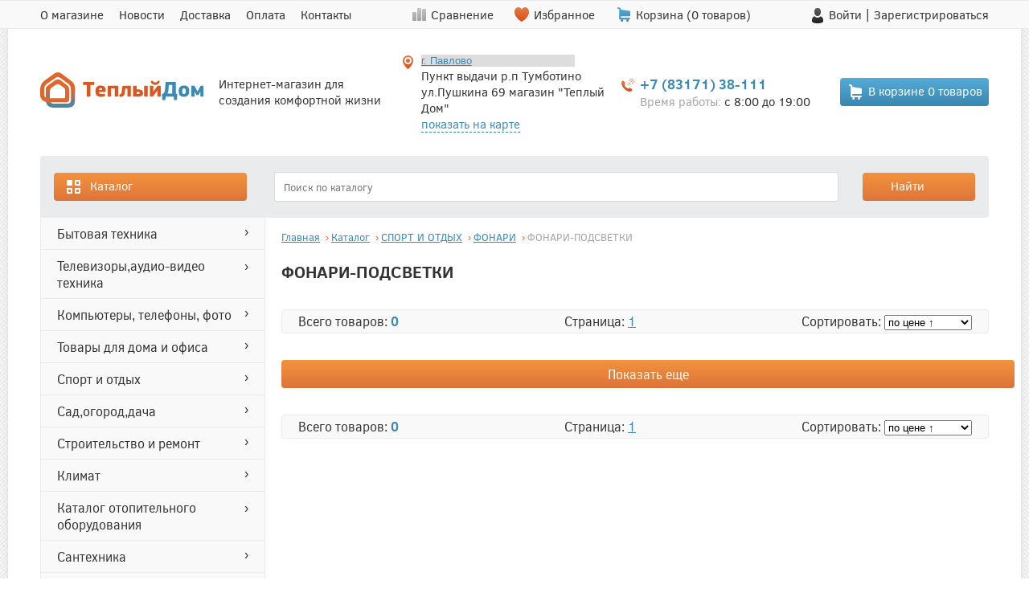

--- FILE ---
content_type: text/html; charset=windows-1251
request_url: https://domteply.ru/kupit/%D1%81%D0%BF%D0%BE%D1%80%D1%82-%D0%B8-%D0%BE%D1%82%D0%B4%D1%8B%D1%85/%D1%84%D0%BE%D0%BD%D0%B0%D1%80%D0%B8/%D1%84%D0%BE%D0%BD%D0%B0%D1%80%D0%B8-%D0%BF%D0%BE%D0%B4%D1%81%D0%B2%D0%B5%D1%82%D0%BA%D0%B8/
body_size: 19617
content:
<!DOCTYPE html>
<html xmlns="http://www.w3.org/1999/xhtml" xml:lang="en">
    <head>
        <link rel="canonical" href="/kupit/спорт-и-отдых/фонари/фонари-подсветки/">
        <meta name="viewport" content="width=device-width, initial-scale=1.0, maximum-scale=1.0, user-scalable=no">
        <meta name="description" content="ФОНАРИ-ПОДСВЕТКИ" />
        <meta name="keywords" content="ФОНАРИ-ПОДСВЕТКИ" />
        <meta http-equiv="Content-Type" content="text/html; charset=windows-1251" />
        <title>ФОНАРИ-ПОДСВЕТКИ</title>
        <link rel="stylesheet" type="text/css" href="/main.css?123" />
        <link rel="stylesheet" type="text/css" href="/mobile.css?123" />
        <script src="/plugins/jquery.min.js"></script>
        
        <link rel="stylesheet" href="/plugins/owlcarousel2/assets/owl.carousel.css?234">
        <script src="/plugins/owlcarousel2/owl.carousel.min.js"></script> 
        <link rel="stylesheet" href="/plugins/fancybox_3/jquery.fancybox.min.css" type="text/css" media="screen" />
        <script type="text/javascript" src="/plugins/fancybox_3/jquery.fancybox.min.js"></script>
        <script type="text/javascript" src="/callback.js?1122"></script>
        <script src="/plugins/elevatezoom-master/jquery.elevatezoom.js" type="text/javascript"></script>
        <script src="/plugins/jquery.cookie.js"></script>
    </head>
    <body>
        <div id="global100">
            <div class="headLineUpContainer">
                <div class="content">
                    <div class="headLineUpGrid">
                        <div class="block links">
                            <a href="/о-магазине/">О магазине</a>
                            <a href="/novosti/">Новости</a>
                            <a href="/доставка/">Доставка</a>
                            <a href="/оплата/">Оплата</a>
                            <a href="/контакты/">Контакты</a>
                        </div>

                        <!--<div class="block social">
                            <a onclick="window.open('https://vk.com/');"><img src="/style/vk.svg"></a>
                            <a onclick="window.open('https://vk.com/');"><img src="/style/fb.svg"></a>
                            <a onclick="window.open('https://vk.com/');"><img src="/style/ok.svg"></a>
                        </div>-->

                        <div class="block review">
                            <a href="/compare/" id="compareFixed">Сравнение</a>
                            <a href="/lk/wishlist/" id="wishlistFixed">Избранное</a>
                            <a href="/lk/basket/" id="basketFixed">Корзина (<span>0</span> товаров)</a>
                        </div>

                        <div class="block personal">
                            <img src="/style/user.svg"><a href="/lk/">Войти</a> | <a href="/reg/">Зарегистрироваться</a>
                        </div>
                    </div>
                </div>
            </div>

            <div class="headLineDownContainer">
                <div class="content">
                    <div class="headLineDonwGrid">
                        <a href="/" class="block logo">
                            <img src="/style/logo.svg">
                        </a>

                        <div class="block about">
                            Интернет-магазин для создания комфортной жизни
                        </div>

                        <div class="block adress">
                            <select name="choose_punkt">
                                <option value="pavlovo">г. Павлово</option>
                                <option value="tumbotino_a">п.г.т. Тумботино, «Теплый Дом»</option>
                                <option value="tumbotino_b">п.г.т. Тумботино, «Техно Дом</option>
                            </select>
                            <div class="c_punkt_v pavlovo">Пункт выдачи р.п Тумботино ул.Пушкина 69 магазин &quot;Теплый Дом&quot;<br> <a href="/контакты/">показать на карте</a></div>
                            <div class="c_punkt_v tumbotino_a">ул. Пушкина, 69<br> <a href="/контакты-теплый-дом/">показать на карте</a></div>
                            <div class="c_punkt_v tumbotino_b">ул. Чкалова, 16<br> <a href="/контакты---техно-дом/">показать на карте</a></div>
                        </div>

                        <div class="block phone">
                            <div><a href="tel:+7 (83171) 38-111">+7 (83171) 38-111</a> </div>  
                            <div><span>Время работы: </span>с 8:00 до 19:00</div>
                        </div>

                        <div class="basketButton">
                            <a href="/lk/basket/" class="basketButton"><div class="basketBackground"></div>В корзине <span id="bcont"><span>0</span> товаров</span></a>
                        </div>
                        
                        <div class="menu_trigger"><span></span></div>
                    </div>
                </div>
            </div>
            <div class="content">
                <div class="searchLine">
                    <a href="/kupit/" class="catalogButton"><div class="catalogButtonBackground"></div>Каталог</a>
                    <form action="/search/" method="get" id="searchForm">
                        <input type="text" class="form" name="search" id="searchInput" placeholder="Поиск по каталогу">
                    </form>

                    <div class="searchButton" id="searchSubmitTrigger">Найти</div>

                    <div class="searchButton mobile" id="searchToggleTrigger"></div>

                </div>
            </div>

            <div class="content">
                <div class="globalContainer">
                    <div class="menuColumn">
                        <div class="CatalogContainer">
                            <div class="CatalogLi"><a href="/kupit/БЫТОВАЯ-ТЕХНИКА/">БЫТОВАЯ ТЕХНИКА</a><ul><li><div><a href="/kupit/БЫТОВАЯ-ТЕХНИКА/крупная-бытовая-техника/">КРУПНАЯ БЫТОВАЯ ТЕХНИКА</a><a href="/kupit/БЫТОВАЯ-ТЕХНИКА/крупная-бытовая-техника/СТИРАЛЬНЫЕ-МАШИНЫ-ФРОНТАЛЬНЫЕ/">СТИРАЛЬНЫЕ МАШИНЫ ФРОНТАЛЬНЫЕ</a><a href="/kupit/БЫТОВАЯ-ТЕХНИКА/крупная-бытовая-техника/стиральные-машины-вертикальные/">СТИРАЛЬНЫЕ МАШИНЫ ВЕРТИКАЛЬНЫЕ</a><a href="/kupit/БЫТОВАЯ-ТЕХНИКА/крупная-бытовая-техника/холодильники/">ХОЛОДИЛЬНИКИ</a><a href="/kupit/БЫТОВАЯ-ТЕХНИКА/крупная-бытовая-техника/морозильники/">МОРОЗИЛЬНИКИ</a><a href="/kupit/БЫТОВАЯ-ТЕХНИКА/крупная-бытовая-техника/газовые-плиты/">ГАЗОВЫЕ ПЛИТЫ</a><a href="/kupit/БЫТОВАЯ-ТЕХНИКА/крупная-бытовая-техника/электрические-плиты/">ЭЛЕКТРИЧЕСКИЕ ПЛИТЫ</a><a href="/kupit/БЫТОВАЯ-ТЕХНИКА/крупная-бытовая-техника/машины-посудомоечные/">МАШИНЫ ПОСУДОМОЕЧНЫЕ</a><a href="/kupit/БЫТОВАЯ-ТЕХНИКА/крупная-бытовая-техника/вытяжки/">ВЫТЯЖКИ</a><a href="/kupit/БЫТОВАЯ-ТЕХНИКА/крупная-бытовая-техника/МОРОЗИЛЬНЫЕ-ЛАРИ/">МОРОЗИЛЬНЫЕ ЛАРИ</a><a href="/kupit/БЫТОВАЯ-ТЕХНИКА/крупная-бытовая-техника/стиральные-машины-полуавтомат/">СТИРАЛЬНЫЕ МАШИНЫ ПОЛУАВТОМАТ</a></div></li><li><div><a href="/kupit/БЫТОВАЯ-ТЕХНИКА/техника-для-кухни/">ТЕХНИКА ДЛЯ КУХНИ</a><a href="/kupit/БЫТОВАЯ-ТЕХНИКА/техника-для-кухни/сушилки-для-овощей/">СУШИЛКИ ДЛЯ ОВОЩЕЙ</a><a href="/kupit/БЫТОВАЯ-ТЕХНИКА/техника-для-кухни/измельчители/">ИЗМЕЛЬЧИТЕЛИ ДЛЯ КУХНИ</a><a href="/kupit/БЫТОВАЯ-ТЕХНИКА/техника-для-кухни/самовары-электрические/">САМОВАРЫ ЭЛЕКТРИЧЕСКИЕ</a><a href="/kupit/БЫТОВАЯ-ТЕХНИКА/техника-для-кухни/аэрогрили-и-грили/">АЭРОГРИЛИ И ГРИЛИ</a><a href="/kupit/БЫТОВАЯ-ТЕХНИКА/техника-для-кухни/кипятильники/">КИПЯТИЛЬНИКИ</a><a href="/kupit/БЫТОВАЯ-ТЕХНИКА/техника-для-кухни/чайники-электрические/">ЧАЙНИКИ ЭЛЕКТРИЧЕСКИЕ</a><a href="/kupit/БЫТОВАЯ-ТЕХНИКА/техника-для-кухни/мясорубки/">МЯСОРУБКИ</a><a href="/kupit/БЫТОВАЯ-ТЕХНИКА/техника-для-кухни/термопоты/">ТЕРМОПОТЫ</a><a href="/kupit/БЫТОВАЯ-ТЕХНИКА/техника-для-кухни/миксеры/">МИКСЕРЫ</a><a href="/kupit/БЫТОВАЯ-ТЕХНИКА/техника-для-кухни/мультиварки-и-пароварки/">МУЛЬТИВАРКИ И ПАРОВАРКИ</a><a href="/kupit/БЫТОВАЯ-ТЕХНИКА/техника-для-кухни/электрические-печи/">ЭЛЕКТРИЧЕСКИЕ ПЕЧИ</a><a href="/kupit/БЫТОВАЯ-ТЕХНИКА/техника-для-кухни/блендеры/">БЛЕНДЕРЫ</a><a href="/kupit/БЫТОВАЯ-ТЕХНИКА/техника-для-кухни/соковыжималки/">СОКОВЫЖИМАЛКИ</a><a href="/kupit/БЫТОВАЯ-ТЕХНИКА/техника-для-кухни/кухонные-комбайны/">КУХОННЫЕ КОМБАЙНЫ</a><a href="/kupit/БЫТОВАЯ-ТЕХНИКА/техника-для-кухни/хлебопечи/">ХЛЕБОПЕЧИ</a><a href="/kupit/БЫТОВАЯ-ТЕХНИКА/техника-для-кухни/кофемашины/">КОФЕМАШИНЫ И КОФЕВАРКИ</a><a href="/kupit/БЫТОВАЯ-ТЕХНИКА/техника-для-кухни/кофемолки/">КОФЕМОЛКИ</a><a href="/kupit/БЫТОВАЯ-ТЕХНИКА/техника-для-кухни/настольные-плитки/">НАСТОЛЬНЫЕ ПЛИТКИ (ГАЗ,ЭЛЕКТРО)</a><a href="/kupit/БЫТОВАЯ-ТЕХНИКА/техника-для-кухни/вафельницы-орешницытостеры/">ВАФЕЛЬНИЦЫ, ОРЕШНИЦЫ,ТОСТЕРЫ</a><a href="/kupit/БЫТОВАЯ-ТЕХНИКА/техника-для-кухни/блинницы-фритюрницы-йогуртницы/">БЛИННИЦЫ, ФРИТЮРНИЦЫ, ЙОГУРТНИЦЫ</a></div></li><li><div><a href="/kupit/БЫТОВАЯ-ТЕХНИКА/микроволновые-печи/">МИКРОВОЛНОВЫЕ ПЕЧИ</a><a href="/kupit/БЫТОВАЯ-ТЕХНИКА/микроволновые-печи/тарелки-для-свч/">ТАРЕЛКИ ДЛЯ СВЧ</a><a href="/kupit/БЫТОВАЯ-ТЕХНИКА/микроволновые-печи/настенное-крепление-для-свч/">НАСТЕННОЕ КРЕПЛЕНИЕ ДЛЯ СВЧ</a><a href="/kupit/БЫТОВАЯ-ТЕХНИКА/микроволновые-печи/печи-микроволновые-соло/">ПЕЧИ МИКРОВОЛНОВЫЕ СОЛО</a><a href="/kupit/БЫТОВАЯ-ТЕХНИКА/микроволновые-печи/печи-микроволновые-с-грилем/">ПЕЧИ МИКРОВОЛНОВЫЕ С ГРИЛЕМ</a></div></li><li><div><a href="/kupit/БЫТОВАЯ-ТЕХНИКА/пылесосы/">ПЫЛЕСОСЫ</a><a href="/kupit/БЫТОВАЯ-ТЕХНИКА/пылесосы/пылесосы-без-мешка/">ПЫЛЕСОСЫ БЕЗ МЕШКА</a><a href="/kupit/БЫТОВАЯ-ТЕХНИКА/пылесосы/пылесосы-с-пылесборником/">ПЫЛЕСОСЫ С ПЫЛЕСБОРНИКОМ</a><a href="/kupit/БЫТОВАЯ-ТЕХНИКА/пылесосы/пылесосы-моющие/">ПЫЛЕСОСЫ МОЮЩИЕ</a><a href="/kupit/БЫТОВАЯ-ТЕХНИКА/пылесосы/универсальные/">УНИВЕРСАЛЬНЫЕ</a><a href="/kupit/БЫТОВАЯ-ТЕХНИКА/пылесосы/пылесосы-аккумуляторные/">ПЫЛЕСОСЫ АККУМУЛЯТОРНЫЕ</a><a href="/kupit/БЫТОВАЯ-ТЕХНИКА/пылесосы/автомобильные/">АВТОМОБИЛЬНЫЕ</a><a href="/kupit/БЫТОВАЯ-ТЕХНИКА/пылесосы/пылесосы-промышленные/">ПЫЛЕСОСЫ ПРОМЫШЛЕННЫЕ</a><a href="/kupit/БЫТОВАЯ-ТЕХНИКА/пылесосы/аксессуары-для-пылесосов/">АКСЕССУАРЫ ДЛЯ ПЫЛЕСОСОВ</a><a href="/kupit/БЫТОВАЯ-ТЕХНИКА/пылесосы/пылесборники/">ПЫЛЕСБОРНИКИ</a></div></li><li><div><a href="/kupit/БЫТОВАЯ-ТЕХНИКА/встраиваемая--техника/">ВСТРАИВАЕМАЯ  ТЕХНИКА</a><a href="/kupit/БЫТОВАЯ-ТЕХНИКА/встраиваемая--техника/встраиваемые-холодильники/">ВСТРАИВАЕМЫЕ ХОЛОДИЛЬНИКИ</a><a href="/kupit/БЫТОВАЯ-ТЕХНИКА/встраиваемая--техника/встраиваемые-посудомоечные-машины/">ВСТРАИВАЕМЫЕ ПОСУДОМОЕЧНЫЕ МАШИНЫ</a><a href="/kupit/БЫТОВАЯ-ТЕХНИКА/встраиваемая--техника/встраиваемые-вытяжки/">ВСТРАИВАЕМЫЕ ВЫТЯЖКИ</a><a href="/kupit/БЫТОВАЯ-ТЕХНИКА/встраиваемая--техника/панели-варочные-газовые/">ПАНЕЛИ ВАРОЧНЫЕ ГАЗОВЫЕ</a><a href="/kupit/БЫТОВАЯ-ТЕХНИКА/встраиваемая--техника/панели-варочные-электрические/">ПАНЕЛИ ВАРОЧНЫЕ ЭЛЕКТРИЧЕСКИЕ</a><a href="/kupit/БЫТОВАЯ-ТЕХНИКА/встраиваемая--техника/шкафы-духовые-электрические/">ШКАФЫ ДУХОВЫЕ ЭЛЕКТРИЧЕСКИЕ</a><a href="/kupit/БЫТОВАЯ-ТЕХНИКА/встраиваемая--техника/шкафы-духовые-газовые/">ШКАФЫ ДУХОВЫЕ ГАЗОВЫЕ</a></div></li><li><div><a href="/kupit/БЫТОВАЯ-ТЕХНИКА/уход-за-одеждой/">УХОД ЗА ОДЕЖДОЙ</a><a href="/kupit/БЫТОВАЯ-ТЕХНИКА/уход-за-одеждой/утюги/">УТЮГИ</a><a href="/kupit/БЫТОВАЯ-ТЕХНИКА/уход-за-одеждой/гладильные-и-паровые-станции/">ГЛАДИЛЬНЫЕ И ПАРОВЫЕ СТАНЦИИ</a><a href="/kupit/БЫТОВАЯ-ТЕХНИКА/уход-за-одеждой/гладильные-доски/">ГЛАДИЛЬНЫЕ ДОСКИ</a><a href="/kupit/БЫТОВАЯ-ТЕХНИКА/уход-за-одеждой/сушилки-для-белья/">СУШИЛКИ ДЛЯ БЕЛЬЯ</a><a href="/kupit/БЫТОВАЯ-ТЕХНИКА/уход-за-одеждой/чехлы-для-гладильных-досок/">ЧЕХЛЫ ДЛЯ ГЛАДИЛЬНЫХ ДОСОК</a><a href="/kupit/БЫТОВАЯ-ТЕХНИКА/уход-за-одеждой/система--хранения-вещей/">СИСТЕМА  ХРАНЕНИЯ ВЕЩЕЙ</a><a href="/kupit/БЫТОВАЯ-ТЕХНИКА/уход-за-одеждой/машинки-для-удаления-катышков/">МАШИНКИ ДЛЯ УДАЛЕНИЯ КАТЫШКОВ</a><a href="/kupit/БЫТОВАЯ-ТЕХНИКА/уход-за-одеждой/ролики-для-чистки/">РОЛИКИ ДЛЯ ЧИСТКИ</a></div></li><li><div><a href="/kupit/БЫТОВАЯ-ТЕХНИКА/красота-и-здоровье/">КРАСОТА И ЗДОРОВЬЕ</a><a href="/kupit/БЫТОВАЯ-ТЕХНИКА/красота-и-здоровье/машинки-для-стрижки/">МАШИНКИ ДЛЯ СТРИЖКИ</a><a href="/kupit/БЫТОВАЯ-ТЕХНИКА/красота-и-здоровье/фены/">ФЕНЫ</a><a href="/kupit/БЫТОВАЯ-ТЕХНИКА/красота-и-здоровье/приборы-для-укладки-волос/">ПРИБОРЫ ДЛЯ УКЛАДКИ ВОЛОС</a><a href="/kupit/БЫТОВАЯ-ТЕХНИКА/красота-и-здоровье/эпиляторы/">ЭПИЛЯТОРЫ</a><a href="/kupit/БЫТОВАЯ-ТЕХНИКА/красота-и-здоровье/бритвы/">БРИТВЫ</a><a href="/kupit/БЫТОВАЯ-ТЕХНИКА/красота-и-здоровье/весы/">ВЕСЫ</a><a href="/kupit/БЫТОВАЯ-ТЕХНИКА/красота-и-здоровье/приборы-для-маникюра-и-педикюра/">ПРИБОРЫ ДЛЯ МАНИКЮРА И ПЕДИКЮРА</a><a href="/kupit/БЫТОВАЯ-ТЕХНИКА/красота-и-здоровье/ванночки-для-ног/">ВАННОЧКИ ДЛЯ НОГ</a><a href="/kupit/БЫТОВАЯ-ТЕХНИКА/красота-и-здоровье/увлажнители-и-очистители-воздуха/">УВЛАЖНИТЕЛИ И ОЧИСТИТЕЛИ ВОЗДУХА</a><a href="/kupit/БЫТОВАЯ-ТЕХНИКА/красота-и-здоровье/массажеры/">МАССАЖЕРЫ</a><a href="/kupit/БЫТОВАЯ-ТЕХНИКА/красота-и-здоровье/сушилки-для-обуви/">СУШИЛКИ ДЛЯ ОБУВИ</a><a href="/kupit/БЫТОВАЯ-ТЕХНИКА/красота-и-здоровье/ЗУБНЫЕ-ЩЕТКИ/">ЗУБНЫЕ ЩЕТКИ</a><a href="/kupit/БЫТОВАЯ-ТЕХНИКА/красота-и-здоровье/электрогрелки/">ЭЛЕКТРОГРЕЛКИ</a></div></li><li><div><a href="/kupit/БЫТОВАЯ-ТЕХНИКА/ШВЕЙНЫЕ-МАШИНЫ/">ШВЕЙНЫЕ МАШИНЫ</a></div></li><li><div><a href="/kupit/БЫТОВАЯ-ТЕХНИКА/сетевые-фильтры-и-стабилизаторы/">СЕТЕВЫЕ ФИЛЬТРЫ И СТАБИЛИЗАТОРЫ</a><a href="/kupit/БЫТОВАЯ-ТЕХНИКА/сетевые-фильтры-и-стабилизаторы/СТАБИЛИЗАТОРЫ/">СТАБИЛИЗАТОРЫ</a><a href="/kupit/БЫТОВАЯ-ТЕХНИКА/сетевые-фильтры-и-стабилизаторы/СЕТЕВЫЕ-ФИЛЬТРЫ-И-УДЛИНИТЕЛИ/">СЕТЕВЫЕ ФИЛЬТРЫ И УДЛИНИТЕЛИ</a></div></li><li><div><a href="/kupit/БЫТОВАЯ-ТЕХНИКА/метеостанции-и-термометры/">МЕТЕОСТАНЦИИ И ТЕРМОМЕТРЫ</a><a href="/kupit/БЫТОВАЯ-ТЕХНИКА/метеостанции-и-термометры/метеостанции/">МЕТЕОСТАНЦИИ</a></div></li><li><div><a href="/kupit/БЫТОВАЯ-ТЕХНИКА/товары-для-ухода-за-техникой/">ТОВАРЫ ДЛЯ УХОДА ЗА ТЕХНИКОЙ</a></div></li><li><div><a href="/kupit/БЫТОВАЯ-ТЕХНИКА/аксессуары-для-бытовой-техники/">АКСЕССУАРЫ ДЛЯ БЫТОВОЙ ТЕХНИКИ</a></div></li></ul></div></li><div class="CatalogLi"><a href="/kupit/ТЕЛЕВИЗОРЫ,АУДИО-ВИДЕО-ТЕХНИКА/">ТЕЛЕВИЗОРЫ,АУДИО-ВИДЕО ТЕХНИКА</a><ul><li><div><a href="/kupit/ТЕЛЕВИЗОРЫ,АУДИО-ВИДЕО-ТЕХНИКА/телевизоры/">ТЕЛЕВИЗОРЫ</a><a href="/kupit/ТЕЛЕВИЗОРЫ,АУДИО-ВИДЕО-ТЕХНИКА/телевизоры/led-16/">LED 16</a><a href="/kupit/ТЕЛЕВИЗОРЫ,АУДИО-ВИДЕО-ТЕХНИКА/телевизоры/led-19-20/">LED 19-20</a><a href="/kupit/ТЕЛЕВИЗОРЫ,АУДИО-ВИДЕО-ТЕХНИКА/телевизоры/led-22/">LED 22</a><a href="/kupit/ТЕЛЕВИЗОРЫ,АУДИО-ВИДЕО-ТЕХНИКА/телевизоры/led-24/">LED 24</a><a href="/kupit/ТЕЛЕВИЗОРЫ,АУДИО-ВИДЕО-ТЕХНИКА/телевизоры/LED-26-30/">LED 26-30</a><a href="/kupit/ТЕЛЕВИЗОРЫ,АУДИО-ВИДЕО-ТЕХНИКА/телевизоры/led-32/">LED 32</a><a href="/kupit/ТЕЛЕВИЗОРЫ,АУДИО-ВИДЕО-ТЕХНИКА/телевизоры/led-37--39/">LED 37- 39</a><a href="/kupit/ТЕЛЕВИЗОРЫ,АУДИО-ВИДЕО-ТЕХНИКА/телевизоры/led-40--42/">LED 40- 42</a><a href="/kupit/ТЕЛЕВИЗОРЫ,АУДИО-ВИДЕО-ТЕХНИКА/телевизоры/led-43/">LED 43</a><a href="/kupit/ТЕЛЕВИЗОРЫ,АУДИО-ВИДЕО-ТЕХНИКА/телевизоры/LED-45--52/">LED 45- 52</a><a href="/kupit/ТЕЛЕВИЗОРЫ,АУДИО-ВИДЕО-ТЕХНИКА/телевизоры/LED-55-58/">LED 55-58</a><a href="/kupit/ТЕЛЕВИЗОРЫ,АУДИО-ВИДЕО-ТЕХНИКА/телевизоры/LED-60-И-БОЛЕЕ/">LED 60 И БОЛЕЕ</a></div></li><li><div><a href="/kupit/ТЕЛЕВИЗОРЫ,АУДИО-ВИДЕО-ТЕХНИКА/цифровые-эфирные-приставки/">ЦИФРОВЫЕ ЭФИРНЫЕ ПРИСТАВКИ</a></div></li><li><div><a href="/kupit/ТЕЛЕВИЗОРЫ,АУДИО-ВИДЕО-ТЕХНИКА/плееры-dvd/">ПЛЕЕРЫ DVD</a></div></li><li><div><a href="/kupit/ТЕЛЕВИЗОРЫ,АУДИО-ВИДЕО-ТЕХНИКА/аудио/">АУДИО</a><a href="/kupit/ТЕЛЕВИЗОРЫ,АУДИО-ВИДЕО-ТЕХНИКА/аудио/цифровые-диктофоны/">ЦИФРОВЫЕ ДИКТОФОНЫ</a><a href="/kupit/ТЕЛЕВИЗОРЫ,АУДИО-ВИДЕО-ТЕХНИКА/аудио/аудиомагнитолы-mp3/">АУДИОМАГНИТОЛЫ MP3</a><a href="/kupit/ТЕЛЕВИЗОРЫ,АУДИО-ВИДЕО-ТЕХНИКА/аудио/РАДИОЧАСЫ-БУДИЛЬНИК/">РАДИОЧАСЫ БУДИЛЬНИК</a><a href="/kupit/ТЕЛЕВИЗОРЫ,АУДИО-ВИДЕО-ТЕХНИКА/аудио/музыкальные-центры/">МУЗЫКАЛЬНЫЕ ЦЕНТРЫ</a></div></li><li><div><a href="/kupit/ТЕЛЕВИЗОРЫ,АУДИО-ВИДЕО-ТЕХНИКА/антенны-спутниковое-tv/">АНТЕННЫ, СПУТНИКОВОЕ TV</a><a href="/kupit/ТЕЛЕВИЗОРЫ,АУДИО-ВИДЕО-ТЕХНИКА/антенны-спутниковое-tv/оборудование-для-спутникового-tv/">ОБОРУДОВАНИЕ ДЛЯ СПУТНИКОВОГО TV</a><a href="/kupit/ТЕЛЕВИЗОРЫ,АУДИО-ВИДЕО-ТЕХНИКА/антенны-спутниковое-tv/антенны-телевизионные-наружные/">АНТЕННЫ ТЕЛЕВИЗИОННЫЕ НАРУЖНЫЕ</a><a href="/kupit/ТЕЛЕВИЗОРЫ,АУДИО-ВИДЕО-ТЕХНИКА/антенны-спутниковое-tv/антенны-телевизионные-комнатные/">АНТЕННЫ ТЕЛЕВИЗИОННЫЕ КОМНАТНЫЕ</a></div></li><li><div><a href="/kupit/ТЕЛЕВИЗОРЫ,АУДИО-ВИДЕО-ТЕХНИКА/кронштейны-для-led-lcd/">КРОНШТЕЙНЫ ДЛЯ LED LCD</a><a href="/kupit/ТЕЛЕВИЗОРЫ,АУДИО-ВИДЕО-ТЕХНИКА/кронштейны-для-led-lcd/настенное-крепление-для-led-lcd/">НАСТЕННОЕ КРЕПЛЕНИЕ ДЛЯ LED LCD</a><a href="/kupit/ТЕЛЕВИЗОРЫ,АУДИО-ВИДЕО-ТЕХНИКА/кронштейны-для-led-lcd/ПОТОЛОЧНОЕ-КРЕПЛЕНИЕ-ДЛЯ-LED-и-ПРОЕКТОРА/">ПОТОЛОЧНОЕ КРЕПЛЕНИЕ ДЛЯ LED и ПРОЕКТОРА</a></div></li><li><div><a href="/kupit/ТЕЛЕВИЗОРЫ,АУДИО-ВИДЕО-ТЕХНИКА/портативная-акустика/">ПОРТАТИВНАЯ АКУСТИКА</a></div></li><li><div><a href="/kupit/ТЕЛЕВИЗОРЫ,АУДИО-ВИДЕО-ТЕХНИКА/наушники/">НАУШНИКИ</a><a href="/kupit/ТЕЛЕВИЗОРЫ,АУДИО-ВИДЕО-ТЕХНИКА/наушники/наушники----геймерские/">НАУШНИКИ -  ГЕЙМЕРСКИЕ</a><a href="/kupit/ТЕЛЕВИЗОРЫ,АУДИО-ВИДЕО-ТЕХНИКА/наушники/наушники---беспроводные/">НАУШНИКИ - БЕСПРОВОДНЫЕ</a><a href="/kupit/ТЕЛЕВИЗОРЫ,АУДИО-ВИДЕО-ТЕХНИКА/наушники/наушники---гарнитура/">НАУШНИКИ - ГАРНИТУРА</a><a href="/kupit/ТЕЛЕВИЗОРЫ,АУДИО-ВИДЕО-ТЕХНИКА/наушники/наушники---проводные/">НАУШНИКИ - ПРОВОДНЫЕ</a></div></li><li><div><a href="/kupit/ТЕЛЕВИЗОРЫ,АУДИО-ВИДЕО-ТЕХНИКА/крепление-настенное-для-dvd-и-акустики/">КРЕПЛЕНИЕ НАСТЕННОЕ ДЛЯ DVD И АКУСТИКИ</a></div></li><li><div><a href="/kupit/ТЕЛЕВИЗОРЫ,АУДИО-ВИДЕО-ТЕХНИКА/видеонаблюдение--контроль-доступа/">ВИДЕОНАБЛЮДЕНИЕ / КОНТРОЛЬ ДОСТУПА</a><a href="/kupit/ТЕЛЕВИЗОРЫ,АУДИО-ВИДЕО-ТЕХНИКА/видеонаблюдение--контроль-доступа/датчики-систем-безопасности-и-контроля/">ДАТЧИКИ СИСТЕМ БЕЗОПАСНОСТИ И КОНТРОЛЯ</a><a href="/kupit/ТЕЛЕВИЗОРЫ,АУДИО-ВИДЕО-ТЕХНИКА/видеонаблюдение--контроль-доступа/системы-видеонаблюдения/">СИСТЕМЫ ВИДЕОНАБЛЮДЕНИЯ</a><a href="/kupit/ТЕЛЕВИЗОРЫ,АУДИО-ВИДЕО-ТЕХНИКА/видеонаблюдение--контроль-доступа/камеры-для-систем-видеонаблюдения/">КАМЕРЫ ДЛЯ СИСТЕМ ВИДЕОНАБЛЮДЕНИЯ</a></div></li><li><div><a href="/kupit/ТЕЛЕВИЗОРЫ,АУДИО-ВИДЕО-ТЕХНИКА/радиоприемники/">РАДИОПРИЕМНИКИ</a></div></li><li><div><a href="/kupit/ТЕЛЕВИЗОРЫ,АУДИО-ВИДЕО-ТЕХНИКА/аксессуары-для-теле-видео/">АКСЕССУАРЫ ДЛЯ ТЕЛЕ-ВИДЕО</a><a href="/kupit/ТЕЛЕВИЗОРЫ,АУДИО-ВИДЕО-ТЕХНИКА/аксессуары-для-теле-видео/универсальные-пульты-ду/">УНИВЕРСАЛЬНЫЕ ПУЛЬТЫ ДУ</a><a href="/kupit/ТЕЛЕВИЗОРЫ,АУДИО-ВИДЕО-ТЕХНИКА/аксессуары-для-теле-видео/блоки-питания-и-усилители/">БЛОКИ ПИТАНИЯ И УСИЛИТЕЛИ</a><a href="/kupit/ТЕЛЕВИЗОРЫ,АУДИО-ВИДЕО-ТЕХНИКА/аксессуары-для-теле-видео/кабели-интерфейсные/">КАБЕЛИ ИНТЕРФЕЙСНЫЕ</a></div></li><li><div><a href="/kupit/ТЕЛЕВИЗОРЫ,АУДИО-ВИДЕО-ТЕХНИКА/МИКРОФОНЫ/">МИКРОФОНЫ</a></div></li><li><div><a href="/kupit/ТЕЛЕВИЗОРЫ,АУДИО-ВИДЕО-ТЕХНИКА/ИГРОВЫЕ-КОНСОЛИ-И-ПРИСТАВКИ/">ИГРОВЫЕ КОНСОЛИ И ПРИСТАВКИ</a></div></li><li><div><a href="/kupit/ТЕЛЕВИЗОРЫ,АУДИО-ВИДЕО-ТЕХНИКА/портативные-dvd-проигрыватели/">ПОРТАТИВНЫЕ DVD ПРОИГРЫВАТЕЛИ</a></div></li><li><div><a href="/kupit/ТЕЛЕВИЗОРЫ,АУДИО-ВИДЕО-ТЕХНИКА/проекторы/">ПРОЕКТОРЫ</a></div></li></ul></div></li><div class="CatalogLi"><a href="/kupit/компьютеры-телефоны-фото2/">КОМПЬЮТЕРЫ, ТЕЛЕФОНЫ, ФОТО</a><ul><li><div><a href="/kupit/компьютеры-телефоны-фото2/смартфоны-и-коммуникаторы/">СМАРТФОНЫ И КОММУНИКАТОРЫ</a></div></li><li><div><a href="/kupit/компьютеры-телефоны-фото2/телефоны-мобильные-стандарт-gsm/">ТЕЛЕФОНЫ МОБИЛЬНЫЕ СТАНДАРТ GSM</a></div></li><li><div><a href="/kupit/компьютеры-телефоны-фото2/телефоны/">ТЕЛЕФОНЫ</a><a href="/kupit/компьютеры-телефоны-фото2/телефоны/телефоны-цифровые-dect/">ТЕЛЕФОНЫ ЦИФРОВЫЕ (DECT)</a><a href="/kupit/компьютеры-телефоны-фото2/телефоны/телефоны-проводные/">ТЕЛЕФОНЫ ПРОВОДНЫЕ</a></div></li><li><div><a href="/kupit/компьютеры-телефоны-фото2/планшеты_/">ПЛАНШЕТЫ</a></div></li><li><div><a href="/kupit/компьютеры-телефоны-фото2/ноутбуки/">НОУТБУКИ</a></div></li><li><div><a href="/kupit/компьютеры-телефоны-фото2/фотоаппараты-цифровые-видеокамеры/">ФОТОАППАРАТЫ ЦИФРОВЫЕ, ВИДЕОКАМЕРЫ</a></div></li><li><div><a href="/kupit/компьютеры-телефоны-фото2/КОМПЬЮТЕРЫ-И-ПЕРИФЕРИЯ/">КОМПЬЮТЕРЫ И ПЕРИФЕРИЯ</a><a href="/kupit/компьютеры-телефоны-фото2/КОМПЬЮТЕРЫ-И-ПЕРИФЕРИЯ/вебкамеры/">ВЕБКАМЕРЫ</a><a href="/kupit/компьютеры-телефоны-фото2/КОМПЬЮТЕРЫ-И-ПЕРИФЕРИЯ/клавиатура-стандарт/">КЛАВИАТУРА СТАНДАРТ</a><a href="/kupit/компьютеры-телефоны-фото2/КОМПЬЮТЕРЫ-И-ПЕРИФЕРИЯ/клавиатура-геймерская/">КЛАВИАТУРА ГЕЙМЕРСКАЯ</a><a href="/kupit/компьютеры-телефоны-фото2/КОМПЬЮТЕРЫ-И-ПЕРИФЕРИЯ/клавиатура-multimedia/">КЛАВИАТУРА MULTIMEDIA</a><a href="/kupit/компьютеры-телефоны-фото2/КОМПЬЮТЕРЫ-И-ПЕРИФЕРИЯ/клавиатура--мышь/">КЛАВИАТУРА + МЫШЬ</a><a href="/kupit/компьютеры-телефоны-фото2/КОМПЬЮТЕРЫ-И-ПЕРИФЕРИЯ/геймерский-набор-клавиатурамышь/">ГЕЙМЕРСКИЙ НАБОР (КЛАВИАТУРА+МЫШЬ)</a><a href="/kupit/компьютеры-телефоны-фото2/КОМПЬЮТЕРЫ-И-ПЕРИФЕРИЯ/мышь-геймерская/">МЫШЬ ГЕЙМЕРСКАЯ</a><a href="/kupit/компьютеры-телефоны-фото2/КОМПЬЮТЕРЫ-И-ПЕРИФЕРИЯ/коврик-для-мыши/">КОВРИК ДЛЯ МЫШИ</a><a href="/kupit/компьютеры-телефоны-фото2/КОМПЬЮТЕРЫ-И-ПЕРИФЕРИЯ/клавиатура-беспроводная/">КЛАВИАТУРА БЕСПРОВОДНАЯ</a><a href="/kupit/компьютеры-телефоны-фото2/КОМПЬЮТЕРЫ-И-ПЕРИФЕРИЯ/аккумуляторы-для-ибп/">АККУМУЛЯТОРЫ ДЛЯ ИБП</a><a href="/kupit/компьютеры-телефоны-фото2/КОМПЬЮТЕРЫ-И-ПЕРИФЕРИЯ/настольные-компьютеры/">НАСТОЛЬНЫЕ КОМПЬЮТЕРЫ</a><a href="/kupit/компьютеры-телефоны-фото2/КОМПЬЮТЕРЫ-И-ПЕРИФЕРИЯ/мониторы/">МОНИТОРЫ</a><a href="/kupit/компьютеры-телефоны-фото2/КОМПЬЮТЕРЫ-И-ПЕРИФЕРИЯ/блоки-питания-для-корпусов/">БЛОКИ ПИТАНИЯ ДЛЯ КОРПУСОВ</a><a href="/kupit/компьютеры-телефоны-фото2/КОМПЬЮТЕРЫ-И-ПЕРИФЕРИЯ/вентиляторы-процессорные-комбинированные/">ВЕНТИЛЯТОРЫ ПРОЦЕССОРНЫЕ КОМБИНИРОВАННЫЕ</a><a href="/kupit/компьютеры-телефоны-фото2/КОМПЬЮТЕРЫ-И-ПЕРИФЕРИЯ/видеокарты-ati-radeon/">ВИДЕОКАРТЫ ATI RADEON</a><a href="/kupit/компьютеры-телефоны-фото2/КОМПЬЮТЕРЫ-И-ПЕРИФЕРИЯ/видеокарты-nvidia/">ВИДЕОКАРТЫ NVIDIA</a><a href="/kupit/компьютеры-телефоны-фото2/КОМПЬЮТЕРЫ-И-ПЕРИФЕРИЯ/жесткие-диски-2_5quot-sata/">ЖЕСТКИЕ ДИСКИ 2.5&quot; SATA</a><a href="/kupit/компьютеры-телефоны-фото2/КОМПЬЮТЕРЫ-И-ПЕРИФЕРИЯ/жесткие-диски-3_5quot-sata/">ЖЕСТКИЕ ДИСКИ 3.5&quot; SATA</a><a href="/kupit/компьютеры-телефоны-фото2/КОМПЬЮТЕРЫ-И-ПЕРИФЕРИЯ/жесткие-диски-ssd/">ЖЕСТКИЕ ДИСКИ SSD</a><a href="/kupit/компьютеры-телефоны-фото2/КОМПЬЮТЕРЫ-И-ПЕРИФЕРИЯ/материнские-платы-для-amd/">МАТЕРИНСКИЕ ПЛАТЫ чипсет AMD</a><a href="/kupit/компьютеры-телефоны-фото2/КОМПЬЮТЕРЫ-И-ПЕРИФЕРИЯ/материнские-платы-для-intel/">МАТЕРИНСКИЕ ПЛАТЫ чипсет INTEL</a><a href="/kupit/компьютеры-телефоны-фото2/КОМПЬЮТЕРЫ-И-ПЕРИФЕРИЯ/оперативная-память-для-компьютеров/">ОПЕРАТИВНАЯ ПАМЯТЬ ДЛЯ КОМПЬЮТЕРОВ</a><a href="/kupit/компьютеры-телефоны-фото2/КОМПЬЮТЕРЫ-И-ПЕРИФЕРИЯ/оперативная-память-для-ноутбуков_/">ОПЕРАТИВНАЯ ПАМЯТЬ ДЛЯ НОУТБУКОВ</a><a href="/kupit/компьютеры-телефоны-фото2/КОМПЬЮТЕРЫ-И-ПЕРИФЕРИЯ/процессоры-amd/">ПРОЦЕССОРЫ AMD</a><a href="/kupit/компьютеры-телефоны-фото2/КОМПЬЮТЕРЫ-И-ПЕРИФЕРИЯ/процессоры-intel_/">ПРОЦЕССОРЫ INTEL</a><a href="/kupit/компьютеры-телефоны-фото2/КОМПЬЮТЕРЫ-И-ПЕРИФЕРИЯ/источник-бесперебойного-питания/">ИСТОЧНИК БЕСПЕРЕБОЙНОГО ПИТАНИЯ</a><a href="/kupit/компьютеры-телефоны-фото2/КОМПЬЮТЕРЫ-И-ПЕРИФЕРИЯ/мышь-проводная/">МЫШЬ ПРОВОДНАЯ</a><a href="/kupit/компьютеры-телефоны-фото2/КОМПЬЮТЕРЫ-И-ПЕРИФЕРИЯ/мышь-беспроводная/">МЫШЬ БЕСПРОВОДНАЯ</a><a href="/kupit/компьютеры-телефоны-фото2/КОМПЬЮТЕРЫ-И-ПЕРИФЕРИЯ/КОМПЬЮТЕРНЫЕ-КОРПУСА-С-БП/">КОМПЬЮТЕРНЫЕ КОРПУСА С БП</a><a href="/kupit/компьютеры-телефоны-фото2/КОМПЬЮТЕРЫ-И-ПЕРИФЕРИЯ/КОМПЬЮТЕРНЫЕ-КОРПУСА-БЕЗ-БП/">КОМПЬЮТЕРНЫЕ КОРПУСА БЕЗ БП</a><a href="/kupit/компьютеры-телефоны-фото2/КОМПЬЮТЕРЫ-И-ПЕРИФЕРИЯ/ПРИВОДЫ-ОПТИЧЕСКИЕ-ВНУТРЕННИЕ/">ПРИВОДЫ ОПТИЧЕСКИЕ ВНУТРЕННИЕ</a><a href="/kupit/компьютеры-телефоны-фото2/КОМПЬЮТЕРЫ-И-ПЕРИФЕРИЯ/АНТИВИРУСЫ/">АНТИВИРУСЫ</a></div></li><li><div><a href="/kupit/компьютеры-телефоны-фото2/принтеры-и-мфу/">ПРИНТЕРЫ И МФУ</a><a href="/kupit/компьютеры-телефоны-фото2/принтеры-и-мфу/принтеры/">ПРИНТЕРЫ</a><a href="/kupit/компьютеры-телефоны-фото2/принтеры-и-мфу/мфу/">МФУ</a><a href="/kupit/компьютеры-телефоны-фото2/принтеры-и-мфу/картриджи-лазерные/">КАРТРИДЖИ ЛАЗЕРНЫЕ</a><a href="/kupit/компьютеры-телефоны-фото2/принтеры-и-мфу/картриджи-струйные/">КАРТРИДЖИ СТРУЙНЫЕ</a><a href="/kupit/компьютеры-телефоны-фото2/принтеры-и-мфу/картриджи-оригинальные/">КАРТРИДЖИ ОРИГИНАЛЬНЫЕ</a><a href="/kupit/компьютеры-телефоны-фото2/принтеры-и-мфу/бумага-для-фотопечати/">БУМАГА ДЛЯ ФОТОПЕЧАТИ</a></div></li><li><div><a href="/kupit/компьютеры-телефоны-фото2/аксессуары-для-ноутбуков-и-планшетов/">АКСЕССУАРЫ ДЛЯ НОУТБУКОВ И ПЛАНШЕТОВ</a></div></li><li><div><a href="/kupit/компьютеры-телефоны-фото2/адаптеры-питания-для-ноутбуков/">АДАПТЕРЫ ПИТАНИЯ ДЛЯ НОУТБУКОВ</a></div></li><li><div><a href="/kupit/компьютеры-телефоны-фото2/АКУСТИКА/">АКУСТИКА</a></div></li><li><div><a href="/kupit/компьютеры-телефоны-фото2/power-bank/">POWER BANK</a></div></li><li><div><a href="/kupit/компьютеры-телефоны-фото2/моноблоки/">МОНОБЛОКИ</a></div></li><li><div><a href="/kupit/компьютеры-телефоны-фото2/сетевое-оборудование/">СЕТЕВОЕ ОБОРУДОВАНИЕ</a><a href="/kupit/компьютеры-телефоны-фото2/сетевое-оборудование/adsl-модемы-и-маршрутизаторы/">ADSL-МОДЕМЫ И МАРШРУТИЗАТОРЫ</a><a href="/kupit/компьютеры-телефоны-фото2/сетевое-оборудование/компонентыинтернет-комплекты/">КОМПОНЕНТЫ/ИНТЕРНЕТ КОМПЛЕКТЫ</a><a href="/kupit/компьютеры-телефоны-фото2/сетевое-оборудование/беспроводные-маршрутизаторыточки-доступа/">БЕСПРОВОДНЫЕ МАРШРУТИЗАТОРЫ/ТОЧКИ ДОСТУПА</a><a href="/kupit/компьютеры-телефоны-фото2/сетевое-оборудование/СЕТЕВЫЕ-КАРТЫ-И-WI-FI-АДАПТЕРЫ/">СЕТЕВЫЕ КАРТЫ И WI-FI АДАПТЕРЫ</a></div></li><li><div><a href="/kupit/компьютеры-телефоны-фото2/жесткие-диски-внешние/">ЖЕСТКИЕ ДИСКИ ВНЕШНИЕ</a></div></li><li><div><a href="/kupit/компьютеры-телефоны-фото2/карты-памяти-sd/">КАРТЫ ПАМЯТИ (SD)</a></div></li><li><div><a href="/kupit/компьютеры-телефоны-фото2/флеш-накопители-usb/">ФЛЕШ-НАКОПИТЕЛИ (USB)</a></div></li><li><div><a href="/kupit/компьютеры-телефоны-фото2/элементы-питания/">ЭЛЕМЕНТЫ ПИТАНИЯ</a><a href="/kupit/компьютеры-телефоны-фото2/элементы-питания/батарейки/">БАТАРЕЙКИ</a><a href="/kupit/компьютеры-телефоны-фото2/элементы-питания/аккумуляторы-и-зарядные-устройства/">АККУМУЛЯТОРЫ И ЗАРЯДНЫЕ УСТРОЙСТВА</a></div></li><li><div><a href="/kupit/компьютеры-телефоны-фото2/аксессуары-для-телефонов/">АКСЕССУАРЫ ДЛЯ ТЕЛЕФОНОВ</a><a href="/kupit/компьютеры-телефоны-фото2/аксессуары-для-телефонов/защитные-стекла-пленки-для-смартфонов-планшетов/">ЗАЩИТНЫЕ СТЕКЛА ПЛЕНКИ ДЛЯ СМАРТФОНОВ ПЛАНШЕТОВ</a><a href="/kupit/компьютеры-телефоны-фото2/аксессуары-для-телефонов/чехлы-для-смартфонов/">ЧЕХЛЫ ДЛЯ СМАРТФОНОВ</a><a href="/kupit/компьютеры-телефоны-фото2/аксессуары-для-телефонов/универсальные-адаптеры-питания/">УНИВЕРСАЛЬНЫЕ АДАПТЕРЫ ПИТАНИЯ</a><a href="/kupit/компьютеры-телефоны-фото2/аксессуары-для-телефонов/БЕСПРОВОДНАЯ-ГАРНИТУРА/">БЕСПРОВОДНАЯ ГАРНИТУРА</a><a href="/kupit/компьютеры-телефоны-фото2/аксессуары-для-телефонов/СЕЛФИ-ПАЛКИ/">СЕЛФИ ПАЛКИ</a></div></li><li><div><a href="/kupit/компьютеры-телефоны-фото2/сумки-и-чехлы-для-ноутбуков/">СУМКИ И ЧЕХЛЫ ДЛЯ НОУТБУКОВ</a></div></li><li><div><a href="/kupit/компьютеры-телефоны-фото2/музыкальные-инструменты/">МУЗЫКАЛЬНЫЕ ИНСТРУМЕНТЫ</a><a href="/kupit/компьютеры-телефоны-фото2/музыкальные-инструменты/СИНТЕЗАТОРЫ-И-ПИАНИНО/">СИНТЕЗАТОРЫ И ПИАНИНО</a><a href="/kupit/компьютеры-телефоны-фото2/музыкальные-инструменты/ГИТАРЫ/">ГИТАРЫ</a><a href="/kupit/компьютеры-телефоны-фото2/музыкальные-инструменты/ДЛЯ-МУЗЫКИ/">ДЛЯ МУЗЫКИ</a></div></li><li><div><a href="/kupit/компьютеры-телефоны-фото2/ОЧКИ-VR/">ОЧКИ VR</a></div></li><li><div><a href="/kupit/компьютеры-телефоны-фото2/РЕПИТОРЫ-И-УСИЛИТЕЛИ-СИГНАЛА/">РЕПИТОРЫ И УСИЛИТЕЛИ СИГНАЛА</a></div></li><li><div><a href="/kupit/компьютеры-телефоны-фото2/аксессуары-для-фотоаппаратов-и-видеокамер/">АКСЕССУАРЫ ДЛЯ ФОТОАППАРАТОВ И ВИДЕОКАМЕР</a><a href="/kupit/компьютеры-телефоны-фото2/аксессуары-для-фотоаппаратов-и-видеокамер/штативы-моноподы/">ШТАТИВЫ МОНОПОДЫ</a></div></li><li><div><a href="/kupit/компьютеры-телефоны-фото2/патч-корды/">ПАТЧ-КОРДЫ</a></div></li><li><div><a href="/kupit/компьютеры-телефоны-фото2/АКСЕССУАРЫ-USB/">АКСЕССУАРЫ USB</a><a href="/kupit/компьютеры-телефоны-фото2/АКСЕССУАРЫ-USB/карт-ридеры/">КАРТ-РИДЕРЫ</a></div></li><li><div><a href="/kupit/компьютеры-телефоны-фото2/кабели-переходники/">КАБЕЛИ, ПЕРЕХОДНИКИ</a></div></li><li><div><a href="/kupit/компьютеры-телефоны-фото2/диски-cdrrw-dvdrrw/">ДИСКИ CD±R/RW, DVD±R/RW</a></div></li></ul></div></li><div class="CatalogLi"><a href="/kupit/ТОВАРЫ-ДЛЯ-ДОМА-И-ОФИСА/">ТОВАРЫ ДЛЯ ДОМА И ОФИСА</a><ul><li><div><a href="/kupit/ТОВАРЫ-ДЛЯ-ДОМА-И-ОФИСА/бытовая-химия/">БЫТОВАЯ ХИМИЯ</a><a href="/kupit/ТОВАРЫ-ДЛЯ-ДОМА-И-ОФИСА/бытовая-химия/уход-за-обувью/">УХОД ЗА ОБУВЬЮ</a><a href="/kupit/ТОВАРЫ-ДЛЯ-ДОМА-И-ОФИСА/бытовая-химия/средства-для-стирки---порошки/">СРЕДСТВА ДЛЯ СТИРКИ - ПОРОШКИ</a><a href="/kupit/ТОВАРЫ-ДЛЯ-ДОМА-И-ОФИСА/бытовая-химия/средства-гигиены---ватные-палочки-и-диски/">СРЕДСТВА ГИГИЕНЫ - ВАТНЫЕ ПАЛОЧКИ И ДИСКИ</a><a href="/kupit/ТОВАРЫ-ДЛЯ-ДОМА-И-ОФИСА/бытовая-химия/средства-для-мытья-посуды-в-пмм/">СРЕДСТВА ДЛЯ МЫТЬЯ ПОСУДЫ В ПММ</a><a href="/kupit/ТОВАРЫ-ДЛЯ-ДОМА-И-ОФИСА/бытовая-химия/средства-для-мытья-посуды/">СРЕДСТВА ДЛЯ МЫТЬЯ ПОСУДЫ</a><a href="/kupit/ТОВАРЫ-ДЛЯ-ДОМА-И-ОФИСА/бытовая-химия/освежители-и-ароматизаторы/">ОСВЕЖИТЕЛИ И АРОМАТИЗАТОРЫ</a><a href="/kupit/ТОВАРЫ-ДЛЯ-ДОМА-И-ОФИСА/бытовая-химия/средства-для-стирки---отбеливатели-и-пятновыводители/">СРЕДСТВА ДЛЯ СТИРКИ - ОТБЕЛИВАТЕЛИ И ПЯТНОВЫВОДИТЕЛИ</a><a href="/kupit/ТОВАРЫ-ДЛЯ-ДОМА-И-ОФИСА/бытовая-химия/мыло-хозяйственное/">МЫЛО ХОЗЯЙСТВЕННОЕ</a><a href="/kupit/ТОВАРЫ-ДЛЯ-ДОМА-И-ОФИСА/бытовая-химия/чистящие-средства-для-кухни/">ЧИСТЯЩИЕ СРЕДСТВА ДЛЯ КУХНИ</a><a href="/kupit/ТОВАРЫ-ДЛЯ-ДОМА-И-ОФИСА/бытовая-химия/чистящие-средства-для-домашней-техники/">ЧИСТЯЩИЕ СРЕДСТВА ДЛЯ ДОМАШНЕЙ ТЕХНИКИ</a><a href="/kupit/ТОВАРЫ-ДЛЯ-ДОМА-И-ОФИСА/бытовая-химия/средства-для-стирки---ополаскиватели/">СРЕДСТВА ДЛЯ СТИРКИ - ОПОЛАСКИВАТЕЛИ</a><a href="/kupit/ТОВАРЫ-ДЛЯ-ДОМА-И-ОФИСА/бытовая-химия/чистящие-средства-для-стекол-и-зеркал/">ЧИСТЯЩИЕ СРЕДСТВА ДЛЯ СТЕКОЛ И ЗЕРКАЛ</a><a href="/kupit/ТОВАРЫ-ДЛЯ-ДОМА-И-ОФИСА/бытовая-химия/средства-для-устранения-засоров/">СРЕДСТВА ДЛЯ УСТРАНЕНИЯ ЗАСОРОВ</a><a href="/kupit/ТОВАРЫ-ДЛЯ-ДОМА-И-ОФИСА/бытовая-химия/чистящие-средства-для-пола/">ЧИСТЯЩИЕ СРЕДСТВА ДЛЯ ПОЛА</a><a href="/kupit/ТОВАРЫ-ДЛЯ-ДОМА-И-ОФИСА/бытовая-химия/средства-для-стирки---жидкие/">СРЕДСТВА ДЛЯ СТИРКИ - ЖИДКИЕ</a><a href="/kupit/ТОВАРЫ-ДЛЯ-ДОМА-И-ОФИСА/бытовая-химия/средства-гигиены---салфетки-влажные/">СРЕДСТВА ГИГИЕНЫ - САЛФЕТКИ ВЛАЖНЫЕ</a><a href="/kupit/ТОВАРЫ-ДЛЯ-ДОМА-И-ОФИСА/бытовая-химия/уход-за-полостью-рта---зубные-пасты/">УХОД ЗА ПОЛОСТЬЮ РТА - ЗУБНЫЕ ПАСТЫ</a></div></li><li><div><a href="/kupit/ТОВАРЫ-ДЛЯ-ДОМА-И-ОФИСА/постельные-принадлежности/">ПОСТЕЛЬНЫЕ ПРИНАДЛЕЖНОСТИ</a><a href="/kupit/ТОВАРЫ-ДЛЯ-ДОМА-И-ОФИСА/постельные-принадлежности/пледы/">ПЛЕДЫ</a><a href="/kupit/ТОВАРЫ-ДЛЯ-ДОМА-И-ОФИСА/постельные-принадлежности/одеяла-и-подушки/">ОДЕЯЛА И ПОДУШКИ</a><a href="/kupit/ТОВАРЫ-ДЛЯ-ДОМА-И-ОФИСА/постельные-принадлежности/подушки-для-декора/">ПОДУШКИ ДЛЯ ДЕКОРА</a><a href="/kupit/ТОВАРЫ-ДЛЯ-ДОМА-И-ОФИСА/постельные-принадлежности/покрывала/">ПОКРЫВАЛА</a><a href="/kupit/ТОВАРЫ-ДЛЯ-ДОМА-И-ОФИСА/постельные-принадлежности/комплекты-постельного-белья/">КОМПЛЕКТЫ ПОСТЕЛЬНОГО БЕЛЬЯ</a></div></li><li><div><a href="/kupit/ТОВАРЫ-ДЛЯ-ДОМА-И-ОФИСА/скороварки-и-соковарки/">СКОРОВАРКИ И СОКОВАРКИ</a></div></li><li><div><a href="/kupit/ТОВАРЫ-ДЛЯ-ДОМА-И-ОФИСА/мебель/">МЕБЕЛЬ</a><a href="/kupit/ТОВАРЫ-ДЛЯ-ДОМА-И-ОФИСА/мебель/компьютерные-стулья-и-кресла/">КОМПЬЮТЕРНЫЕ СТУЛЬЯ И КРЕСЛА</a><a href="/kupit/ТОВАРЫ-ДЛЯ-ДОМА-И-ОФИСА/мебель/компьютерные-и-письменные-столы/">КОМПЬЮТЕРНЫЕ И ПИСЬМЕННЫЕ СТОЛЫ</a><a href="/kupit/ТОВАРЫ-ДЛЯ-ДОМА-И-ОФИСА/мебель/мебель-для-кухни/">МЕБЕЛЬ ДЛЯ КУХНИ</a><a href="/kupit/ТОВАРЫ-ДЛЯ-ДОМА-И-ОФИСА/мебель/КРОВАТИ-И-СТЕНКИ/">КРОВАТИ И СТЕНКИ</a><a href="/kupit/ТОВАРЫ-ДЛЯ-ДОМА-И-ОФИСА/мебель/столы-и-стойки-для--lcd-и-плазмы/">СТОЛЫ И СТОЙКИ ДЛЯ  LCD И ПЛАЗМЫ</a><a href="/kupit/ТОВАРЫ-ДЛЯ-ДОМА-И-ОФИСА/мебель/прихожие/">ПРИХОЖИЕ</a><a href="/kupit/ТОВАРЫ-ДЛЯ-ДОМА-И-ОФИСА/мебель/столы/">СТОЛЫ</a><a href="/kupit/ТОВАРЫ-ДЛЯ-ДОМА-И-ОФИСА/мебель/стулья-и-табуреты/">СТУЛЬЯ И ТАБУРЕТЫ</a><a href="/kupit/ТОВАРЫ-ДЛЯ-ДОМА-И-ОФИСА/мебель/комоды/">КОМОДЫ</a><a href="/kupit/ТОВАРЫ-ДЛЯ-ДОМА-И-ОФИСА/мебель/журнальные-и-сервировочные-столики/">ЖУРНАЛЬНЫЕ И СЕРВИРОВОЧНЫЕ СТОЛИКИ</a><a href="/kupit/ТОВАРЫ-ДЛЯ-ДОМА-И-ОФИСА/мебель/обувницы-банкетки-пуфы/">ОБУВНИЦЫ, БАНКЕТКИ, ПУФЫ</a><a href="/kupit/ТОВАРЫ-ДЛЯ-ДОМА-И-ОФИСА/мебель/вешалки/">ВЕШАЛКИ</a><a href="/kupit/ТОВАРЫ-ДЛЯ-ДОМА-И-ОФИСА/мебель/зеркала/">ЗЕРКАЛА</a><a href="/kupit/ТОВАРЫ-ДЛЯ-ДОМА-И-ОФИСА/мебель/стеллажи-и-полки/">СТЕЛЛАЖИ И ПОЛКИ</a></div></li><li><div><a href="/kupit/ТОВАРЫ-ДЛЯ-ДОМА-И-ОФИСА/хозяйственные-товары/">ХОЗЯЙСТВЕННЫЕ ТОВАРЫ</a><a href="/kupit/ТОВАРЫ-ДЛЯ-ДОМА-И-ОФИСА/хозяйственные-товары/вдра-баки-тазы/">ВЁДРА, БАКИ, ТАЗЫ</a><a href="/kupit/ТОВАРЫ-ДЛЯ-ДОМА-И-ОФИСА/хозяйственные-товары/бумажные-салфетки-и-полотенца/">БУМАЖНЫЕ САЛФЕТКИ И ПОЛОТЕНЦА</a><a href="/kupit/ТОВАРЫ-ДЛЯ-ДОМА-И-ОФИСА/хозяйственные-товары/шнуры-веревки-шпагаты/">ШНУРЫ, ВЕРЕВКИ, ШПАГАТЫ</a><a href="/kupit/ТОВАРЫ-ДЛЯ-ДОМА-И-ОФИСА/хозяйственные-товары/хранение-и-приготовление-продуктов/">ХРАНЕНИЕ И ПРИГОТОВЛЕНИЕ ПРОДУКТОВ</a><a href="/kupit/ТОВАРЫ-ДЛЯ-ДОМА-И-ОФИСА/хозяйственные-товары/принадлежности-для-уборки---швабры-щетки-совки/">ПРИНАДЛЕЖНОСТИ ДЛЯ УБОРКИ - ШВАБРЫ, ЩЕТКИ, СОВКИ</a><a href="/kupit/ТОВАРЫ-ДЛЯ-ДОМА-И-ОФИСА/хозяйственные-товары/принадлежности-для-уборки---салфетки-моп-для-швабр/">ПРИНАДЛЕЖНОСТИ ДЛЯ УБОРКИ - САЛФЕТКИ, МОП ДЛЯ ШВАБР</a><a href="/kupit/ТОВАРЫ-ДЛЯ-ДОМА-И-ОФИСА/хозяйственные-товары/для-дома/">ДЛЯ ДОМА</a><a href="/kupit/ТОВАРЫ-ДЛЯ-ДОМА-И-ОФИСА/хозяйственные-товары/принадлежности-для-уборки---губки-и-мочалки/">ПРИНАДЛЕЖНОСТИ ДЛЯ УБОРКИ - ГУБКИ И МОЧАЛКИ</a><a href="/kupit/ТОВАРЫ-ДЛЯ-ДОМА-И-ОФИСА/хозяйственные-товары/принадлежности-для-уборки---контейнеры-для-мусора/">ПРИНАДЛЕЖНОСТИ ДЛЯ УБОРКИ - КОНТЕЙНЕРЫ ДЛЯ МУСОРА</a><a href="/kupit/ТОВАРЫ-ДЛЯ-ДОМА-И-ОФИСА/хозяйственные-товары/бумага-туалетная/">БУМАГА ТУАЛЕТНАЯ</a></div></li><li><div><a href="/kupit/ТОВАРЫ-ДЛЯ-ДОМА-И-ОФИСА/лестницы-стремянки/">ЛЕСТНИЦЫ СТРЕМЯНКИ</a></div></li><li><div><a href="/kupit/ТОВАРЫ-ДЛЯ-ДОМА-И-ОФИСА/новогодние-товары/">НОВОГОДНИЕ ТОВАРЫ</a><a href="/kupit/ТОВАРЫ-ДЛЯ-ДОМА-И-ОФИСА/новогодние-товары/шары-и-украшения/">ШАРЫ И УКРАШЕНИЯ</a><a href="/kupit/ТОВАРЫ-ДЛЯ-ДОМА-И-ОФИСА/новогодние-товары/декорированные-лочки-и-рождественские-венки/">ДЕКОРИРОВАННЫЕ ЁЛОЧКИ И РОЖДЕСТВЕНСКИЕ ВЕНКИ</a><a href="/kupit/ТОВАРЫ-ДЛЯ-ДОМА-И-ОФИСА/новогодние-товары/ели-искусственные/">ЕЛИ ИСКУССТВЕННЫЕ</a></div></li><li><div><a href="/kupit/ТОВАРЫ-ДЛЯ-ДОМА-И-ОФИСА/канцелярские-товары/">КАНЦЕЛЯРСКИЕ ТОВАРЫ</a><a href="/kupit/ТОВАРЫ-ДЛЯ-ДОМА-И-ОФИСА/канцелярские-товары/бумага-офисная/">БУМАГА ОФИСНАЯ</a><a href="/kupit/ТОВАРЫ-ДЛЯ-ДОМА-И-ОФИСА/канцелярские-товары/скотч-стретч-плнка/">СКОТЧ, СТРЕТЧ ПЛЁНКА</a><a href="/kupit/ТОВАРЫ-ДЛЯ-ДОМА-И-ОФИСА/канцелярские-товары/КАЛЬКУЛЯТОРЫ/">КАЛЬКУЛЯТОРЫ</a></div></li><li><div><a href="/kupit/ТОВАРЫ-ДЛЯ-ДОМА-И-ОФИСА/дизайн-интерьера/">ДИЗАЙН ИНТЕРЬЕРА</a><a href="/kupit/ТОВАРЫ-ДЛЯ-ДОМА-И-ОФИСА/дизайн-интерьера/коврики-придверные/">КОВРИКИ ПРИДВЕРНЫЕ</a><a href="/kupit/ТОВАРЫ-ДЛЯ-ДОМА-И-ОФИСА/дизайн-интерьера/свет-для-дискотек/">СВЕТ ДЛЯ ДИСКОТЕК</a><a href="/kupit/ТОВАРЫ-ДЛЯ-ДОМА-И-ОФИСА/дизайн-интерьера/холсты/">ХОЛСТЫ</a><a href="/kupit/ТОВАРЫ-ДЛЯ-ДОМА-И-ОФИСА/дизайн-интерьера/ШТОРЫ-И-СКАТЕРТИ/">ШТОРЫ И СКАТЕРТИ</a></div></li><li><div><a href="/kupit/ТОВАРЫ-ДЛЯ-ДОМА-И-ОФИСА/банные-принадлежности/">БАННЫЕ ПРИНАДЛЕЖНОСТИ</a></div></li><li><div><a href="/kupit/ТОВАРЫ-ДЛЯ-ДОМА-И-ОФИСА/кухонные-принадлежности/">КУХОННЫЕ ПРИНАДЛЕЖНОСТИ</a><a href="/kupit/ТОВАРЫ-ДЛЯ-ДОМА-И-ОФИСА/кухонные-принадлежности/кухонные-аксессуары-и-навеска/">КУХОННЫЕ АКСЕССУАРЫ И НАВЕСКА</a><a href="/kupit/ТОВАРЫ-ДЛЯ-ДОМА-И-ОФИСА/кухонные-принадлежности/ножи/">НОЖИ</a><a href="/kupit/ТОВАРЫ-ДЛЯ-ДОМА-И-ОФИСА/кухонные-принадлежности/наборы-кухонных-принадлежностей/">НАБОРЫ КУХОННЫХ ПРИНАДЛЕЖНОСТЕЙ</a><a href="/kupit/ТОВАРЫ-ДЛЯ-ДОМА-И-ОФИСА/кухонные-принадлежности/мкости-для-хранения--продуктов/">ЁМКОСТИ ДЛЯ ХРАНЕНИЯ  ПРОДУКТОВ</a><a href="/kupit/ТОВАРЫ-ДЛЯ-ДОМА-И-ОФИСА/кухонные-принадлежности/весы-кухонные/">ВЕСЫ КУХОННЫЕ</a><a href="/kupit/ТОВАРЫ-ДЛЯ-ДОМА-И-ОФИСА/кухонные-принадлежности/пьезозажигалка/">ПЬЕЗОЗАЖИГАЛКА</a><a href="/kupit/ТОВАРЫ-ДЛЯ-ДОМА-И-ОФИСА/кухонные-принадлежности/ПОДНОСЫ/">ПОДНОСЫ</a></div></li><li><div><a href="/kupit/ТОВАРЫ-ДЛЯ-ДОМА-И-ОФИСА/водоочистка/">ВОДООЧИСТКА</a><a href="/kupit/ТОВАРЫ-ДЛЯ-ДОМА-И-ОФИСА/водоочистка/фильтры-кувшины/">ФИЛЬТРЫ-КУВШИНЫ</a><a href="/kupit/ТОВАРЫ-ДЛЯ-ДОМА-И-ОФИСА/водоочистка/фильтры-проточные-питьевые/">ФИЛЬТРЫ ПРОТОЧНЫЕ ПИТЬЕВЫЕ</a><a href="/kupit/ТОВАРЫ-ДЛЯ-ДОМА-И-ОФИСА/водоочистка/картриджи-и-аксессуары/">КАРТРИДЖИ И АКСЕССУАРЫ</a></div></li><li><div><a href="/kupit/ТОВАРЫ-ДЛЯ-ДОМА-И-ОФИСА/посуда/">ПОСУДА</a><a href="/kupit/ТОВАРЫ-ДЛЯ-ДОМА-И-ОФИСА/посуда/наборы-посуды-из-нержавеющей-стали/">НАБОРЫ ПОСУДЫ ИЗ НЕРЖАВЕЮЩЕЙ СТАЛИ</a><a href="/kupit/ТОВАРЫ-ДЛЯ-ДОМА-И-ОФИСА/посуда/наборы-посуды--эмалированной/">НАБОРЫ ПОСУДЫ  ЭМАЛИРОВАННОЙ</a><a href="/kupit/ТОВАРЫ-ДЛЯ-ДОМА-И-ОФИСА/посуда/стеклянная-посуда-наборы-стакановкреманок/">СТЕКЛЯННАЯ ПОСУДА НАБОРЫ СТАКАНОВ,КРЕМАНОК</a><a href="/kupit/ТОВАРЫ-ДЛЯ-ДОМА-И-ОФИСА/посуда/жаропрочная-посуда-и-посуда-для-свч/">ЖАРОПРОЧНАЯ ПОСУДА и ПОСУДА ДЛЯ СВЧ</a><a href="/kupit/ТОВАРЫ-ДЛЯ-ДОМА-И-ОФИСА/посуда/чайники-заварочные/">ЧАЙНИКИ ЗАВАРОЧНЫЕ</a><a href="/kupit/ТОВАРЫ-ДЛЯ-ДОМА-И-ОФИСА/посуда/керамическая-посуда/">КЕРАМИЧЕСКАЯ ПОСУДА</a><a href="/kupit/ТОВАРЫ-ДЛЯ-ДОМА-И-ОФИСА/посуда/кастрюли/">КАСТРЮЛИ</a><a href="/kupit/ТОВАРЫ-ДЛЯ-ДОМА-И-ОФИСА/посуда/крышки-стеклянные/">КРЫШКИ СТЕКЛЯННЫЕ</a><a href="/kupit/ТОВАРЫ-ДЛЯ-ДОМА-И-ОФИСА/посуда/сковороды/">СКОВОРОДЫ</a><a href="/kupit/ТОВАРЫ-ДЛЯ-ДОМА-И-ОФИСА/посуда/казаны/">КАЗАНЫ</a><a href="/kupit/ТОВАРЫ-ДЛЯ-ДОМА-И-ОФИСА/посуда/формы-для-выпечки-и-заморозки/">ФОРМЫ ДЛЯ ВЫПЕЧКИ И ЗАМОРОЗКИ</a><a href="/kupit/ТОВАРЫ-ДЛЯ-ДОМА-И-ОФИСА/посуда/ковши/">КОВШИ</a><a href="/kupit/ТОВАРЫ-ДЛЯ-ДОМА-И-ОФИСА/посуда/сотейники/">СОТЕЙНИКИ</a><a href="/kupit/ТОВАРЫ-ДЛЯ-ДОМА-И-ОФИСА/посуда/столовые-приборы/">СТОЛОВЫЕ ПРИБОРЫ</a><a href="/kupit/ТОВАРЫ-ДЛЯ-ДОМА-И-ОФИСА/посуда/стеклянная--посуда-штучно/">СТЕКЛЯННАЯ  ПОСУДА ШТУЧНО</a><a href="/kupit/ТОВАРЫ-ДЛЯ-ДОМА-И-ОФИСА/посуда/жаровни/">ЖАРОВНИ</a><a href="/kupit/ТОВАРЫ-ДЛЯ-ДОМА-И-ОФИСА/посуда/стеклянная-посуда-наборы-чайные-и-кофейные/">СТЕКЛЯННАЯ ПОСУДА НАБОРЫ ЧАЙНЫЕ И КОФЕЙНЫЕ</a><a href="/kupit/ТОВАРЫ-ДЛЯ-ДОМА-И-ОФИСА/посуда/чайники-со-свистком/">ЧАЙНИКИ СО СВИСТКОМ</a><a href="/kupit/ТОВАРЫ-ДЛЯ-ДОМА-И-ОФИСА/посуда/СТЕКЛЯННАЯ-ПОСУДА-НАБОРЫ-СТОЛОВЫЕ/">СТЕКЛЯННАЯ ПОСУДА НАБОРЫ СТОЛОВЫЕ</a><a href="/kupit/ТОВАРЫ-ДЛЯ-ДОМА-И-ОФИСА/посуда/ПОСУДА-ИЗ-ПЛАСТИКА/">ПОСУДА ИЗ ПЛАСТИКА</a><a href="/kupit/ТОВАРЫ-ДЛЯ-ДОМА-И-ОФИСА/посуда/ПОСУДА-ИЗ-ЧУГУНА/">ПОСУДА ИЗ ЧУГУНА</a></div></li><li><div><a href="/kupit/ТОВАРЫ-ДЛЯ-ДОМА-И-ОФИСА/термосы/">ТЕРМОСЫ</a></div></li><li><div><a href="/kupit/ТОВАРЫ-ДЛЯ-ДОМА-И-ОФИСА/ЧАСЫ-И-БУДИЛЬНИКИ/">ЧАСЫ И БУДИЛЬНИКИ</a></div></li><li><div><a href="/kupit/ТОВАРЫ-ДЛЯ-ДОМА-И-ОФИСА/ЗВОНКИ-ДВЕРНЫЕ/">ЗВОНКИ ДВЕРНЫЕ</a></div></li><li><div><a href="/kupit/ТОВАРЫ-ДЛЯ-ДОМА-И-ОФИСА/СВЕТИЛЬНИКИ-И-ЛАМПЫ/">СВЕТИЛЬНИКИ И ЛАМПЫ</a></div></li><li><div><a href="/kupit/ТОВАРЫ-ДЛЯ-ДОМА-И-ОФИСА/келеры-для-воды/">КУЛЕРЫ ДЛЯ ВОДЫ</a></div></li></ul></div></li><div class="CatalogLi"><a href="/kupit/спорт-и-отдых/">СПОРТ И ОТДЫХ</a><ul><li><div><a href="/kupit/спорт-и-отдых/ВЕЛОСИПЕДЫ/">ВЕЛОСИПЕДЫ</a><a href="/kupit/спорт-и-отдых/ВЕЛОСИПЕДЫ/аксессуары-для-вело-техники/">АКСЕССУАРЫ ДЛЯ ВЕЛОТЕХНИКИ</a><a href="/kupit/спорт-и-отдых/ВЕЛОСИПЕДЫ/ВЕЛОСИПЕДЫ/">ВЕЛОСИПЕДЫ</a></div></li><li><div><a href="/kupit/спорт-и-отдых/гироскутер/">ГИРОСКУТЕР</a></div></li><li><div><a href="/kupit/спорт-и-отдых/надувные-матрацы-круги-пляжные/">НАДУВНЫЕ МАТРАЦЫ, КРУГИ ПЛЯЖНЫЕ</a></div></li><li><div><a href="/kupit/спорт-и-отдых/САМОКАТЫ/">САМОКАТЫ</a></div></li><li><div><a href="/kupit/спорт-и-отдых/САНКИ-И-СНЕГОКАТЫ/">САНКИ И СНЕГОКАТЫ</a></div></li><li><div><a href="/kupit/спорт-и-отдых/БАССЕЙНЫ/">БАССЕЙНЫ</a></div></li><li><div><a href="/kupit/спорт-и-отдых/ИГРУШКИ-ДЛЯ-АКТИВНОГО-ОТДЫХА/">ИГРУШКИ ДЛЯ АКТИВНОГО ОТДЫХА</a></div></li><li><div><a href="/kupit/спорт-и-отдых/лодкибайдарки/">ЛОДКИ,БАЙДАРКИ</a></div></li><li><div><a href="/kupit/спорт-и-отдых/фонари/">ФОНАРИ</a><a href="/kupit/спорт-и-отдых/фонари/ручные-фонари/">РУЧНЫЕ ФОНАРИ</a><a href="/kupit/спорт-и-отдых/фонари/кемпинговые-фонари/">КЕМПИНГОВЫЕ ФОНАРИ</a><a href="/kupit/спорт-и-отдых/фонари/налобные-фонари/">НАЛОБНЫЕ ФОНАРИ</a><a href="/kupit/спорт-и-отдых/фонари/фонари-подсветки/">ФОНАРИ-ПОДСВЕТКИ</a></div></li><li><div><a href="/kupit/спорт-и-отдых/смарт-часы/">СМАРТ-ЧАСЫ</a></div></li><li><div><a href="/kupit/спорт-и-отдых/спортивный-инвентарь/">СПОРТИВНЫЙ ИНВЕНТАРЬ</a><a href="/kupit/спорт-и-отдых/спортивный-инвентарь/настольные-и-спортивные-игры/">НАСТОЛЬНЫЕ И СПОРТИВНЫЕ ИГРЫ</a><a href="/kupit/спорт-и-отдых/спортивный-инвентарь/МЯЧИ/">МЯЧИ</a><a href="/kupit/спорт-и-отдых/спортивный-инвентарь/КОВРИКИ-ДЛЯ-ЙОГИ/">КОВРИКИ ДЛЯ ЙОГИ</a></div></li><li><div><a href="/kupit/спорт-и-отдых/товары-для-пикника/">ТОВАРЫ ДЛЯ ПИКНИКА</a><a href="/kupit/спорт-и-отдых/товары-для-пикника/решетки-для-барбекю-шампура/">РЕШЕТКИ ДЛЯ БАРБЕКЮ, ШАМПУРА</a><a href="/kupit/спорт-и-отдых/товары-для-пикника/кемпинговая-мебель/">КЕМПИНГОВАЯ МЕБЕЛЬ</a></div></li><li><div><a href="/kupit/спорт-и-отдых/сумки-термосы/">СУМКИ-ТЕРМОСЫ</a></div></li><li><div><a href="/kupit/спорт-и-отдых/пляжный-отдых/">ПЛЯЖНЫЙ ОТДЫХ</a><a href="/kupit/спорт-и-отдых/пляжный-отдых/пляжные-зонты/">ПЛЯЖНЫЕ ЗОНТЫ</a></div></li><li><div><a href="/kupit/спорт-и-отдых/туризм/">ТУРИЗМ</a><a href="/kupit/спорт-и-отдых/туризм/палатки/">ПАЛАТКИ</a><a href="/kupit/спорт-и-отдых/туризм/СРЕДСТВА-ОТ-МУХ-И-КОМАРОВ/">СРЕДСТВА ОТ МУХ И КОМАРОВ</a></div></li></ul></div></li><div class="CatalogLi"><a href="/kupit/сад-огород-дача/">САД,ОГОРОД,ДАЧА</a><ul><li><div><a href="/kupit/сад-огород-дача/ТЕПЛИЦЫ-И-ПАРНИКИ/">ТЕПЛИЦЫ И ПАРНИКИ</a><a href="/kupit/сад-огород-дача/ТЕПЛИЦЫ-И-ПАРНИКИ/ТЕПЛИЦА-СТАНДАРТНАЯ-шаг-1-метр/">ТЕПЛИЦА СТАНДАРТНАЯ шаг 1 метр</a><a href="/kupit/сад-огород-дача/ТЕПЛИЦЫ-И-ПАРНИКИ/ТЕПЛИЦА-УСИЛЕННАЯ-шаг-0.65-метр/">ТЕПЛИЦА УСИЛЕННАЯ шаг 0.65 метр</a><a href="/kupit/сад-огород-дача/ТЕПЛИЦЫ-И-ПАРНИКИ/ТЕПЛИЦА-УСИЛЕННАЯ-НА-ДУГЕ/">ТЕПЛИЦА УСИЛЕННАЯ НА ДУГЕ</a><a href="/kupit/сад-огород-дача/ТЕПЛИЦЫ-И-ПАРНИКИ/ПОЛИКАРБОНАТ-И-ВСЁ-ДЛЯ-ТЕПЛИЦ/">ПОЛИКАРБОНАТ И ВСЁ ДЛЯ ТЕПЛИЦ</a><a href="/kupit/сад-огород-дача/ТЕПЛИЦЫ-И-ПАРНИКИ/парники/">ПАРНИКИ</a></div></li><li><div><a href="/kupit/сад-огород-дача/садовая-техника/">САДОВАЯ ТЕХНИКА</a><a href="/kupit/сад-огород-дача/садовая-техника/бензотриммеры/">БЕНЗОТРИММЕРЫ</a><a href="/kupit/сад-огород-дача/садовая-техника/электротриммеры/">ЭЛЕКТРОТРИММЕРЫ</a><a href="/kupit/сад-огород-дача/садовая-техника/газонокосилки-бензиновые/">ГАЗОНОКОСИЛКИ БЕНЗИНОВЫЕ</a><a href="/kupit/сад-огород-дача/садовая-техника/газонокосилки-электрические/">ГАЗОНОКОСИЛКИ ЭЛЕКТРИЧЕСКИЕ</a><a href="/kupit/сад-огород-дача/садовая-техника/воздуходувки/">ВОЗДУХОДУВКИ</a><a href="/kupit/сад-огород-дача/садовая-техника/МОТОБЛОКИ-И-МОТОКУЛЬТИВАТОРЫ/">МОТОБЛОКИ И МОТОКУЛЬТИВАТОРЫ</a><a href="/kupit/сад-огород-дача/садовая-техника/КОЛЕСА-И-НАВЕСНОЕ-ДЛЯ-МОТОБЛОКОВ/">КОЛЕСА И НАВЕСНОЕ ДЛЯ МОТОБЛОКОВ</a></div></li><li><div><a href="/kupit/сад-огород-дача/фермерские-товары/">ФЕРМЕРСКИЕ ТОВАРЫ</a><a href="/kupit/сад-огород-дача/фермерские-товары/зернодробилки-кормоизмельчители/">ЗЕРНОДРОБИЛКИ, КОРМОИЗМЕЛЬЧИТЕЛИ</a><a href="/kupit/сад-огород-дача/фермерские-товары/сепараторы/">СЕПАРАТОРЫ</a><a href="/kupit/сад-огород-дача/фермерские-товары/инкубаторы/">ИНКУБАТОРЫ</a></div></li><li><div><a href="/kupit/сад-огород-дача/садовый-инструмент-и-инвентарь/">САДОВЫЙ ИНСТРУМЕНТ И ИНВЕНТАРЬ</a></div></li><li><div><a href="/kupit/сад-огород-дача/тачки-садово-строительные/">ТАЧКИ САДОВО-СТРОИТЕЛЬНЫЕ</a></div></li><li><div><a href="/kupit/сад-огород-дача/колеса-для-тачек-садово-строительных/">КОЛЕСА ДЛЯ ТАЧЕК САДОВО-СТРОИТЕЛЬНЫХ</a></div></li><li><div><a href="/kupit/сад-огород-дача/тележки-и-сумки-тележки/">ТЕЛЕЖКИ И СУМКИ ТЕЛЕЖКИ</a></div></li><li><div><a href="/kupit/сад-огород-дача/ШЛАНГИ,ЛЕЙКИ,СИСТЕМЫ-ПОЛИВА/">ШЛАНГИ,ЛЕЙКИ,СИСТЕМЫ ПОЛИВА</a></div></li><li><div><a href="/kupit/сад-огород-дача/опрыскиватели/">ОПРЫСКИВАТЕЛИ</a></div></li><li><div><a href="/kupit/сад-огород-дача/химия-для-сада-и-огорода/">ХИМИЯ ДЛЯ САДА И ОГОРОДА</a><a href="/kupit/сад-огород-дача/химия-для-сада-и-огорода/средства-защиты-растений/">СРЕДСТВА ЗАЩИТЫ РАСТЕНИЙ</a></div></li><li><div><a href="/kupit/сад-огород-дача/борьба-с-насекомыми-и-грызунами/">БОРЬБА С НАСЕКОМЫМИ И ГРЫЗУНАМИ</a><a href="/kupit/сад-огород-дача/борьба-с-насекомыми-и-грызунами/средства-от-грызунов/">СРЕДСТВА ОТ ГРЫЗУНОВ</a><a href="/kupit/сад-огород-дача/борьба-с-насекомыми-и-грызунами/средства-от-насекомых/">СРЕДСТВА ОТ НАСЕКОМЫХ</a></div></li><li><div><a href="/kupit/сад-огород-дача/дачная-сантехника/">ДАЧНАЯ САНТЕХНИКА</a><a href="/kupit/сад-огород-дача/дачная-сантехника/средства-для-септиков-и-выгребных-ям/">СРЕДСТВА ДЛЯ СЕПТИКОВ И ВЫГРЕБНЫХ ЯМ</a></div></li><li><div><a href="/kupit/сад-огород-дача/товары-для-рассады-и-растений/">ТОВАРЫ ДЛЯ РАССАДЫ И РАСТЕНИЙ</a><a href="/kupit/сад-огород-дача/товары-для-рассады-и-растений/подцветочницы/">ПОДЦВЕТОЧНИЦЫ</a><a href="/kupit/сад-огород-дача/товары-для-рассады-и-растений/теплицы-парники-и-укрывные-материалы/">ТЕПЛИЦЫ, ПАРНИКИ И УКРЫВНЫЕ МАТЕРИАЛЫ</a><a href="/kupit/сад-огород-дача/товары-для-рассады-и-растений/КАССЕТЫ-ДЛЯ-РАССАДЫ/">КАССЕТЫ ДЛЯ РАССАДЫ</a></div></li><li><div><a href="/kupit/сад-огород-дача/садовая-мебель-и-декор/">САДОВАЯ МЕБЕЛЬ И ДЕКОР</a><a href="/kupit/сад-огород-дача/садовая-мебель-и-декор/мебель-из-пластика/">МЕБЕЛЬ ИЗ ПЛАСТИКА</a></div></li><li><div><a href="/kupit/сад-огород-дача/ИНВЕНТАРЬ-ДЛЯ-УБОРКИ-СНЕГА/">ИНВЕНТАРЬ ДЛЯ УБОРКИ СНЕГА</a></div></li><li><div><a href="/kupit/сад-огород-дача/СНЕГОУБОРЩИКИ/">СНЕГОУБОРЩИКИ</a></div></li><li><div><a href="/kupit/сад-огород-дача/МОТОПОМПЫ/">МОТОПОМПЫ</a></div></li><li><div><a href="/kupit/сад-огород-дача/биотуалет/">БИОТУАЛЕТ</a></div></li></ul></div></li><div class="CatalogLi"><a href="/kupit/строительство-и-ремонт/">СТРОИТЕЛЬСТВО И РЕМОНТ</a><ul><li><div><a href="/kupit/строительство-и-ремонт/ЭЛЕКТРО-И-БЕНЗОИНСТРУМЕНТ/">ЭЛЕКТРО И БЕНЗОИНСТРУМЕНТ</a><a href="/kupit/строительство-и-ремонт/ЭЛЕКТРО-И-БЕНЗОИНСТРУМЕНТ/аппарат-для-сварки-полипропилена/">АППАРАТ ДЛЯ СВАРКИ ПОЛИПРОПИЛЕНА</a><a href="/kupit/строительство-и-ремонт/ЭЛЕКТРО-И-БЕНЗОИНСТРУМЕНТ/распылители--краскопульты/">РАСПЫЛИТЕЛИ / КРАСКОПУЛЬТЫ</a><a href="/kupit/строительство-и-ремонт/ЭЛЕКТРО-И-БЕНЗОИНСТРУМЕНТ/фрезер/">ФРЕЗЕР</a><a href="/kupit/строительство-и-ремонт/ЭЛЕКТРО-И-БЕНЗОИНСТРУМЕНТ/станки-точила-монтажные-пилы/">СТАНКИ ТОЧИЛА МОНТАЖНЫЕ ПИЛЫ</a><a href="/kupit/строительство-и-ремонт/ЭЛЕКТРО-И-БЕНЗОИНСТРУМЕНТ/сетевые-дрели-и-шуруповерты/">СЕТЕВЫЕ ДРЕЛИ И ШУРУПОВЕРТЫ</a><a href="/kupit/строительство-и-ремонт/ЭЛЕКТРО-И-БЕНЗОИНСТРУМЕНТ/шлифмашины-угловые-болгарки/">ШЛИФМАШИНЫ УГЛОВЫЕ БОЛГАРКИ</a><a href="/kupit/строительство-и-ремонт/ЭЛЕКТРО-И-БЕНЗОИНСТРУМЕНТ/шлифмашины-вибрационные/">ШЛИФМАШИНЫ ВИБРАЦИОННЫЕ</a><a href="/kupit/строительство-и-ремонт/ЭЛЕКТРО-И-БЕНЗОИНСТРУМЕНТ/шлифмашины-ленточные-щеточные/">ШЛИФМАШИНЫ ЛЕНТОЧНЫЕ, ЩЕТОЧНЫЕ</a><a href="/kupit/строительство-и-ремонт/ЭЛЕКТРО-И-БЕНЗОИНСТРУМЕНТ/пилы-цепные/">ПИЛЫ ЦЕПНЫЕ</a><a href="/kupit/строительство-и-ремонт/ЭЛЕКТРО-И-БЕНЗОИНСТРУМЕНТ/пилы-дисковые/">ПИЛЫ ДИСКОВЫЕ</a><a href="/kupit/строительство-и-ремонт/ЭЛЕКТРО-И-БЕНЗОИНСТРУМЕНТ/паяльники--выжигатели/">ПАЯЛЬНИКИ / ВЫЖИГАТЕЛИ</a><a href="/kupit/строительство-и-ремонт/ЭЛЕКТРО-И-БЕНЗОИНСТРУМЕНТ/аккумуляторные-дрели-и-винтоверты/">АККУМУЛЯТОРНЫЕ ДРЕЛИ И ВИНТОВЕРТЫ</a><a href="/kupit/строительство-и-ремонт/ЭЛЕКТРО-И-БЕНЗОИНСТРУМЕНТ/аккумуляторные-отвертки/">АККУМУЛЯТОРНЫЕ ОТВЕРТКИ</a><a href="/kupit/строительство-и-ремонт/ЭЛЕКТРО-И-БЕНЗОИНСТРУМЕНТ/бензопилы/">БЕНЗОПИЛЫ</a><a href="/kupit/строительство-и-ремонт/ЭЛЕКТРО-И-БЕНЗОИНСТРУМЕНТ/сварочные-аппараты/">СВАРОЧНЫЕ АППАРАТЫ</a><a href="/kupit/строительство-и-ремонт/ЭЛЕКТРО-И-БЕНЗОИНСТРУМЕНТ/КОМПРЕССОР-И-ОСНАСТКА/">КОМПРЕССОР И ОСНАСТКА</a><a href="/kupit/строительство-и-ремонт/ЭЛЕКТРО-И-БЕНЗОИНСТРУМЕНТ/оснастка-и-прочее/">ОСНАСТКА И ПРОЧЕЕ</a><a href="/kupit/строительство-и-ремонт/ЭЛЕКТРО-И-БЕНЗОИНСТРУМЕНТ/шлифмашины-прямые/">ШЛИФМАШИНЫ ПРЯМЫЕ-ГРАВЕРЫ</a><a href="/kupit/строительство-и-ремонт/ЭЛЕКТРО-И-БЕНЗОИНСТРУМЕНТ/РУБАНКИ/">РУБАНКИ</a><a href="/kupit/строительство-и-ремонт/ЭЛЕКТРО-И-БЕНЗОИНСТРУМЕНТ/перфораторы/">ПЕРФОРАТОРЫ</a><a href="/kupit/строительство-и-ремонт/ЭЛЕКТРО-И-БЕНЗОИНСТРУМЕНТ/лобзики/">ЛОБЗИКИ</a><a href="/kupit/строительство-и-ремонт/ЭЛЕКТРО-И-БЕНЗОИНСТРУМЕНТ/пистолеты-термо--клеевые--паяльные/">ПИСТОЛЕТЫ ТЕРМО / КЛЕЕВЫЕ / ПАЯЛЬНЫЕ</a><a href="/kupit/строительство-и-ремонт/ЭЛЕКТРО-И-БЕНЗОИНСТРУМЕНТ/аккумуляторы-для-инструмента/">АККУМУЛЯТОРЫ ДЛЯ ИНСТРУМЕНТА</a><a href="/kupit/строительство-и-ремонт/ЭЛЕКТРО-И-БЕНЗОИНСТРУМЕНТ/пилы-сабельные/">ПИЛЫ САБЕЛЬНЫЕ</a><a href="/kupit/строительство-и-ремонт/ЭЛЕКТРО-И-БЕНЗОИНСТРУМЕНТ/генераторы/">ГЕНЕРАТОРЫ</a><a href="/kupit/строительство-и-ремонт/ЭЛЕКТРО-И-БЕНЗОИНСТРУМЕНТ/дрель-миксеры/">ДРЕЛЬ-МИКСЕРЫ</a><a href="/kupit/строительство-и-ремонт/ЭЛЕКТРО-И-БЕНЗОИНСТРУМЕНТ/ФЕНЫ-СТРОИТЕЛЬНЫЕ/">ФЕНЫ СТРОИТЕЛЬНЫЕ</a></div></li><li><div><a href="/kupit/строительство-и-ремонт/ЛАЗЕРНЫЕ-УРОВНИ-И-РУЛЕТКИ/">ЛАЗЕРНЫЕ УРОВНИ И РУЛЕТКИ</a></div></li><li><div><a href="/kupit/строительство-и-ремонт/ручной-и-измерительный-инструмент/">РУЧНОЙ И ИЗМЕРИТЕЛЬНЫЙ ИНСТРУМЕНТ</a><a href="/kupit/строительство-и-ремонт/ручной-и-измерительный-инструмент/уровни-строительные/">УРОВНИ СТРОИТЕЛЬНЫЕ</a><a href="/kupit/строительство-и-ремонт/ручной-и-измерительный-инструмент/рулетки-измерительные/">РУЛЕТКИ ИЗМЕРИТЕЛЬНЫЕ</a><a href="/kupit/строительство-и-ремонт/ручной-и-измерительный-инструмент/линейки-и-угольники-строительные/">ЛИНЕЙКИ И УГОЛЬНИКИ СТРОИТЕЛЬНЫЕ</a><a href="/kupit/строительство-и-ремонт/ручной-и-измерительный-инструмент/диски-отрезные-шлиф_бумага/">ДИСКИ ОТРЕЗНЫЕ, ШЛИФ.БУМАГА</a><a href="/kupit/строительство-и-ремонт/ручной-и-измерительный-инструмент/биты-и-битодержатели/">БИТЫ И БИТОДЕРЖАТЕЛИ</a><a href="/kupit/строительство-и-ремонт/ручной-и-измерительный-инструмент/сверла-буры-миксеры/">СВЕРЛА, БУРЫ, МИКСЕРЫ</a><a href="/kupit/строительство-и-ремонт/ручной-и-измерительный-инструмент/коронки/">КОРОНКИ</a><a href="/kupit/строительство-и-ремонт/ручной-и-измерительный-инструмент/наборы-инструментов/">НАБОРЫ ИНСТРУМЕНТОВ</a><a href="/kupit/строительство-и-ремонт/ручной-и-измерительный-инструмент/надфили-и-напильники/">НАДФИЛИ И НАПИЛЬНИКИ</a><a href="/kupit/строительство-и-ремонт/ручной-и-измерительный-инструмент/ножовки/">НОЖОВКИ</a><a href="/kupit/строительство-и-ремонт/ручной-и-измерительный-инструмент/шарнирно-губцевый-инструмент/">ШАРНИРНО-ГУБЦЕВЫЙ ИНСТРУМЕНТ</a><a href="/kupit/строительство-и-ремонт/ручной-и-измерительный-инструмент/болторезы/">БОЛТОРЕЗЫ</a><a href="/kupit/строительство-и-ремонт/ручной-и-измерительный-инструмент/труборезы/">ТРУБОРЕЗЫ</a><a href="/kupit/строительство-и-ремонт/ручной-и-измерительный-инструмент/стамески-зубила/">СТАМЕСКИ, ЗУБИЛА</a><a href="/kupit/строительство-и-ремонт/ручной-и-измерительный-инструмент/топоры-и-колуны/">ТОПОРЫ И КОЛУНЫ</a><a href="/kupit/строительство-и-ремонт/ручной-и-измерительный-инструмент/ударный-инструмент/">УДАРНЫЙ ИНСТРУМЕНТ</a><a href="/kupit/строительство-и-ремонт/ручной-и-измерительный-инструмент/строительные-пистолеты/">СТРОИТЕЛЬНЫЕ ПИСТОЛЕТЫ</a><a href="/kupit/строительство-и-ремонт/ручной-и-измерительный-инструмент/степлеры-и-скобы-строительные/">СТЕПЛЕРЫ И СКОБЫ СТРОИТЕЛЬНЫЕ</a><a href="/kupit/строительство-и-ремонт/ручной-и-измерительный-инструмент/ножи-строительные/">НОЖИ СТРОИТЕЛЬНЫЕ</a><a href="/kupit/строительство-и-ремонт/ручной-и-измерительный-инструмент/отвертки-и-наборы-отверток/">ОТВЕРТКИ И НАБОРЫ ОТВЕРТОК</a><a href="/kupit/строительство-и-ремонт/ручной-и-измерительный-инструмент/ломы-гвоздодеры/">ЛОМЫ, ГВОЗДОДЕРЫ</a><a href="/kupit/строительство-и-ремонт/ручной-и-измерительный-инструмент/трубные-и-разводные-ключи/">ТРУБНЫЕ И РАЗВОДНЫЕ КЛЮЧИ</a><a href="/kupit/строительство-и-ремонт/ручной-и-измерительный-инструмент/плиткорезы-крестики-для-плитки/">ПЛИТКОРЕЗЫ, КРЕСТИКИ ДЛЯ ПЛИТКИ</a><a href="/kupit/строительство-и-ремонт/ручной-и-измерительный-инструмент/инструмент-строительный-ручной/">ИНСТРУМЕНТ СТРОИТЕЛЬНЫЙ РУЧНОЙ</a></div></li><li><div><a href="/kupit/строительство-и-ремонт/БЕТОНОМЕШАЛКИ/">БЕТОНОМЕШАЛКИ</a></div></li><li><div><a href="/kupit/строительство-и-ремонт/малярный-и-штукатурный-инструмент/">МАЛЯРНЫЙ И ШТУКАТУРНЫЙ ИНСТРУМЕНТ</a><a href="/kupit/строительство-и-ремонт/малярный-и-штукатурный-инструмент/ШПАТЕЛИ-И-КЕЛЬМЫ/">ШПАТЕЛИ И КЕЛЬМЫ</a><a href="/kupit/строительство-и-ремонт/малярный-и-штукатурный-инструмент/КИСТИ-И-ВАЛИКИ/">КИСТИ И ВАЛИКИ</a><a href="/kupit/строительство-и-ремонт/малярный-и-штукатурный-инструмент/ТАЗЫ-СТРОИТЕЛЬНЫЕ/">ТАЗЫ СТРОИТЕЛЬНЫЕ</a></div></li><li><div><a href="/kupit/строительство-и-ремонт/электротехническая-и-кабельная-продукция/">ЭЛЕКТРОТЕХНИЧЕСКАЯ И КАБЕЛЬНАЯ ПРОДУКЦИЯ</a><a href="/kupit/строительство-и-ремонт/электротехническая-и-кабельная-продукция/измерительные-приборы/">ИЗМЕРИТЕЛЬНЫЕ ПРИБОРЫ</a><a href="/kupit/строительство-и-ремонт/электротехническая-и-кабельная-продукция/патроны--переходники/">ПАТРОНЫ / ПЕРЕХОДНИКИ</a><a href="/kupit/строительство-и-ремонт/электротехническая-и-кабельная-продукция/разветвители-сетевые/">РАЗВЕТВИТЕЛИ СЕТЕВЫЕ</a><a href="/kupit/строительство-и-ремонт/электротехническая-и-кабельная-продукция/изоляционная-лента/">ИЗОЛЯЦИОННАЯ ЛЕНТА</a><a href="/kupit/строительство-и-ремонт/электротехническая-и-кабельная-продукция/удлинители-силовые/">УДЛИНИТЕЛИ СИЛОВЫЕ</a><a href="/kupit/строительство-и-ремонт/электротехническая-и-кабельная-продукция/электроустановочные-изделия/">ЭЛЕКТРОУСТАНОВОЧНЫЕ ИЗДЕЛИЯ</a></div></li><li><div><a href="/kupit/строительство-и-ремонт/виброплиты/">ВИБРОПЛИТЫ</a></div></li><li><div><a href="/kupit/строительство-и-ремонт/СТРОЙ-И-ХОЗМАТЕРИАЛЫ/">СТРОЙ И ХОЗМАТЕРИАЛЫ</a><a href="/kupit/строительство-и-ремонт/СТРОЙ-И-ХОЗМАТЕРИАЛЫ/скобяные-изделия-и-фурнитура/">СКОБЯНЫЕ ИЗДЕЛИЯ И ФУРНИТУРА</a></div></li></ul></div></li><div class="CatalogLi"><a href="/kupit/КЛИМАТ/">КЛИМАТ</a><ul><li><div><a href="/kupit/КЛИМАТ/ТЕПЛОВЕНТИЛЯТОРЫ/">ТЕПЛОВЕНТИЛЯТОРЫ</a></div></li><li><div><a href="/kupit/КЛИМАТ/ТЕПЛОВЫЕ-ПУШКИ-(ГАЗ,ЭЛЕКТРО)/">ТЕПЛОВЫЕ ПУШКИ (ГАЗ,ЭЛЕКТРО)</a></div></li><li><div><a href="/kupit/КЛИМАТ/ТЕПЛОВЫЕ-ЗАВЕСЫ/">ТЕПЛОВЫЕ ЗАВЕСЫ</a></div></li><li><div><a href="/kupit/КЛИМАТ/РАДИАТОРЫ-МАСЛЯНЫЕ/">РАДИАТОРЫ МАСЛЯНЫЕ</a></div></li><li><div><a href="/kupit/КЛИМАТ/КОНВЕКТОРЫ/">КОНВЕКТОРЫ</a></div></li><li><div><a href="/kupit/КЛИМАТ/ИНФРАКРАСНЫЕ-ОБОГРЕВАТЕЛИ/">ИНФРАКРАСНЫЕ ОБОГРЕВАТЕЛИ</a></div></li><li><div><a href="/kupit/КЛИМАТ/КОНДИЦИОНЕРЫ/">КОНДИЦИОНЕРЫ</a></div></li><li><div><a href="/kupit/КЛИМАТ/вентиляторы/">ВЕНТИЛЯТОРЫ</a></div></li></ul></div></li><div class="CatalogLi"><a href="/kupit/каталог-отопительного-оборудования/">Каталог отопительного оборудования</a><ul><li><div><a href="/kupit/каталог-отопительного-оборудования/котлы/">Котлы</a><a href="/kupit/каталог-отопительного-оборудования/котлы/газовые/">Газовые</a><a href="/kupit/каталог-отопительного-оборудования/котлы/электрические/">Электрические</a><a href="/kupit/каталог-отопительного-оборудования/котлы/твердотопливные/">Твердотопливные</a><a href="/kupit/каталог-отопительного-оборудования/котлы/жидкотопливные/">Жидкотопливные</a><a href="/kupit/каталог-отопительного-оборудования/котлы/газо-дизельные-/">Газо-дизельные</a><a href="/kupit/каталог-отопительного-оборудования/котлы/промышленные/">Промышленные</a><a href="/kupit/каталог-отопительного-оборудования/котлы/пеллетные-котлы/">Пеллетные котлы</a><a href="/kupit/каталог-отопительного-оборудования/котлы/Котлы-длительного-горения/">Котлы длительного горения</a></div></li><li><div><a href="/kupit/каталог-отопительного-оборудования/Радиаторы-отопления-и-аксессуары/">Радиаторы отопления и аксессуары</a><a href="/kupit/каталог-отопительного-оборудования/Радиаторы-отопления-и-аксессуары/Алюминиевые-радиаторы/">Алюминиевые радиаторы</a><a href="/kupit/каталог-отопительного-оборудования/Радиаторы-отопления-и-аксессуары/Биметаллические-радиаторы/">Биметаллические радиаторы</a><a href="/kupit/каталог-отопительного-оборудования/Радиаторы-отопления-и-аксессуары/Стальные-панельные-радиаторы/">Стальные панельные радиаторы</a><a href="/kupit/каталог-отопительного-оборудования/Радиаторы-отопления-и-аксессуары/Чугунные-радиаторы/">Чугунные радиаторы</a><a href="/kupit/каталог-отопительного-оборудования/Радиаторы-отопления-и-аксессуары/Стальные-трубчатые-радиаторы/">Стальные трубчатые радиаторы</a><a href="/kupit/каталог-отопительного-оборудования/Радиаторы-отопления-и-аксессуары/Внутрипольные-конвекторы/">Внутрипольные конвекторы</a><a href="/kupit/каталог-отопительного-оборудования/Радиаторы-отопления-и-аксессуары/комплектующие-к-радиаторам/">Комплектующие к радиаторам</a></div></li><li><div><a href="/kupit/каталог-отопительного-оборудования/Водонагреватели-электрические/">Водонагреватели электрические</a></div></li><li><div><a href="/kupit/каталог-отопительного-оборудования/Водонагреватели-проточные-газовые/">Водонагреватели проточные газовые</a><a href="/kupit/каталог-отопительного-оборудования/Водонагреватели-проточные-газовые/baxi_/">BAXI</a><a href="/kupit/каталог-отопительного-оборудования/Водонагреватели-проточные-газовые/bosch/">BOSCH</a><a href="/kupit/каталог-отопительного-оборудования/Водонагреватели-проточные-газовые/VIVAT/">VIVAT</a><a href="/kupit/каталог-отопительного-оборудования/Водонагреватели-проточные-газовые/ZANUSSI/">ZANUSSI</a><a href="/kupit/каталог-отопительного-оборудования/Водонагреватели-проточные-газовые/NEVA/">NEVA</a><a href="/kupit/каталог-отопительного-оборудования/Водонагреватели-проточные-газовые/HOTPOINT-ARISTON/">HOTPOINT-ARISTON</a><a href="/kupit/каталог-отопительного-оборудования/Водонагреватели-проточные-газовые/BALTGAZ/">BALTGAZ</a><a href="/kupit/каталог-отопительного-оборудования/Водонагреватели-проточные-газовые/HYUNDAI/">HYUNDAI</a><a href="/kupit/каталог-отопительного-оборудования/Водонагреватели-проточные-газовые/ELECTROLUX/">ELECTROLUX</a><a href="/kupit/каталог-отопительного-оборудования/Водонагреватели-проточные-газовые/GORENJE/">GORENJE</a><a href="/kupit/каталог-отопительного-оборудования/Водонагреватели-проточные-газовые/HAIER/">HAIER</a><a href="/kupit/каталог-отопительного-оборудования/Водонагреватели-проточные-газовые/EDISSON/">EDISSON</a><a href="/kupit/каталог-отопительного-оборудования/Водонагреватели-проточные-газовые/thermex/">THERMEX</a><a href="/kupit/каталог-отопительного-оборудования/Водонагреватели-проточные-газовые/oasis/">OASIS</a></div></li><li><div><a href="/kupit/каталог-отопительного-оборудования/Водонагреватель-косвенного-нагрева/">Водонагреватель косвенного нагрева</a><a href="/kupit/каталог-отопительного-оборудования/Водонагреватель-косвенного-нагрева/baxi_/">BAXI</a><a href="/kupit/каталог-отопительного-оборудования/Водонагреватель-косвенного-нагрева/bosch_/">BOSCH</a><a href="/kupit/каталог-отопительного-оборудования/Водонагреватель-косвенного-нагрева/drazice/">DRAZICE</a><a href="/kupit/каталог-отопительного-оборудования/Водонагреватель-косвенного-нагрева/protherm/">PROTHERM</a><a href="/kupit/каталог-отопительного-оборудования/Водонагреватель-косвенного-нагрева/steelsun/">STEELSUN</a><a href="/kupit/каталог-отопительного-оборудования/Водонагреватель-косвенного-нагрева/vaillant_/">VAILLANT</a><a href="/kupit/каталог-отопительного-оборудования/Водонагреватель-косвенного-нагрева/ferroli-италия/">FERROLI (Италия)</a></div></li><li><div><a href="/kupit/каталог-отопительного-оборудования/насосы/">Насосы</a><a href="/kupit/каталог-отопительного-оборудования/насосы/Насосные-станции/">Насосные станции</a><a href="/kupit/каталог-отопительного-оборудования/насосы/Поверхностные-насосы/">Поверхностные насосы</a><a href="/kupit/каталог-отопительного-оборудования/насосы/Циркуляционные-насосы/">Циркуляционные насосы</a><a href="/kupit/каталог-отопительного-оборудования/насосы/Насосы-для-повышения-давления/">Насосы для повышения давления</a><a href="/kupit/каталог-отопительного-оборудования/насосы/Насосы-для-рециркуляции/">Насосы для рециркуляции</a><a href="/kupit/каталог-отопительного-оборудования/насосы/Канализационные-установки/">Канализационные установки</a><a href="/kupit/каталог-отопительного-оборудования/насосы/Скважинные-насосы/">Скважинные насосы</a><a href="/kupit/каталог-отопительного-оборудования/насосы/Фекальные-насосы/">Фекальные насосы</a><a href="/kupit/каталог-отопительного-оборудования/насосы/Вибрационные-насосы/">Вибрационные насосы</a><a href="/kupit/каталог-отопительного-оборудования/насосы/Дренажные-насосы/">Дренажные насосы</a><a href="/kupit/каталог-отопительного-оборудования/насосы/Колодезные-насосы/">Колодезные насосы</a><a href="/kupit/каталог-отопительного-оборудования/насосы/Автоматика-и-комплектующие-для-насосов/">Автоматика и комплектующие для насосов</a></div></li><li><div><a href="/kupit/каталог-отопительного-оборудования/Баки-для-отопления-и-водоснабжения/">Баки для отопления и водоснабжения</a><a href="/kupit/каталог-отопительного-оборудования/Баки-для-отопления-и-водоснабжения/flamco/">FLAMCO</a><a href="/kupit/каталог-отопительного-оборудования/Баки-для-отопления-и-водоснабжения/ГИДРОАККУМУЛЯТОРЫ/">ГИДРОАККУМУЛЯТОРЫ</a><a href="/kupit/каталог-отопительного-оборудования/Баки-для-отопления-и-водоснабжения/РАСШИРИТЕЛЬНЫЕ-БАКИ/">РАСШИРИТЕЛЬНЫЕ БАКИ</a></div></li><li><div><a href="/kupit/каталог-отопительного-оборудования/Водонагреватели-проточные-электрические/">Водонагреватели проточные электрические</a></div></li><li><div><a href="/kupit/каталог-отопительного-оборудования/комплектующие-для-котельных/">Комплектующие для котельных</a><a href="/kupit/каталог-отопительного-оборудования/комплектующие-для-котельных/icma/">ICMA</a><a href="/kupit/каталог-отопительного-оборудования/комплектующие-для-котельных/meibes/">MEIBES</a><a href="/kupit/каталог-отопительного-оборудования/комплектующие-для-котельных/лемакс/">ЛЕМАКС</a><a href="/kupit/каталог-отопительного-оборудования/комплектующие-для-котельных/север/">СЕВЕР</a></div></li><li><div><a href="/kupit/каталог-отопительного-оборудования/дымоходы/">Дымоходы</a><a href="/kupit/каталог-отопительного-оборудования/дымоходы/ati/">ATI</a><a href="/kupit/каталог-отопительного-оборудования/дымоходы/vivat/">VIVAT</a><a href="/kupit/каталог-отопительного-оборудования/дымоходы/Дымоход-и-вентиляция/">Дымоход и вентиляция</a></div></li><li><div><a href="/kupit/каталог-отопительного-оборудования/электрооборудование-для-систем-отопления/">Электрооборудование для систем отопления</a><a href="/kupit/каталог-отопительного-оборудования/электрооборудование-для-систем-отопления/solpi-m/">SOLPI-M</a><a href="/kupit/каталог-отопительного-оборудования/электрооборудование-для-систем-отопления/teplocom/">TEPLOCOM</a><a href="/kupit/каталог-отопительного-оборудования/электрооборудование-для-систем-отопления/кристалл/">КРИСТАЛЛ</a></div></li><li><div><a href="/kupit/каталог-отопительного-оборудования/теплонакопители/">Теплонакопители</a></div></li><li><div><a href="/kupit/каталог-отопительного-оборудования/газовые-накопительные/">Газовые накопительные</a></div></li><li><div><a href="/kupit/каталог-отопительного-оборудования/тепловентиляторы-volcano/">Тепловентиляторы volcano</a></div></li><li><div><a href="/kupit/каталог-отопительного-оборудования/пакетные-решения/">Пакетные решения</a><a href="/kupit/каталог-отопительного-оборудования/пакетные-решения/vaillant-инновации/">VAILLANT [инновации]</a></div></li><li><div><a href="/kupit/каталог-отопительного-оборудования/трубы-и-арматура/">Трубы и арматура</a><a href="/kupit/каталог-отопительного-оборудования/трубы-и-арматура/henco/">HENCO</a><a href="/kupit/каталог-отопительного-оборудования/трубы-и-арматура/wester/">WESTER</a><a href="/kupit/каталог-отопительного-оборудования/трубы-и-арматура/giacomini/">GIACOMINI</a><a href="/kupit/каталог-отопительного-оборудования/трубы-и-арматура/ТРУБЫ-ПОЛИПРОПИЛЕН/">ТРУБЫ ПОЛИПРОПИЛЕН</a></div></li><li><div><a href="/kupit/каталог-отопительного-оборудования/полотенцесушители/">Полотенцесушители</a></div></li></ul></div></li><div class="CatalogLi"><a href="/kupit/САНТЕХНИКА/">САНТЕХНИКА</a><ul><li><div><a href="/kupit/САНТЕХНИКА/все-для-ванной-комнаты/">ВСЕ ДЛЯ ВАННОЙ КОМНАТЫ</a><a href="/kupit/САНТЕХНИКА/все-для-ванной-комнаты/душевые-системылейкишланги/">ДУШЕВЫЕ СИСТЕМЫ,ЛЕЙКИ,ШЛАНГИ</a><a href="/kupit/САНТЕХНИКА/все-для-ванной-комнаты/сливная-арматура/">СЛИВНАЯ АРМАТУРА</a><a href="/kupit/САНТЕХНИКА/все-для-ванной-комнаты/аксессуары/">АКСЕССУАРЫ</a><a href="/kupit/САНТЕХНИКА/все-для-ванной-комнаты/полотенца/">ПОЛОТЕНЦА</a><a href="/kupit/САНТЕХНИКА/все-для-ванной-комнаты/СУШИЛКИ-ДЛЯ-РУК/">СУШИЛКИ ДЛЯ РУК</a><a href="/kupit/САНТЕХНИКА/все-для-ванной-комнаты/смесители/">СМЕСИТЕЛИ</a></div></li><li><div><a href="/kupit/САНТЕХНИКА/унитазы/">УНИТАЗЫ</a></div></li><li><div><a href="/kupit/САНТЕХНИКА/кухонные-мойки/">КУХОННЫЕ МОЙКИ</a></div></li><li><div><a href="/kupit/САНТЕХНИКА/ВАННЫ/">ВАННЫ</a><a href="/kupit/САНТЕХНИКА/ВАННЫ/Ванны-стальные/">Ванны стальные</a><a href="/kupit/САНТЕХНИКА/ВАННЫ/Ванны-акриловые/">Ванны акриловые</a><a href="/kupit/САНТЕХНИКА/ВАННЫ/Ванны-чугунные/">Ванны чугунные</a></div></li></ul></div></li><div class="CatalogLi"><a href="/kupit/ДЛЯ-АВТО/">ДЛЯ АВТО</a><ul><li><div><a href="/kupit/ДЛЯ-АВТО/АВТОЭЛЕКТРОНИКА/">АВТОЭЛЕКТРОНИКА</a><a href="/kupit/ДЛЯ-АВТО/АВТОЭЛЕКТРОНИКА/зарядные-устройства/">ЗАРЯДНЫЕ УСТРОЙСТВА</a><a href="/kupit/ДЛЯ-АВТО/АВТОЭЛЕКТРОНИКА/датчики-парковки/">ДАТЧИКИ ПАРКОВКИ</a><a href="/kupit/ДЛЯ-АВТО/АВТОЭЛЕКТРОНИКА/портативные-навигаторы-аксессуары/">ПОРТАТИВНЫЕ НАВИГАТОРЫ, АКСЕССУАРЫ</a><a href="/kupit/ДЛЯ-АВТО/АВТОЭЛЕКТРОНИКА/fm-модуляторы/">FM-МОДУЛЯТОРЫ</a><a href="/kupit/ДЛЯ-АВТО/АВТОЭЛЕКТРОНИКА/автосигнализации/">АВТОСИГНАЛИЗАЦИИ</a><a href="/kupit/ДЛЯ-АВТО/АВТОЭЛЕКТРОНИКА/автомагнитолы/">АВТОМАГНИТОЛЫ</a><a href="/kupit/ДЛЯ-АВТО/АВТОЭЛЕКТРОНИКА/автоакустика/">АВТОАКУСТИКА</a><a href="/kupit/ДЛЯ-АВТО/АВТОЭЛЕКТРОНИКА/автосабвуферы/">АВТОСАБВУФЕРЫ</a><a href="/kupit/ДЛЯ-АВТО/АВТОЭЛЕКТРОНИКА/автоантенны/">АВТОАНТЕННЫ</a><a href="/kupit/ДЛЯ-АВТО/АВТОЭЛЕКТРОНИКА/автоусилители/">АВТОУСИЛИТЕЛИ</a><a href="/kupit/ДЛЯ-АВТО/АВТОЭЛЕКТРОНИКА/автокомпоненты/">АВТОКОМПОНЕНТЫ</a><a href="/kupit/ДЛЯ-АВТО/АВТОЭЛЕКТРОНИКА/автомобильные-телевизоры/">АВТОМОБИЛЬНЫЕ ТЕЛЕВИЗОРЫ</a><a href="/kupit/ДЛЯ-АВТО/АВТОЭЛЕКТРОНИКА/алкотестеры/">АЛКОТЕСТЕРЫ</a><a href="/kupit/ДЛЯ-АВТО/АВТОЭЛЕКТРОНИКА/автоинверторы/">АВТОИНВЕРТОРЫ</a><a href="/kupit/ДЛЯ-АВТО/АВТОЭЛЕКТРОНИКА/радары-детекторы/">РАДАРЫ-ДЕТЕКТОРЫ</a><a href="/kupit/ДЛЯ-АВТО/АВТОЭЛЕКТРОНИКА/кабели-и-аксессуары/">КАБЕЛИ И АКСЕССУАРЫ</a><a href="/kupit/ДЛЯ-АВТО/АВТОЭЛЕКТРОНИКА/авто-компоненты/">АВТО-КОМПОНЕНТЫ</a><a href="/kupit/ДЛЯ-АВТО/АВТОЭЛЕКТРОНИКА/антенны-автомобильные/">АНТЕННЫ АВТОМОБИЛЬНЫЕ</a><a href="/kupit/ДЛЯ-АВТО/АВТОЭЛЕКТРОНИКА/радар-детекторы-со-встроенным-видеорегистратором/">РАДАР-ДЕТЕКТОРЫ СО ВСТРОЕННЫМ ВИДЕОРЕГИСТРАТОРОМ</a><a href="/kupit/ДЛЯ-АВТО/АВТОЭЛЕКТРОНИКА/видеорегистраторы/">ВИДЕОРЕГИСТРАТОРЫ</a></div></li><li><div><a href="/kupit/ДЛЯ-АВТО/АВТОАКСЕССУАРЫ/">АВТОАКСЕССУАРЫ</a><a href="/kupit/ДЛЯ-АВТО/АВТОАКСЕССУАРЫ/домкраты-насосы-манометры/">ДОМКРАТЫ, НАСОСЫ, МАНОМЕТРЫ</a><a href="/kupit/ДЛЯ-АВТО/АВТОАКСЕССУАРЫ/автокресла-детские/">АВТОКРЕСЛА ДЕТСКИЕ</a><a href="/kupit/ДЛЯ-АВТО/АВТОАКСЕССУАРЫ/предохранители-и-провода-для-запуска/">ПРЕДОХРАНИТЕЛИ И ПРОВОДА ДЛЯ ЗАПУСКА</a><a href="/kupit/ДЛЯ-АВТО/АВТОАКСЕССУАРЫ/канистры-и-воронки/">КАНИСТРЫ И ВОРОНКИ</a><a href="/kupit/ДЛЯ-АВТО/АВТОАКСЕССУАРЫ/держатели-автомобильные/">ДЕРЖАТЕЛИ АВТОМОБИЛЬНЫЕ</a><a href="/kupit/ДЛЯ-АВТО/АВТОАКСЕССУАРЫ/АВТОМОБИЛЬНЫЕ-КОМПРЕССОРЫ/">АВТОМОБИЛЬНЫЕ КОМПРЕССОРЫ</a><a href="/kupit/ДЛЯ-АВТО/АВТОАКСЕССУАРЫ/пуско---зарядные-устройства-для-автоаккумуляторов/">ПУСКО - ЗАРЯДНЫЕ УСТРОЙСТВА ДЛЯ АВТОАККУМУЛЯТОРОВ</a><a href="/kupit/ДЛЯ-АВТО/АВТОАКСЕССУАРЫ/автомобильные-холодильники/">АВТОМОБИЛЬНЫЕ ХОЛОДИЛЬНИКИ</a><a href="/kupit/ДЛЯ-АВТО/АВТОАКСЕССУАРЫ/ароматизаторы/">АРОМАТИЗАТОРЫ</a><a href="/kupit/ДЛЯ-АВТО/АВТОАКСЕССУАРЫ/тросы-буксировочные/">ТРОСЫ БУКСИРОВОЧНЫЕ</a><a href="/kupit/ДЛЯ-АВТО/АВТОАКСЕССУАРЫ/ЛАМПОЧКИ,ЛЕНТЫ/">ЛАМПОЧКИ,ЛЕНТЫ</a><a href="/kupit/ДЛЯ-АВТО/АВТОАКСЕССУАРЫ/чехлы-и-майки-автомобильные/">ЧЕХЛЫ И МАЙКИ АВТОМОБИЛЬНЫЕ</a><a href="/kupit/ДЛЯ-АВТО/АВТОАКСЕССУАРЫ/ЩЕТКИ-И-СКРЕБКИ/">ЩЕТКИ И СКРЕБКИ</a><a href="/kupit/ДЛЯ-АВТО/АВТОАКСЕССУАРЫ/ОРГАНАЙЗЕРЫ/">ОРГАНАЙЗЕРЫ</a><a href="/kupit/ДЛЯ-АВТО/АВТОАКСЕССУАРЫ/КОВРИКИ-АВТОМОБИЛЬНЫЕ/">КОВРИКИ АВТОМОБИЛЬНЫЕ</a><a href="/kupit/ДЛЯ-АВТО/АВТОАКСЕССУАРЫ/ЩЕТКИ-СТЕКЛООЧИСТИТЕЛЯ/">ЩЕТКИ СТЕКЛООЧИСТИТЕЛЯ</a></div></li><li><div><a href="/kupit/ДЛЯ-АВТО/МИНИМОЙКИ-И-АКСЕССУАРЫ/">МИНИМОЙКИ И АКСЕССУАРЫ</a></div></li><li><div><a href="/kupit/ДЛЯ-АВТО/АВТОИНСТРУМЕНТ/">АВТОИНСТРУМЕНТ</a></div></li><li><div><a href="/kupit/ДЛЯ-АВТО/АВТОХИМИЯ/">АВТОХИМИЯ</a><a href="/kupit/ДЛЯ-АВТО/АВТОХИМИЯ/клеи-фиксаторы-резьбы-смазки-аэрозольные/">КЛЕИ, ФИКСАТОРЫ РЕЗЬБЫ, СМАЗКИ АЭРОЗОЛЬНЫЕ</a><a href="/kupit/ДЛЯ-АВТО/АВТОХИМИЯ/автокраски-и-карандаши/">АВТОКРАСКИ И КАРАНДАШИ</a><a href="/kupit/ДЛЯ-АВТО/АВТОХИМИЯ/очистители-систем-и-присадки/">ОЧИСТИТЕЛИ СИСТЕМ И ПРИСАДКИ</a><a href="/kupit/ДЛЯ-АВТО/АВТОХИМИЯ/уход-за-кузовом/">УХОД ЗА КУЗОВОМ</a><a href="/kupit/ДЛЯ-АВТО/АВТОХИМИЯ/ОЧИСТИТЕЛИ-СТЕКОЛ/">ОЧИСТИТЕЛИ СТЕКОЛ</a><a href="/kupit/ДЛЯ-АВТО/АВТОХИМИЯ/УХОД-ЗА-САЛОНОМ/">УХОД ЗА САЛОНОМ</a><a href="/kupit/ДЛЯ-АВТО/АВТОХИМИЯ/ЭЛЕКТРОЛИТ-И-ДИСТИЛЛИРОВАННАЯ-ВОДА/">ЭЛЕКТРОЛИТ И ДИСТИЛЛИРОВАННАЯ ВОДА</a><a href="/kupit/ДЛЯ-АВТО/АВТОХИМИЯ/ЗИМНИЕ-СРЕДСТВА/">ЗИМНИЕ СРЕДСТВА</a></div></li><li><div><a href="/kupit/ДЛЯ-АВТО/ЗИМНИЕ-ПОДОГРЕВАТЕЛИ/">ЗИМНИЕ ПОДОГРЕВАТЕЛИ</a></div></li><li><div><a href="/kupit/ДЛЯ-АВТО/ПНЕВМОГАЙКОВЕРТ/">ПНЕВМОГАЙКОВЕРТ</a></div></li><li><div><a href="/kupit/ДЛЯ-АВТО/МАСЛА/">МАСЛА</a></div></li></ul></div></li>
                        </div>

                                                <div class="newsContainer">
                            <div class="block">
                                <a href="novosti" class="title">Новости магазина</a>
                                                      
                    <div class="newsBlock">
                        <div class="date">01 августа</div>
                        <a href="/novosti/новый-диллерский-договор/" class="messTitle">Новый диллерский договор</a>
                        <div class="shortMess">1 августа 2019 заключен диллерский договор на поставку котлов длительного горения котлы длительного... </div>
                    </div>                                          
                    <div class="newsBlock">
                        <div class="date">27 января</div>
                        <a href="/novosti/Самые ожидаемые смартфоны 2019 года, а также их главные фишки/" class="messTitle">Самые ожидаемые смартфоны 2019 года, а также их главные фишки</a>
                        <div class="shortMess">

Смартфоны 2019 года обещают принести нам немало интересного. Некоторая стагнация в техническом... </div>
                    </div>                                          
                    <div class="newsBlock">
                        <div class="date">16 января</div>
                        <a href="/novosti/Haier полностью поглотила итальянского производителя бытовой техники Candy/" class="messTitle">Haier полностью поглотила итальянского производителя бытовой техники Candy</a>
                        <div class="shortMess">Haier полностью поглотила итальянского производителя бытовой техники Candy. 

... </div>
                    </div>                    
                            </div>
                        </div>
   
                        <div class="postTovarGrid">
                            <div class="block">
                                <div class="sheld"></div>
                                <div class="about">Весь товар сертифицирован</div>
                            </div>

                            <div class="block">
                                <div class="package"></div>
                                <div class="about">14 дней на обмен и возврат</div>
                            </div>

                            <div class="block">
                                <div class="delivery"></div>
                                <div class="about">Удобная и быстрая доставка</div>
                            </div>
                        </div>
                    </div>

                    <div class="mainColumn">
                        <div class="bread"><a href='/'>Главная</a><a href='/kupit/'>Каталог</a><a href='/kupit/спорт-и-отдых/'>СПОРТ И ОТДЫХ</a><a href='/kupit/спорт-и-отдых/фонари/'>ФОНАРИ</a><a href='/kupit/спорт-и-отдых/фонари/фонари-подсветки/'>ФОНАРИ-ПОДСВЕТКИ</a></div>
                        <div class="BCatalogContainer">
                            <h1 class="small">ФОНАРИ-ПОДСВЕТКИ</h1> 
                            
                             
                            
                            
                            
                            

                            <div class="catalogPointer">
                                <div>Всего товаров: <span class="color">0</span></div>

                                <div>Страница:  <a href='/kupit/спорт-и-отдых/фонари/фонари-подсветки/'>1</a></div>

                                <div>
                                    <form action="" method="post"><input type="hidden" name="fhash" value="none" />
                                        Сортировать: <select name="sort" onchange="this.form.submit();">
                                        <option value='0'>по умолчанию</option><option value='1'>по цене &#8595;</option><option value='2' selected>по цене &#8593;</option>
                                        </select>
                                    </form>                                
                                </div>
                            </div>

                            <div class="items lazy_wrap">
                                
                            </div>
                          <div class="ajax-pager-wrap">
                              <a class="ajax-pager-link" data-wrapper-class="lazy_wrap" href="/kupit/спорт-и-отдых/фонари/фонари-подсветки/page-2"></a>
                          </div>  
                            
                            
                            
                            <div class="button orange" onclick="makeAutoScroll(this);" style="width: 100%; text-align: center;">Показать еще</div>
                            <div class="catalogPointer">
                                <div>Всего товаров: <span class="color">0</span></div>

                                <div>Страница:  <a href='/kupit/спорт-и-отдых/фонари/фонари-подсветки/'>1</a>
                                </div>

                                <div>
                                    <form action="" method="post"><input type="hidden" name="fhash" value="none" />
                                        Сортировать: <select name="sort" onchange="this.form.submit();">
                                        <option value='0'>по умолчанию</option><option value='1'>по цене &#8595;</option><option value='2' selected>по цене &#8593;</option>
                                        </select>
                                    </form>                                
                                </div>
                            </div>  
                            
                             
                        </div>   
<script>
function makeAutoScroll(link) {

 
    var ajaxPagerLoadingClass   = 'ajax-pager-loading',
        ajaxPagerWrapClass      = 'ajax-pager-wrap',
        ajaxPagerLinkClass      = 'ajax-pager-link',
        ajaxWrapAttribute       = 'wrapper-class',
        ajaxPagerLoadingTpl     = ['<span class="' + ajaxPagerLoadingClass + '">', 
                                       'Загрузка…',     
                                   '</span>'].join(''),
        busy = false,
 
 
        attachPagination = function (wrapperClass){
            var $wrapper = $('.' + wrapperClass),
                $window  = $(window);

            if($wrapper.length && $('.' + ajaxPagerWrapClass).length){
                $window.on('scroll', function() {
                    if(($window.scrollTop() + $window.height()) > 
                        ($wrapper.offset().top + $wrapper.height()) && !busy) {
                            console.log("starting")
                        busy = true;
                        $('.' + ajaxPagerLinkClass).click();
                    }
                });
            }
        },
 
 
        ajaxPagination = function (e){
            e.preventDefault();
 
            busy = true;
            var wrapperClass = $('.'+ajaxPagerLinkClass).data(ajaxWrapAttribute),
                $wrapper = $('.' + wrapperClass),
                $link = $(this);
 
            if($wrapper.length){
                $('.' + ajaxPagerWrapClass).append(ajaxPagerLoadingTpl);
                
                var href = $link.attr('href');
                $.get(href, {'AJAX_PAGE' : 'Y'}, function(data) {
                    $('.' + ajaxPagerWrapClass).remove();
                    console.log(data);
                    $wrapper.append(data['body']);
                    
                    if(data['nextlink'] != '?AJAX_PAGE=Y') {
                        $wrapper.append('<div class="ajax-pager-wrap"><a class="ajax-pager-link" data-wrapper-class="lazy_wrap" href="'+data['nextlink']+'"></a></div>');
                        attachPagination(wrapperClass);
                    }
                    busy = false;
                });
            }
        };  
 
    $(function() {
        if($('.'+ajaxPagerLinkClass).length 
            && $('.'+ajaxPagerLinkClass).data(ajaxWrapAttribute).length){
            attachPagination($('.'+ajaxPagerLinkClass).data(ajaxWrapAttribute));
            $(document).on('click', '.' + ajaxPagerLinkClass, ajaxPagination);
        }
    });  
    
    $(window).trigger("scroll");
    $(link).remove();
}
</script>            
            
                    </div>
                </div>
            </div>
        </div>


        <div class="footer content">
            <div class="block first">
                <h3>2008-2026, ООО "ТеплыйДом"</h3>
                <p style="max-width: 300px; font-size: 0.8em;">Указанная стоимость товаров в каталоге МОЖЕТ ОТЛИЧАТЬСЯ от действующих цен в магазинах компании, на момент ознакомления с ними на сайте.</p>
                <a href="/вакансии/">Наши вакансии</a>
                <a href="/контакты/">Контакты</a>
            </div>

            <div class="block">
                <h3 class="footTitle">Покупателям</h3>
                <a href="/о-магазине/">О магазине</a>
                <a href="/novosti/">Новости</a>
                <a href="/доставка/">Условия доставки</a>
                <a href="/оплата/">Условия оплаты</a>
                <a href="/возврат/">Условия возврата</a>
                <a href="/статьи/">Статьи</a>
            </div>

            <div class="block">
                <h3 class="footTitle">Основные разделы</h3>
                <a href="/kupit/БЫТОВАЯ-ТЕХНИКА/">БЫТОВАЯ ТЕХНИКА</a><a href="/kupit/ТЕЛЕВИЗОРЫ,АУДИО-ВИДЕО-ТЕХНИКА/">ТЕЛЕВИЗОРЫ,АУДИО-ВИДЕО ТЕХНИКА</a><a href="/kupit/компьютеры-телефоны-фото2/">КОМПЬЮТЕРЫ, ТЕЛЕФОНЫ, ФОТО</a><a href="/kupit/ТОВАРЫ-ДЛЯ-ДОМА-И-ОФИСА/">ТОВАРЫ ДЛЯ ДОМА И ОФИСА</a><a href="/kupit/спорт-и-отдых/">СПОРТ И ОТДЫХ</a><a href="/kupit/сад-огород-дача/">САД,ОГОРОД,ДАЧА</a><a href="/kupit/строительство-и-ремонт/">СТРОИТЕЛЬСТВО И РЕМОНТ</a>
            </div>

            <div class="block">
                <h3 class="footTitle">Контактная информация</h3>
                <div class="block adress">

                    <div>р.п Тумботино, Пункт выдачи р.п Тумботино ул.Пушкина 69 магазин &quot;Теплый Дом&quot;</div> 
                </div>

                <div class="block phone">
                    <b>+7 (83171) 38-111</b>  
                    <div><span>Время работы: </span> с 8:00 до 19:00</div>
                </div>
                <div class="block social">
                    <a href="https://vk.com/id160737783"><img src="/style/vk.svg"></a>
                    <!--<a href=""><img src="/style/fb.svg"></a>-->
                    <a href="https://ok.ru/profile/576944262584"><img src="/style/ok.svg"></a>
                </div>
            </div>
        </div>
        <img src="/style/strelka.svg" alt="toup" class="scroll_top active" onclick="$('html, body').stop().animate({scrollTop:0}, '500');">
        <!--  -->
    </body>
<script>
$(document).ready(function() {
    var scroll_position;
    scroll_position = 0;
    if($(window).width() > 300) {
        $(window).scroll(function() {
        /*if ($(this).scrollTop() > 1){
            $('header').addClass("sticky");
            temp = $(this).scrollTop() - 150;
            if(temp > scroll_position) {
                //scroll_position = $(this).scrollTop()-150;
            }
        }
        else{
            $('header').removeClass("sticky");
        }
        if(scroll_position > $(this).scrollTop()) {
            $('header').removeClass("sticky");
            scroll_position = $(this).scrollTop();
        }*/
        

        if ($(this).scrollTop() > 300){
            $(".scroll_top.active").addClass("vis");
        }
        else{
            $(".scroll_top.active").removeClass("vis");
        }
        
        
        
    });    
    }
    

})

$("#searchSubmitTrigger").click(function() {
    $("#searchForm").submit();
});
$("#searchToggleTrigger").click(function() {
    $(".searchLine").toggleClass("active");
});


$(document).ready(function(){ 
    $(".owl-carousel#index_carousel").owlCarousel({
        items: 1,
        autoplay: true,
        loop: true,
    });
    $(".triggerMakePreview").click(function() {
        $(".reviewGrid").find("img").eq(0).trigger("click");
    });
    $(".tabs > .header > div").click(function() {
        var index = $(this).index();
        $(".tabs > .header > div").removeClass("active");
        $(this).addClass("active");
        
        $(".tabs > .container > div").removeClass("active");
        $(".tabs > .container > div").eq(index).addClass("active");
        
    });
    
});
$(document).ready(function() {
    if(parseInt($("#bcont span").html(), 10) > 0) {
        console.log("aaa")
        $(".headLineDownContainer").find(".basketButton").addClass("m_visible");
    }
})
var hintTimeoutsArr = new Array();
function makeHint(target, text) {
    $(".JShint").remove();
    var coords = $(target).offset();
    var random = parseInt(Math.random()*100000000,10);
    $("body").append('<div class="JShint" id="hint'+random+'">'+text+'</div>');
    var top = $(target).height() + coords.top;
    $("#hint"+random).css("top", top);
    $("#hint"+random).css("left", coords.left);
    
    var margin = -1 * ($("#hint"+random).width() / 2);
    $("#hint"+random).css("margin-left", margin);
    
    timeout = window.setTimeout(removeHint, 5000, "hint"+random);
    hintTimeoutsArr.push(timeout);
    $(".JShint").click(function() {
        $(this).remove();
    })    
}
function removeHint(id) {
    $("#"+id).remove();    
}
$(document).ready(function() {
    if($(window).width() < 699) {
        var cont = $("#bcont").html();
        console.log("asddsa");
        $(".basketButton.m_visible").html('<a href="/lk/basket/" class="basketButton m_visible"><div class="basketBackground"></div>Перейти в корзину (<span id="bcont">'+cont+'</span>)</a>');
    }    
})

</script> 
<!-- BEGIN JIVOSITE CODE {literal} -->
<script type='text/javascript'>
(function(){ var widget_id = '2ry4crdiDb';var d=document;var w=window;function l(){
var s = document.createElement('script'); s.type = 'text/javascript'; s.async = true;
s.src = '//code.jivosite.com/script/widget/'+widget_id
; var ss = document.getElementsByTagName('script')[0]; ss.parentNode.insertBefore(s, ss);}
if(d.readyState=='complete'){l();}else{if(w.attachEvent){w.attachEvent('onload',l);}
else{w.addEventListener('load',l,false);}}})();
</script>
<!-- Yandex.Metrika counter -->
<script type="text/javascript" >
   (function(m,e,t,r,i,k,a){m[i]=m[i]||function(){(m[i].a=m[i].a||[]).push(arguments)};
   m[i].l=1*new Date();k=e.createElement(t),a=e.getElementsByTagName(t)[0],k.async=1,k.src=r,a.parentNode.insertBefore(k,a)})
   (window, document, "script", "https://mc.yandex.ru/metrika/tag.js", "ym");

   ym(52503340, "init", {
        clickmap:true,
        trackLinks:true,
        accurateTrackBounce:true,
        webvisor:true
   });
</script>
<noscript><div><img src="https://mc.yandex.ru/watch/52503340" style="position:absolute; left:-9999px;" alt="" /></div></noscript>
<!-- /Yandex.Metrika counter -->
 
<!-- {/literal} END JIVOSITE CODE -->   
</html>

--- FILE ---
content_type: text/css
request_url: https://domteply.ru/mobile.css?123
body_size: 2790
content:
/* ipad landscape */
@media only screen and (min-width : 768px) and (max-width : 1024px) {  


}
/* ipad portrait*/
@media only screen and (min-device-width : 768px) and (max-device-width : 1024px) and (orientation : portrait),  (max-width : 1023px) and (min-width : 700px) {


}
/* iphone */
@media only screen and (max-width : 699px) {   
    html, body {
        min-width: 0;
    }
    /*#global100 > .headLineDownContainer,*/
    /*#global100 .searchLine,*/
    #global100 .globalContainer .menuColumn,
    /*#global100 .globalContainer .mainColumn,*/
    /*#global100 .globalContainer .mainColumn .postTovar,*/
    /*#global100 .globalContainer .mainColumn .postTovar .postTovarGrid,*/
    #global100 .globalContainer .mainColumn .banner,
    /*#global100 .globalContainer .mainColumn .bTovarContainer,*/
    .footer {
        display: none;
    }
    
    .headLineUpContainer {
        display: none;
    }
    /*
    #global100 > .headLineUpContainer {
        font-size: 0.88em;

    }    
    .headLineUpContainer .headLineUpGrid .block.links {
        position: absolute;
        overflow: hidden;
        height: 0px;
    }

    .headLineUpContainer .headLineUpGrid .block.social {
        position: absolute;
        overflow: hidden;
        height: 0px;
    }

    .headLineUpContainer .headLineUpGrid .block.review {
        position: absolute;
        overflow: hidden;
        height: 0px;
    }
    .headLineUpContainer .headLineUpGrid .block.personal {
        flex: none;
        width: auto;        
    }

    .headLineUpContainer .headLineUpGrid {
        -webkit-justify-content: center;
        -ms-flex-pack: center;
        justify-content: center;
    }
    */
    .headLineDownContainer .headLineDonwGrid {
        -webkit-justify-content: flex-start;
        -ms-flex-pack: start;
        justify-content: flex-start;
        padding: 0 10px;
    }

    .block.about {
        position: absolute;
        overflow: hidden;
        height: 0px;
    }

    .block.adress {
        position: absolute;
        overflow: hidden;
        height: 0px;
    }

    .basketButton.m_visible {
        position: fixed;
        bottom: 0;
        left: 0;
        right: 0;
        z-index: 100;
    }
    a.basketButton {
        display: block;
        max-width: 100%;
        border-radius: 0;
    }

    .block.phone {
        position: absolute;
        overflow: hidden;
        height: 0px;
    }

    .headLineDownContainer {
        padding: 15px 0;
    }

    .headLineDonwGrid > .basketButton {
        margin-top: 15px;
    }

    .nomobile {
        position: absolute;
        overflow: hidden;
        height: 0px;
        display: none;
    }

    .searchButton {
        padding-left: 10px;
        width: auto;
    }

    .formMobile {
        display: block;
        font-family: 'Clear Sans', sans-serif;
        -webkit-appearance: none;
        background-color: white;
        -webkit-rtl-ordering: logical;
        cursor: text;
        padding: 1px;
        border-style: inset;
        border-color: initial;
        border-image: initial;
        border: none;
        text-indent: 10px;
        color: #A5A5A5;
        line-height: 25px;
        width: 100%;
    }

    .mobileSearch > input[type=submit] {
        right: 1.5em;
        position: absolute;
        background: url('/style/search-grey.svg') no-repeat center center;
        width: 1em;
        height: 1em;
        font-size: 16px;
        border: none;
        top: 0;
        bottom: 0;
        margin: auto;
        padding: 10px;
        cursor: pointer;
    }

    .form {
        -webkit-flex: 0 1 100%;
        -ms-flex: 0 1 100%;
        flex: 0 1 100%;
    }


    /* <input type="text" class="form mobile" value="Поиск по каталогу"> */

    .mobileSearch {
        display: -ms-flexbox;
        display: -webkit-flex;
        display: flex;
        -webkit-flex-direction: row;
        -ms-flex-direction: row;
        flex-direction: row;
        -webkit-flex-wrap: wrap;
        -ms-flex-wrap: wrap;
        flex-wrap: wrap;
        -webkit-justify-content: space-between;
        -ms-flex-pack: justify;
        justify-content: space-between;
        -webkit-align-content: flex-start;
        -ms-flex-line-pack: start;
        align-content: flex-start;
        -webkit-align-items: center;
        -ms-flex-align: center;
        align-items: center;
        overflow: hidden;
        height: 0px;
        position: relative;
    }

    .mobileSearch.active {
        border-top: 1px solid #C6C6C6;
        width: inherit;
        padding: 10px 17px;
        background: #EAEBEC;
        height: auto;
    }

    .globalContainer .mainColumn {
        -webkit-flex: 0 0 100%;
        -ms-flex: 0 0 100%;
        flex: 0 0 100%;
        padding: 0.5em 1em;
        box-sizing: border-box; 
        max-width: 100%;
    }

    .items .block {
        -webkit-flex: 0 1 100%;
        -ms-flex: 0 1 100%;
        flex: 0 1 100%;
        margin-right: 0;
        
    }

    .tovarContainer .header > div {
        margin-right: 10%;
    }

    .tovarContainer .header {
        text-align: center;
    }

    .tovarContainer .header > div:last-child {
        margin-right: 0;
    }

    .mainColumn .postTovar .postTovarGrid {
        display: -ms-flexbox;
        display: -webkit-flex;
        display: flex;
        -webkit-flex-direction: column;
        -ms-flex-direction: column;
        flex-direction: column;
        -webkit-flex-wrap: wrap;
        -ms-flex-wrap: wrap;
        flex-wrap: wrap;
        -webkit-justify-content: flex-start;
        -ms-flex-pack: start;
        justify-content: flex-start;
        -webkit-align-content: center;
        -ms-flex-line-pack: center;
        align-content: center;
        -webkit-align-items: center;
        -ms-flex-align: center;
        align-items: center;
    }

    .mainColumn .postTovar .postTovarGrid .block {
        margin-top: 10px;
    }

    .bTovarContainer {
        max-width: 100%;
    }

    .characteristicsContainer {
        width: 100%;
    }

    .bTovarContainer .tovar .photoBlock {
        width: 100%;
    }

    .reviewGrid .block {
        margin-right: 8.1%;
    }

    .setContainer {
        display: block;
        max-width: 100%;
    }

    .setContainer .string {
        display: -ms-flexbox;
        display: -webkit-flex;
        display: flex;
        -webkit-flex-direction: row;
        -ms-flex-direction: row;
        flex-direction: row;
        -webkit-flex-wrap: wrap;
        -ms-flex-wrap: wrap;
        flex-wrap: wrap;
        -webkit-justify-content: space-around;
        -ms-flex-pack: distribute;
        justify-content: space-around;
        -webkit-align-content: flex-start;
        -ms-flex-line-pack: start;
        align-content: flex-start;
        -webkit-align-items: flex-start;
        -ms-flex-align: start;
        align-items: flex-start;
        margin-bottom: 10px;
    }

    .setContainer .string .block {
        -webkit-flex: 0 1 auto;
        -ms-flex: 0 1 auto;
        flex: 0 1 auto;
        margin: 0;
        
    }

    .count {
        width: 123px;
    }

    .sVNalichi {
        width: 113px;
        padding-left: 5px;
        padding-right: 5px;;
    }

    .setContainer .block:nth-of-type(3n) {
        margin: auto;
        margin-bottom: 10px;
    }

    .sHearthBackground,
    .sCompareBackground {
        left: 5px;
    }

    a.sCompare {
        width: 90px;
        padding-left: 30px;
        padding-right: 5px;
    }
    a.sHearth {
        width: 90px;
        padding-left: 30px;
        padding-right: 5px;
    }
    .nomobile {
        position: absolute;
        overflow: hidden;
        height: 0px;
        display: none !important;
    }    
    .bread a {
        display: none;
    }


    .bread a:nth-last-child(1) {
        display: inline;
    }

    .bread a:nth-last-child(2) {
        display: inline;
    }

    .bread a:after {
        color: #DD622E;
        content: ' › ';
        right: -11px;
        position: absolute;
    }    
    .setContainer {
        display: -ms-flexbox;
        display: -webkit-flex;
        display: flex;
        -webkit-flex-direction: row;
        -ms-flex-direction: row;
        flex-direction: row;
        -webkit-flex-wrap: wrap;
        -ms-flex-wrap: wrap;
        flex-wrap: wrap;
        -webkit-justify-content: center;
        -ms-flex-pack: center;
        justify-content: center;
        -webkit-align-content: flex-start;
        -ms-flex-line-pack: start;
        align-content: flex-start;
        -webkit-align-items: flex-start;
        -ms-flex-align: start;
        align-items: flex-start;
    }    
    .headLineUpContainer {
        position: static;
        left: auto;
        top: auto;
        bottom: auto;
    }
    .mobileSearch.active {
        display: none;
    }
    .searchLine {
        display: -ms-flexbox;
        display: -webkit-flex;
        display: flex;
        -webkit-flex-direction: row;
        -ms-flex-direction: row;
        flex-direction: row;
        -webkit-flex-wrap: wrap;
        -ms-flex-wrap: wrap;
        flex-wrap: wrap;
        -webkit-justify-content: space-between;
        -ms-flex-pack: justify;
        justify-content: space-between;
        -webkit-align-content: flex-start;
        -ms-flex-line-pack: start;
        align-content: flex-start;
        -webkit-align-items: flex-start;
        -ms-flex-align: start;
        align-items: flex-start;    
        position: relative;    
    }
    .searchLine a.catalogButton {
        width: 100%;
        flex: 0 1 100%;
        -webkit-flex: 0 1 100%;
        -ms-flex: 0 1 100%; 
        margin-right: 45px;     
    }
    .searchLine .searchButton#searchToggleTrigger {
        position: absolute;
        right: 17px;
        top: 20px;
    }
    .searchLine #searchForm {
        -webkit-order: 1;
        -ms-flex-order: 1;
        order: 1;        
        width: 100%;
        flex: 0 0 100%;
        -webkit-flex: 0 0 100%;
        -ms-flex: 0 0 100%;    
        box-sizing: border-box;
        height: 0;
        overflow: hidden; 
    }
    .searchLine.active #searchForm {
        height: auto;
        margin-top: 10px;    
    }
    .searchLine #searchSubmitTrigger {
        position: absolute;
        bottom: 21px;
        right: 17px;
        display: none;
        border-radius: 0 2px 2px 0;
    }
    .searchLine.active #searchSubmitTrigger {
        display: block;
    }
    .searchButton#searchSubmitTrigger:before {
        display: none;
    }
    .basketModal .recommend {
        display: none;
    }
    .basketModal {
        width: auto;
        margin: auto;
        max-width: 100%;
    }

    .basketModal .second_line {
        display: -ms-flexbox;
        display: -webkit-flex;
        display: flex;
        -webkit-flex-direction: column;
        -ms-flex-direction: column;
        flex-direction: column;
        -webkit-flex-wrap: nowrap;
        -ms-flex-wrap: nowrap;
        flex-wrap: nowrap;
        -webkit-justify-content: flex-start;
        -ms-flex-pack: start;
        justify-content: flex-start;
        -webkit-align-content: flex-start;
        -ms-flex-line-pack: start;
        align-content: flex-start;
        -webkit-align-items: flex-start;
        -ms-flex-align: start;
        align-items: flex-start;        
    }
    .basketModal .first_line .image {
        display: none;     
    }
    .basketModal .first_line .inner_string {
        -webkit-flex-wrap: wrap;
        -ms-flex-wrap: wrap;
        flex-wrap: wrap;        
    }
    .basketModal .first_line .inner_string .price {
        width: auto;
        height: auto;
        text-align: center;
        padding-top: 1em;
    }
    .basketModal .first_line {
        padding-top: 0;
    }
    .basketModal .first_line .inner_string .price {
        padding-top: 0;
    }

    .basketModal .first_line .data {
        text-align: center;
    }
    .basketModal .first_line .inner_string,
    .basketModal .first_line .inner_string > * {
        display: block;
        text-align: center;
        margin: 0 auto;
    }  
    .basketModal .first_line .inner_string > .count_trigger_container .count {
        margin: auto auto 0.5em auto;
    }
    .basketModal .second_line {
        display: -ms-flexbox;
        display: -webkit-flex;
        display: flex;
        -webkit-flex-direction: column;
        -ms-flex-direction: column;
        flex-direction: column;
        -webkit-flex-wrap: nowrap;
        -ms-flex-wrap: nowrap;
        flex-wrap: nowrap;
        -webkit-justify-content: flex-start;
        -ms-flex-pack: start;
        justify-content: flex-start;
        -webkit-align-content: flex-start;
        -ms-flex-line-pack: start;
        align-content: flex-start;
        -webkit-align-items: center;
        -ms-flex-align: center;
        align-items: center;        
    }
    .basketModal .second_line > * {
        margin: 0.5em 0;
    }
    .basketModal > * {
    
    }    
    .BCatalogContainer .category > .block {
        max-width: 100%;
        flex: 0 0 100%;
        -webkit-flex: 0 0 100%;
        -ms-flex: 0 0 100%;
    }    
    .filterContainer .filterBlock .block {
        max-width: 100%;
        flex: 0 0 100%;
        -webkit-flex: 0 0 100%;
        -ms-flex: 0 0 100%;        
    }
    .catalogPointer {
        width: auto;
        display: -ms-flexbox;
        display: -webkit-flex;
        display: flex;
        -webkit-flex-direction: row;
        -ms-flex-direction: row;
        flex-direction: row;
        -webkit-flex-wrap: wrap;
        -ms-flex-wrap: wrap;
        flex-wrap: wrap;
        -webkit-justify-content: center;
        -ms-flex-pack: center;
        justify-content: center;
        -webkit-align-content: flex-start;
        -ms-flex-line-pack: start;
        align-content: flex-start;
        -webkit-align-items: flex-start;
        -ms-flex-align: start;
        align-items: flex-start;        
    }
    /*.catalogPointer > * {
        display: block;
        width: 100%;
        margin: 0 auto;
    }*/
    .catalogPointer > *:nth-child(1) {
        display: none;
    }
    .catalogPointer > *:nth-child(2) {
        margin-bottom: 5px;
    }
    
    
    
    
    
    
    
    
    
    .headLineDownContainer .headLineDonwGrid {
        position: relative;
    }
    
    .menu_trigger_container {
        position: relative;
        max-width: 15%;
        flex: 0 0 15%;
        -webkit-flex: 0 0 15%;
        -ms-flex: 0 0 15%;   
        -webkit-order: 2;
        -ms-flex-order: 2;
        order: 2;
        height: 1em;                   
    }
    .menu_trigger {
        position: absolute;
        width: 1.2em;
        height: 1em;
        right: 1em;
        top: 0;
        bottom: 0;
        margin: auto;
        display: block;
        font-size: 1.6em;
        z-index: 200;
    }   
    .menu_trigger:before, .menu_trigger:after, .menu_trigger span {
        content:'';
        display: block;
        width: 100%;
        height: 4px;
        background: #000;
        position: absolute;
        transition: all .3s;
    }  
    .menu_trigger:before {
        top: 0;
    }
    .menu_trigger:after {
        bottom: 0;     
        z-index: 100;
    }
    .menu_trigger span {
        top: 0;
        bottom: 0;
        margin: auto;
    }
    #global100.menu_right .menu_trigger:before {
        -moz-transform: rotate(45deg);
        -ms-transform: rotate(45deg);
        -webkit-transform: rotate(45deg);
        -o-transform: rotate(45deg);
        transform: rotate(45deg);    
        top: 0.42em;    
    }
    #global100.menu_right .menu_trigger:after {
        -moz-transform: rotate(-45deg);
        -ms-transform: rotate(-45deg);
        -webkit-transform: rotate(-45deg);
        -o-transform: rotate(-45deg);
        transform: rotate(-45deg);  
        bottom: 0.42em;   
    }    
    #global100.menu_right .menu_trigger span {
        background: transparent;
    }    
    
    
    #global100 {
        transition: all .3s;
    }
    #global100.menu_right {
        transform: translateX(-250px);
        -webkit-transform: translateX(-250px);
        z-index: 100;
        position: relative;   
        transition: all .4s;
    }  
    .headLineUpContainer .headLineUpGrid .block.links {
        display: block;
        text-align: left;
        padding: 1em;
        padding-bottom: 0;
    }
    .headLineUpContainer .headLineUpGrid .block.links a {
        display: block;
        margin-right: 0;
    }
    .headLineUpContainer .headLineUpGrid {
        display: -ms-flexbox;
        display: -webkit-flex;
        display: flex;
        -webkit-flex-direction: column;
        -ms-flex-direction: column;
        flex-direction: column;
        -webkit-flex-wrap: nowrap;
        -ms-flex-wrap: nowrap;
        flex-wrap: nowrap;
        -webkit-justify-content: flex-start;
        -ms-flex-pack: start;
        justify-content: flex-start;
        -webkit-align-content: flex-start;
        -ms-flex-line-pack: start;
        align-content: flex-start;
        -webkit-align-items: flex-end;
        -ms-flex-align: end;
        align-items: flex-end;
    }
    .headLineUpContainer .headLineUpGrid .block.links {
        flex: none;
    }
    #global100.menu_right .headLineUpContainer {
        display: block;
        position: absolute;
        right: -250px;
        top: 0;
        width: 250px;
        left: auto;
        bottom: auto;
        height: auto;
        padding-top: 30px;
        min-height: 100vh;
    }    
    .headLineUpContainer .headLineUpGrid .block.links {
        width: 210px;
    }
    .headLineUpContainer .headLineUpGrid .block.review > * {
        display: block;
    }
    .headLineUpContainer .headLineUpGrid .block.review {
        display: block;
        flex: none;
        width: 232px;

    }
    .headLineUpContainer .headLineUpGrid > * {
        display: block;
        flex: none;
        
    }
    .headLineUpContainer .headLineUpGrid .block.personal {
        position: absolute;
        top: 10px;
        left: 15px;
    }
    
}

--- FILE ---
content_type: text/css
request_url: https://domteply.ru/fonts/ClearSans/clearsans.css
body_size: 359
content:
@font-face {
    font-family: 'Clear Sans';
    src: local('Clear Sans Thin'), local('ClearSans-Thin'), url('clearsansthin.woff2') format('woff2'), url('clearsansthin.woff') format('woff'), url('clearsansthin.ttf') format('truetype');
    font-weight: 200;
    font-style: normal;
}
@font-face {
    font-family: 'Clear Sans';
    src: local('Clear Sans Light'), local('ClearSans-Light'), url('clearsanslight.woff2') format('woff2'), url('clearsanslight.woff') format('woff'), url('clearsanslight.ttf') format('truetype');
    font-weight: 300;
    font-style: normal;
}
@font-face {
    font-family: 'Clear Sans';
    src: local('Clear Sans'), local('ClearSans'), url('clearsans.woff2') format('woff2'), url('clearsans.woff') format('woff'), url('clearsans.ttf') format('truetype');
    font-weight: 400;
    font-style: normal;
}
@font-face {
    font-family: 'Clear Sans';
    src: local('Clear Sans Italic'), local('ClearSans-Italic'), url('clearsansitalic.woff2') format('woff2'), url('clearsansitalic.woff') format('woff'), url('clearsansitalic.ttf') format('truetype');
    font-weight: 400;
    font-style: italic;
}
@font-face {
    font-family: 'Clear Sans';
    src: local('Clear Sans Medium'), local('ClearSans-Medium'), url('clearsansmedium.woff2') format('woff2'), url('clearsansmedium.woff') format('woff'), url('clearsansmedium.ttf') format('truetype');
    font-weight: 500;
    font-style: normal;
}
@font-face {
    font-family: 'Clear Sans';
    src: local('Clear Sans Medium Italic'), local('ClearSans-MediumItalic'), url('clearsansmediumitalic.woff2') format('woff2'), url('clearsansmediumitalic.woff') format('woff'), url('clearsansmediumitalic.ttf') format('truetype');
    font-weight: 500;
    font-style: italic;
}
@font-face {
    font-family: 'Clear Sans';
    src: local('Clear Sans Bold'), local('ClearSans-Bold'), url('clearsansbold.woff2') format('woff2'), url('clearsansbold.woff') format('woff'), url('clearsansbold.ttf') format('truetype');
    font-weight: 700;
    font-style: normal;
}
@font-face {
    font-family: 'Clear Sans';
    src: local('Clear Sans Bold Italic'), local('ClearSans-BoldItalic'), url('clearsansbolditalic.woff2') format('woff2'), url('clearsansbolditalic.woff') format('woff'), url('clearsansbolditalic.ttf') format('truetype');
    font-weight: 700;
    font-style: italic;
}


--- FILE ---
content_type: text/css
request_url: https://domteply.ru/plugins/arctic/simple.css
body_size: 1184
content:
.arcticmodal-overlay,
.arcticmodal-container { position: fixed; left: 0; top: 0; right: 0; bottom: 0; z-index: 1000; }
.arcticmodal-container { overflow: auto; margin: 0; padding: 0; border: 0; border-collapse: collapse; z-index: 1000; width: 100%; }
*:first-child+html .arcticmodal-container { height: 100%;  }
.arcticmodal-container_i { height: 100%; margin: 0 auto; width: 100%; }
.arcticmodal-container_i2 { padding: 24px; margin: 0; border: 0; vertical-align: middle; min-width: 90%; width: 100%; }
.arcticmodal-error { padding: 20px; border-radius: 10px; background: #000; color: #fff; }
.arcticmodal-loading { width: 80px; height: 80px; border-radius: 10px; background: #000 url(loading.gif) no-repeat 50% 50%; }









.box-modal-callback {
    position: relative;
    width: 100%;
    max-width: 300px;
    max-height: 380px;
    padding: 30px;
    color: #3c3c3c;
    background: #fff;
    box-shadow: 0px 0px 3px rgba(0,0,0,0.5);
    position: relative;
    margin: 0 auto;
}
.box-modal-callback .close {
    display: block;
    position: absolute;
    top: -18px;
    right: -18px;
    background: url('/style/cb/close.png');
    width: 36px;
    height: 36px;
    cursor: pointer;
}
.cb-box-header {
    font-size: 1.5em;
    font-weight: bold;
    margin-bottom: 10px;
}
.cb-box-alt {
    color: #8A8A8A;
    margin-bottom: 20px;
}
.user_policy {
    padding: 1em 0 0 0;
    font-size: 0.8em;
    text-align: center;
}
.user_policy a {
    color: #F34802 !important;
}

.box-modal-callback input {
    display: block;
    margin: 0 auto 20px auto;
    padding: 0px;
    border: none;
    width: 100%;
    height: 32px;
    padding-left: 5px;
    border: 1px solid rgba(0,0,0,0.2);
    box-sizing: border-box;
}
.box-modal-callback textarea {
    display: block;
    margin: 0 auto 20px auto;
    padding: 0px;
    border: none;
    width: 100%;
    height: 64px;
    padding: 5px;
    border: 1px solid rgba(0,0,0,0.2);
    box-sizing: border-box;
}
.box-modal-callback button {
    display: block;
    padding: 0px;
    border: none;
    background: #CB1B06;
    width: 70%;
    height: 52px;
    color: #FFF;
    font-size: 1.1em;
    letter-spacing: 0.1em;
    margin: 0 auto;
    font-weight: bolder;
    text-transform: uppercase;
}
@media only screen and (max-width : 999px) {
    .fullclick {
        float: none;
        padding-bottom: 20px;
        display: inline-block;
        position: relative;
    }
    .reglinkmobile {
        display: block;
        position: absolute;
        margin-top: 10px;
        left: 0;
        right: 0;
    }
    .fullclick.last {
        display: none;
    }
    .box-modal-callback-big {
        height: auto;
        text-align: center;
        padding-bottom: 30px;
    }
    .mobileblock {
        display: block;
    }
}
@media only screen and (max-width : 699px) {
    .box-modal-callback-big  {
        z-index: 9999;
    }
    .fullclick {
        width: 100%;
        min-width: 250px;
    }
    .fullclick.prelast {
        display: none;
    }
    .box-modal-callback-big button {
        font-size: 1.2em !important;
    }
    .picture-modal .image {
        display: none;
    }    
    .arcticmodal-container_i2 {
        padding: 0.5em;
    }
    .picture-modal {
        min-width: 0;
        max-width: 100%;
        padding: 1em;
    }
    .picture-modal .alt {
        padding: 0;
    }
    .picture-modal .arrow {
        display: none;
    }
    .picture-modal .bottom {
        text-align: center;
    }
    .picture-modal .arrow {
        display: none;
    }
    .picture-modal .alt .bottom .in-collection {
        display: inline-block;
    }
    .picture-modal .alt .bottom .button-zakaz {
        margin: 0 0 1em 0;
    }
    .box-modal-callback {
        width: auto;
        padding: 1em;
    }
}
.box-modal-callback-big input {
    display: block;
    margin: 0 auto 20px auto;
    padding: 0px;
    border: none;
    width: 80%;
    height: 32px;
    padding-left: 5px;
    box-shadow: inset 0 0 2px rgba(0,0,0,0.2);
    border-radius: 4px;
    border: 1px solid rgba(0,0,0,0.2);
}
.box-modal-callback-big button {
    display: block;
    padding: 0px;
    border: none;
    background: #C50C3D;
    width: 70%;
    height: 52px;
    color: #FFF;
    font-size: 1.7em;
    margin: 0 auto;
    font-family: Calibri, Arial, sans-serif;
    border-radius: 8px;
}


--- FILE ---
content_type: image/svg+xml
request_url: https://domteply.ru/style/menu.svg
body_size: 297
content:
<svg xmlns="http://www.w3.org/2000/svg" width="17" height="17" viewBox="0 0 17 17">
  <defs>
    <style>
      .cls-1 {
        fill: #fff;
        fill-rule: evenodd;
      }
    </style>
  </defs>
  <path id="menu.svg" class="cls-1" d="M1119,1626h-5a1,1,0,0,1-1-1v-5a1,1,0,0,1,1-1h5a1,1,0,0,1,1,1v5A1,1,0,0,1,1119,1626Zm-1-5h-3v3h3v-3Zm1-5h-5a1,1,0,0,1-1-1v-5a1,1,0,0,1,1-1h5a1,1,0,0,1,1,1v5A1,1,0,0,1,1119,1616Zm-1-5h-3v3h3v-3Zm-9,15h-5a1,1,0,0,1-1-1v-5a1,1,0,0,1,1-1h5a1,1,0,0,1,1,1v5A1,1,0,0,1,1109,1626Zm-1-5h-3v3h3v-3Zm1-5h-5a1,1,0,0,1-1-1v-5a1,1,0,0,1,1-1h5a1,1,0,0,1,1,1v5A1,1,0,0,1,1109,1616Z" transform="translate(-1103 -1609)"/>
</svg>


--- FILE ---
content_type: image/svg+xml
request_url: https://domteply.ru/style/ok.svg
body_size: 844
content:
<svg id="ok.svg" xmlns="http://www.w3.org/2000/svg" width="30" height="30" viewBox="0 0 30 30">
  <defs>
    <style>
      .cls-1 {
        fill: #fff;
      }

      .cls-2 {
        fill: #f58220;
        fill-rule: evenodd;
      }
    </style>
  </defs>
  <circle id="Эллипс_1" data-name="Эллипс 1" class="cls-1" cx="15" cy="15" r="13"/>
  <path id="ok" class="cls-2" d="M1112,1632a15,15,0,1,1,15-15A15.005,15.005,0,0,1,1112,1632Zm4.99-20.2c-0.1-.47-0.02-0.81-0.14-1.2a5.174,5.174,0,0,0-3.53-3.46,6.464,6.464,0,0,0-1.81-.14,2.589,2.589,0,0,1-.6.1c-0.33.1-.65,0.21-0.98,0.32a5.182,5.182,0,0,0-2.69,2.95,4.172,4.172,0,0,0-.18,2.07,8.688,8.688,0,0,0,.14.97,4.916,4.916,0,0,0,2.92,3.13,4.521,4.521,0,0,0,2.6.37,5.213,5.213,0,0,0,3.99-3.13A4.089,4.089,0,0,0,1116.99,1611.8Zm-0.32,5.24a2.32,2.32,0,0,0-1.56.57,14.868,14.868,0,0,1-2.82.61,1.943,1.943,0,0,1-.7-0.05,8.227,8.227,0,0,1-2.47-.46,4.119,4.119,0,0,0-1.86-.67,2.479,2.479,0,0,0-1.16.98,2.006,2.006,0,0,0,.15,1.59,6.557,6.557,0,0,0,3.58,1.64v0.05c-0.52.53-1.04,1.07-1.56,1.6a6.544,6.544,0,0,0-1.76,1.84,1.82,1.82,0,0,0,.6,2.01,1.852,1.852,0,0,0,1.81,0c0.25-.26.5-0.52,0.76-0.77a16.133,16.133,0,0,0,1.25-1.08,3.876,3.876,0,0,1,1.01-.93,2.253,2.253,0,0,1,1,.83,16.11,16.11,0,0,0,1.46,1.28,4.732,4.732,0,0,0,.96.82,1.638,1.638,0,0,0,2.11-2.16,5.434,5.434,0,0,0-1.51-1.59c-0.66-.51-1.09-1.33-1.81-1.79a3.126,3.126,0,0,1,1.26-.42c0.92-.35,2.22-0.81,2.51-1.79A1.677,1.677,0,0,0,1116.67,1617.04Zm-4.42-3.08a2.042,2.042,0,0,1-2.18-2.53,2.174,2.174,0,0,1,.93-1.2c0.18-.11.44-0.11,0.6-0.23a3.066,3.066,0,0,1,1.26.14,2.091,2.091,0,0,1,.92,2.81A2.255,2.255,0,0,1,1112.25,1613.96Z" transform="translate(-1097 -1602)"/>
</svg>


--- FILE ---
content_type: image/svg+xml
request_url: https://domteply.ru/style/package.svg
body_size: 830
content:
<svg xmlns="http://www.w3.org/2000/svg" xmlns:xlink="http://www.w3.org/1999/xlink" width="53" height="53" viewBox="0 0 53 53">
  <defs>
    <style>
      .cls-1 {
        fill-rule: evenodd;
        fill: url(#linear-gradient);
      }
    </style>
    <linearGradient id="linear-gradient" x1="1111.5" y1="1644" x2="1111.5" y2="1591" gradientUnits="userSpaceOnUse">
      <stop offset="0" stop-color="#3786b2"/>
      <stop offset="1" stop-color="#55add6"/>
    </linearGradient>
  </defs>
  <path id="package.svg" class="cls-1" d="M1132.89,1632.08l-0.08.08-3.55,3.56h7.11v1.65h-9.12l-0.83-.82v-9.11h1.66v7.11l3.52-3.52a24.012,24.012,0,0,0-19.27-38.37V1591A25.678,25.678,0,0,1,1132.89,1632.08Zm-7.98-22.57a0.8,0.8,0,0,1,.08.33,0.01,0.01,0,0,0,.01.01v15.29a0.728,0.728,0,0,1-.44.66l-13.24,6.12-0.01.01c-0.02.01-.04,0.01-0.06,0.02s-0.02.01-.03,0.01a0.169,0.169,0,0,0-.05.02h-0.02a0.17,0.17,0,0,1-.07.01h-0.02a0.2,0.2,0,0,1-.08.01c-0.02,0-.06-0.01-0.08-0.01h-0.02a0.17,0.17,0,0,1-.07-0.01h-0.02a0.076,0.076,0,0,0-.05-0.02,0.1,0.1,0,0,1-.03-0.01,0.142,0.142,0,0,0-.06-0.02c0-.01,0-0.01-0.01-0.01l-13.2-6.1a0.728,0.728,0,0,1-.44-0.66v-15.35a0.719,0.719,0,0,1,.44-0.63l13.2-6.11a0.865,0.865,0,0,1,.67,0l13.08,6.05A0.716,0.716,0,0,1,1124.91,1609.51Zm-26.37,15.18,11.66,5.39v-13.66l-11.66-5.4v13.67Zm0.98-14.85,11.45,5.3,5.47-2.53-11.45-5.3Zm11.45-5.29-4.21,1.95,11.45,5.3,4.22-1.96Zm12.48,6.45-4.69,2.17v4.29a0.771,0.771,0,0,1-1.54,0v-3.58l-5.48,2.54v13.66l11.71-5.41V1611Zm-28.53-10.55-3.52,3.52a24.012,24.012,0,0,0,19.27,38.37V1644a25.678,25.678,0,0,1-20.56-41.08l0.08-.08,3.55-3.56h-7.11v-1.66h9.12l0.83,0.83v9.11h-1.66v-7.11Z" transform="translate(-1085 -1591)"/>
</svg>


--- FILE ---
content_type: application/javascript
request_url: https://domteply.ru/callback.js?1122
body_size: 4028
content:
$(document).ready(function () {
    if($.cookie('c_punkt') != undefined) {
        $(".block.adress").find(".c_punkt_v").removeClass('active');
        $(".block.adress").find(".c_punkt_v."+$.cookie('c_punkt')).addClass('active');
        $("select[name='choose_punkt'] option[value='"+$.cookie('c_punkt')+"']").attr("selected", "selected");
    } else {
        $(".block.adress").find(".c_punkt_v").eq(0).addClass('active');
        /*$("select[name='choose_punkt'] :nth-child(1)").attr("selected", "selected");
        var chosenPunkt = $('select[name="choose_punkt"]').val();
        $.cookie('c_punkt', chosenPunkt);
        $(".block.adress").find(".c_punkt_v."+$.cookie('c_punkt')).addClass('active');*/
    }
    $('select[name="choose_punkt"]').change(function() {
        var chosenPunkt = $('select[name="choose_punkt"]').val();
        $.cookie('c_punkt', chosenPunkt);
        $(".block.adress").find(".c_punkt_v").removeClass('active');
        $(".block.adress").find(".c_punkt_v."+$.cookie('c_punkt')).addClass('active');
    });
    $('.page_links').each(function() {
        $(this).children("a").each(function () {             // получаем все нужные нам ссылки
            var location = window.location.href; // получаем адрес страницы
            var link = this.href;                // получаем адрес ссылки
            var test = location.indexOf(link);
            //alert(test);
            if(test == 0) {               // при совпадении адреса ссылки и адреса окна
                $(this).parents(".page_links").children("a").removeClass("active");
                $(this).addClass("active");  //добавляем класс
            }
        });        
    })


    var code = '<div style="display: none;"><div class="box-modal-callback" id="cb-okno"><div class="close arcticmodal-close"></div><div class="cb-box-header">Обратный звонок</div><div class="cb-box-alt">Наш оператор свяжется с Вами в ближайшее время</div><div class="callback-body"><input type="text" name="name" placeholder="Ваше имя"><input type="text" name="phone" placeholder="Номер телефона"><button type="button" onclick="send_callback();">Отправить</button><div class="user_policy">Нажимая кнопку «Отправить» вы соглашаетесь с <a href="/user_policy/">политикой обработки персональных данных</a></div></div></div></div><script src="/plugins/arctic/jquery.arcticmodal-0.3.min.js"></script><link rel="stylesheet" href="/plugins/arctic/jquery.arcticmodal-0.3.css"><link rel="stylesheet" href="/plugins/arctic/simple.css">';
    $("body").append(code);
    $(".callback_trigger").click(function(){
        $("#cb-okno").arcticmodal();
    });
    $(".search .button").click(function() {
        $(".search form").submit();
    });
    $("select[name=id]").change(function() {
        var price = $(this).children("option:selected").attr("attr-price");
        $(this).parents(".priceblock").children(".price_target").html(price+" руб.");
    })        
    $(".addToBasket").click(function() {
        var link = $(this);
        var count = 1;
        $(".headLineDownContainer").find(".basketButton").addClass("m_visible");

        if($(this).hasClass("SBasketButton")) {
            var count = parseInt($(".bTovarContainer .count_trigger_container").find(".count_value").html(), 10);
            if(count < 1) {
                count = 1;
            }
            
        }
        var id = $(this).attr("attr-id");

        $.post( "/lk/zakaz/?ajax=true", { "count": count, "do": "addtobasket", "item": id }, function() {
        }).done(function(data) {
            if(typeof data == "object") {
                var count = data.bcont;
                $.fancybox.open(data.modalBasket);
            } else {
                var count = data;
            }
            if(count == 1) {
                $(".headLineDownContainer").find("a.basketButton").html('<div class="basketBackground"></div>В корзину (<span id="bcont">'+count+'</span> товар)');
                $("#basketFixed").html('Корзина (<span id="bcont">'+count+'</span> товар)');
            }
            else if(count == 2 || count == 3 || count == 4) {
                $(".headLineDownContainer").find("a.basketButton").html('<div class="basketBackground"></div>В корзину (<span id="bcont">'+count+'</span> товара)');
                $("#basketFixed").html('Корзина (<span id="bcont">'+count+'</span> товара)');
            } else {
                $(".headLineDownContainer").find("a.basketButton").html('<div class="basketBackground"></div>В корзину (<span id="bcont">'+count+'</span> товаров)');
                $("#basketFixed").html('Корзина (<span id="bcont">'+count+'</span> товаров)');
            }
            $(link).addClass("animated");
            $("#basketFixed").addClass("changed");
            function removeAnimate(link) {
                $(link).removeClass("animated"); 
                $("#basketFixed").removeClass("changed");
            }
            window.setTimeout(removeAnimate, 500, link);      
             
        })
    });
    $("#lk-pay-button").click(function(e) {
        var name = $("input[name='username']").val();
        var email = $("input[name='email']").val();
        var phone = $("input[name='phone']").val();
        var adress = $("input[name='adress']").val();        
        var comment = $("textarea[name='comment']").val();
        var forma_oplaty = $("input[name='oplata']:checked").val();
        if(name == "") {
            alert("Пожалуйста, введите имя!");
            return;
        }
        if(phone == "") {
            alert("Пожалуйста, введите номер телефона!");
            return;            
        }
        if(phone == "") {
            alert("Пожалуйста, введите номер телефона!");
            return;            
        }    
        /*if(adress == "") {
        alert("Пожалуйста, введите адрес доставки!");
        return;            
        }   */         
        /*if(forma_oplaty != "nal" && forma_oplaty != "beznal") {
        alert("Пожалуйста, выберите форму оплаты!");
        return;            
        }*/   
        var target = $("#form_zakaz").attr("action");
        var fhash = $("input[name='fhash']").val();
        var delivery_type = parseInt($(".delivery_trigger:checked").val(), 10);
        if(delivery_type == 1 && $("input[name=pickupPoint]:checked").val() == undefined) {
            alert("Пожалуйста, выберите пункт самовывоза!");
            return;
        }
        if(delivery_type == 1) {
            var pickUpPoint = parseInt($("input[name=pickupPoint]:checked").val(), 10);
        }
        
            $(".globalContainer .mainText").html("<div class='title'><h1>Благодарим за ваш заказ!</h1></div><br><div style='text-align: center;'>Наш оператор свяжется с Вами в ближайшее время.</div>");
            $(".content.main_text.main_page").html("<div class='title'><h1>Благодарим за ваш заказ!</h1></div><br><div style='text-align: center;'>Наш оператор свяжется с Вами в ближайшее время.</div>");
        
         
        
        $.post( target, { "username": name, "email": email, "phone": phone, "adress": adress, "delivery_type": delivery_type, "pickUpPoint": pickUpPoint,  "comment": comment, "forma_oplaty": forma_oplaty, "do": "paypost", }, function() {
        }).done(function(data) {
        });
    });
    $("body").append('<script src="/plugins/jquery.maskedinput.js"></script>');
    $("input[name=phone]").mask("+7 (999) 999-9999");
    $("#phone_mask").mask("+7 (999) 999-9999");  
    $("#filters_form .button").click(function() {
        $("#filters_form").submit();
    });       
    $("#filters_form .clear").click(function() {
        $("#hidden_form").submit();

    });      
    $(".search_trigger").click(function() {
        if($(".top_menu.content").css("display") == "block") {
            $(".top_menu.content").css("display", "none");
        }        
        $(".top_header .block.search").removeClass("hidden");
        $(".top_header .block.search").fadeToggle();
    });
    $(".menu_trigger").click(function() {
        if($(".top_header .block.search").css("display") == "block") {
            $(".top_header .block.search").addClass("hidden");
            //$(".top_header .block.search").css("display", "none");
        }
        $(".top_menu.content").fadeToggle();
    }) ;
    $(".item_count .trigger").click(function() {
        if($(this).hasClass("minus")) {
            var count = parseInt($("input[name=item_count]").val(), 10);
            if(count == 0) {
                return;
            }
            var new_count = count - 1;
            $("input[name=item_count]").val(new_count);
        } else {
            var count = parseInt($("input[name=item_count]").val(), 10);
            var new_count = count + 1;
            $("input[name=item_count]").val(new_count);            
        }
    })  

    $(".menu_trigger").click(function() {
        $(".menu.content").toggleClass("active");
        $("#global100").toggleClass("menu_right");    
        $(".header.content > .block.phone").toggleClass("active");   
    });
    $(".search_trigger").click(function() {
        $(".header.content > .block.search").slideToggle("active");
    })    
    $(".footer .content .top .block").click(function() {
        $(this).toggleClass("active");
    })
   
});
function getMore(type, cb) {
    var tab = $(cb).parent('.tab');
    var callCount = $(cb).attr("attr-call-count");
    
    $.post("/getMoreItems.php/", { 'call-count': callCount, "type": type } ).done(function(data) {
        console.log(data);
        if(data.indexOf('removeButton') > -1) {
            data = data.replace('removeButton', '');
            $(tab).children('.showMore').remove();
        }
        else {
            callCount++;
            $(cb).attr('attr-call-count', callCount);
        }
        $(tab).children('.items').append(data);
        setProductTrigger();
    });
}
function callback() {
    $("#cb-okno").arcticmodal();
}
function minus(link, price, targ)
{
    var parentid = $(link).parent().attr('id');
    var hiname = ["access-", parentid].join("");
    var textcount = ["count-", parentid].join("");
    var hilink = document.getElementById(hiname);
    var count = hilink.value;
    if(count > 0)
    {
        count--;
        var href = document.getElementById(targ).innerHTML;
        price = href - price;
        document.getElementById(targ).innerHTML = price;
    }
    var textcount = document.getElementById(textcount);
    textcount.innerHTML = count;
    hilink.value = count;
    return;
}
function plus(link, price, targ)
{
    var parentid = $(link).parent().attr('id');
    var hiname = ["access-", parentid].join("");
    var textcount = ["count-", parentid].join("");
    var hilink = document.getElementById(hiname);
    var count = hilink.value;
    count++;
    var textcount = document.getElementById(textcount);
    textcount.innerHTML = count;
    hilink.value = count;

    var href = document.getElementById(targ).innerHTML;
    href = parseInt(href);
    price = parseInt(price);
    price = href + price;
    document.getElementById(targ).innerHTML = price;
    return;
}
function iminus(link, price, targ, token)
{
    var parentid = $(link).parent().attr('id');
    var hiname = ["item-", parentid].join("");
    hiname = hiname+'-'+token;
    var textcount = ["icount-", parentid].join("");
    textcount = textcount+'-'+token;
    var hilink = document.getElementById(hiname);
    var count = hilink.value;
    if(count > 0)
    {
        count--;
        var href = document.getElementById(targ).innerHTML;
        price = href - price;
        document.getElementById(targ).innerHTML = price;
        var id = parentid.replace("it", "");
        id = parseInt(id);
        $.post("/lk/basket-minus/", { item: id, fhash: "none", "count": count, "item-params": token } ).done(function(data) {
            console.log(data);
        });
    }
    var textcount = document.getElementById(textcount);
    textcount.innerHTML = count;
    hilink.value = count;

    return;
}
function iplus(link, price, targ, token)
{
    var parentid = $(link).parent().attr('id');
    var hiname = ["item-", parentid].join("");
    hiname = hiname+'-'+token;
    var textcount = ["icount-", parentid].join("");
    textcount = textcount+'-'+token;
    var hilink = document.getElementById(hiname);
    var count = hilink.value;


    count++;
    var textcount = document.getElementById(textcount);

    textcount.innerHTML = count;
    hilink.value = count;

    var href = document.getElementById(targ).innerHTML;
    href = parseInt(href);
    price = parseInt(price);
    price = href + price;
    document.getElementById(targ).innerHTML = price;

    var id = parentid.replace("it", "");
    id = parseInt(id);
    $.post("/lk/zakaz/", { item: id, fhash: "none", "count": count, "item-params": token } );

    return;
}
$(document).ready(function() {
    $(".bTovarContainer .count_trigger_container").find(".count_trigger").click(function() {
        var current = parseInt($(".bTovarContainer .count_trigger_container").find(".count_value").html(), 10);
        if($(this).hasClass("minus")) {
            if(current <= 1) {
                return;
            } else {
                current--;
            }
        } else {
            current++;
        }
        $(".bTovarContainer .count_trigger_container").find(".count_value").html(current);
    });
    setProductTrigger();
})
function send_callback() {
    var phone = $("#cb-okno").children(".callback-body").children("input[name='phone']").val();
    if(phone == "") {
        alert("Пожалуйста, введите номер телефона!");
        return;
    }    
    var name = $("#cb-okno").children(".callback-body").children("input[name='name']").val();
    if(name == "") {
        alert("Пожалуйста, введите комментарий!");
        return;
    }         
    $.post( "/post.php", {"name": name, "phone": phone })
    .done(function( data ) { 
        $(".callback-body").html("");
        $(".cb-box-alt").html("Благодарим Вас за обращение!<br>Пожалуйста, ожидайте звонка.");
    });   

}
function makeAlert(string) {
    $.fancybox.open("<div>"+string+"</div>");
} 
function setProductTrigger() {
    $(".add2wishlist").unbind("click");
    $(".add2compare").unbind("click");
    $(".addToBasket").unbind("click");
    
    $(".add2wishlist").click(function() {
        var id = $(this).attr("attr-id");
        /*$(this).addClass("animated");
        $("#wishlistFixed").addClass("changed");
        window.setTimeout(removeAnimated, 500, $(this));
        function removeAnimated(link) {
            $(link).removeClass("animated");
            $("#wishlistFixed").removeClass("changed");
        }*/
        var link = $(this);
        $.ajax("/ajax/wishlist.php?wishlist="+id).done(function(data) {
            if(data === "false") {
                makeAlert("<h2>Требуется регистрация</h2><p>Добавить товар в избранное может только зарегистрированный пользователь!</p><p><a href='/reg/'>Регистрация</a></p>");
            } else {
                makeHint(link, 'Добавлено!<br><a href="/lk/wishlist/">Перейти в избранное</a>');
            }
             
        })
    });
    $(".add2compare").click(function() {
        var id = $(this).attr("attr-id");
        /*$(this).addClass("animated");
        $("#compareFixed").addClass("changed");
        window.setTimeout(removeAnimated, 500, $(this));
        function removeAnimated(link) {
            $(link).removeClass("animated");
            $("#compareFixed").removeClass("changed");
        }*/
        makeHint($(this), 'Добавлено!<br><a href="/compare/">Перейти к сравнению</a>');
        $.ajax("/ajax/compare.php?compare="+id).done(function(data) {
            if(data === "false") {
                makeAlert("<h2>Ошибка</h2><p>Возникла ошибка, пожалуйста попробуйте повторить операцию позднее!</p>");
            }
            
        })
    });   
    
    $(".addToBasket").click(function() {
        var link = $(this);
        var count = 1;
        if($(this).hasClass("SBasketButton")) {
            var count = parseInt($(".bTovarContainer .count_trigger_container").find(".count_value").html(), 10);
            if(count < 1) {
                count = 1;
            }
            
        }
        var id = $(this).attr("attr-id");

        $.post( "/lk/zakaz/?ajax=true", { "count": count, "do": "addtobasket", "item": id }, function() {
        }).done(function(data) {
            if(typeof data == "object") {
                var count = data.bcont;
                console.log(data.modalBasket);
                $.fancybox.open(data.modalBasket);
            } else {
                var count = data;
            }
            
            if($(window).width() < 699) {
                var word = "Перейти в корзину ";
            } else {
                var word = "Корзина ";
            }
            if(count == 1) {
                $(".headLineDownContainer").find("a.basketButton").html('<div class="basketBackground"></div>'+word+'(<span id="bcont">'+count+'</span> товар)');
                $("#basketFixed").html(word+'(<span id="bcont">'+count+'</span> товар)');
            }
            else if(count == 2 || count == 3 || count == 4) {
                $(".headLineDownContainer").find("a.basketButton").html('<div class="basketBackground"></div>'+word+'(<span id="bcont">'+count+'</span> товара)');
                $("#basketFixed").html(word+'(<span id="bcont">'+count+'</span> товара)');
            } else {
                $(".headLineDownContainer").find("a.basketButton").html('<div class="basketBackground"></div>'+word+'(<span id="bcont">'+count+'</span> товаров)');
                $("#basketFixed").html(word+'(<span id="bcont">'+count+'</span> товаров)');
            }
            $(link).addClass("animated");
            $("#basketFixed").addClass("changed");
            function removeAnimate(link) {
                $(link).removeClass("animated"); 
                $("#basketFixed").removeClass("changed");
            }
            window.setTimeout(removeAnimate, 500, link);      
             
        })
    });    
    
      
}
function removeWishlist(id, link) {
    $(link).closest(".block").remove();
    $.get('/ajax/wishlist.php?remove='+id);
}

--- FILE ---
content_type: image/svg+xml
request_url: https://domteply.ru/style/map.svg
body_size: 446
content:
<svg xmlns="http://www.w3.org/2000/svg" xmlns:xlink="http://www.w3.org/1999/xlink" width="13" height="17" viewBox="0 0 13 17">
  <defs>
    <style>
      .cls-1 {
        fill-rule: evenodd;
        fill: url(#linear-gradient);
      }
    </style>
    <linearGradient id="linear-gradient" x1="1111.5" y1="1626" x2="1111.5" y2="1609" gradientUnits="userSpaceOnUse">
      <stop offset="0" stop-color="#d84e16"/>
      <stop offset="1" stop-color="#e67c43"/>
    </linearGradient>
  </defs>
  <path id="map.svg" class="cls-1" d="M1111.5,1626s-6.5-4.97-6.5-10.5a6.5,6.5,0,0,1,13,0C1118,1620.98,1111.5,1626,1111.5,1626Zm0-15a4.5,4.5,0,1,0,4.5,4.5A4.494,4.494,0,0,0,1111.5,1611Zm0,7a2.5,2.5,0,1,1,2.5-2.5A2.5,2.5,0,0,1,1111.5,1618Z" transform="translate(-1105 -1609)"/>
</svg>


--- FILE ---
content_type: image/svg+xml
request_url: https://domteply.ru/style/logo.svg
body_size: 3515
content:
<svg id="logo.svg" xmlns="http://www.w3.org/2000/svg" xmlns:xlink="http://www.w3.org/1999/xlink" width="202.66" height="45" viewBox="0 0 202.66 45">
  <defs>
    <style>
      .cls-1, .cls-2, .cls-3, .cls-4 {
        fill-rule: evenodd;
      }

      .cls-1 {
        fill: url(#linear-gradient);
      }

      .cls-2 {
        fill: #df672f;
      }

      .cls-3 {
        fill: #db571f;
      }

      .cls-4 {
        fill: #3a8ab6;
      }
    </style>
    <linearGradient id="linear-gradient" x1="1035" y1="1640" x2="1035" y2="1595" gradientUnits="userSpaceOnUse">
      <stop offset="0" stop-color="#3a8ab6"/>
      <stop offset="0.499" stop-color="#df672f"/>
      <stop offset="1" stop-color="#df672f"/>
    </linearGradient>
  </defs>
  <path id="Фигура_1087_копия_7" data-name="Фигура 1087 копия 7" class="cls-1" d="M1042.59,1639.99c-6.66,0-8.91.01-15.59,0.01a9.486,9.486,0,0,1-2.71-.32,8.081,8.081,0,0,1-7-7c-0.1-.02-0.19-0.05-0.29-0.08V1618c0-4.17.44-4.67,3.69-7.1,2.01-1.5,4.5-3.36,6.64-4.95,1.76-1.32,3.2-1.99,4.67-1.95v6.01a4.587,4.587,0,0,0-2.92,1.01c-1.44,1.01-3.17,2.22-4.55,3.19a5.312,5.312,0,0,0-2.53,4.55V1631a3.719,3.719,0,0,0,.95,2.22,4.793,4.793,0,0,0,4.2,1.77h15.42c4.24,0,5.43-1.79,5.43-4.61v-12.73c0-4.44-.9-6.32-4.29-8.86-2.16-1.62-5.37-4.11-7.59-5.77-1.83-1.38-3.04-1.98-4.12-2.02v-6a9.187,9.187,0,0,1,5.33,2.3c3,2.31,6.75,5.19,9.83,7.56,5.45,4.19,5.84,6.01,5.84,12.48v13.41C1053,1636.97,1050.8,1639.99,1042.59,1639.99Z" transform="translate(-1010 -1595)"/>
  <path id="Фигура_1087_копия_6" data-name="Фигура 1087 копия 6" class="cls-2" d="M1041,1633h-23.63c-0.02-.11-0.06-0.21-0.08-0.32A8.462,8.462,0,0,1,1010,1624v-7.22c0-4.99,1.62-8.5,6.13-11.83,3.38-2.51,7.54-5.58,10.75-7.96A8.33,8.33,0,0,1,1032,1595v6c-1.36-.06-2.49.78-4.35,2.09-2.74,1.93-6.24,4.4-8.86,6.24a8.129,8.129,0,0,0-3.79,7.44v5.93a5.169,5.169,0,0,0,1.64,4.25A4.616,4.616,0,0,0,1020,1628h12v-0.01h5.82c3.85,0,3.12-.17,3.12-3.51v-5.04c0-3.16-.24-3.64-2.28-5.23-1.27-.99-2.52-1.95-3.83-2.97a4.977,4.977,0,0,0-2.83-1.23V1604c1.39,0.04,2.82.72,4.59,2.13,1.74,1.39,3.7,2.96,5.38,4.3,3.71,2.97,4.03,3.73,4.03,8.57v8C1046,1631.59,1046.14,1633,1041,1633Z" transform="translate(-1010 -1595)"/>
  <path id="ТеплыйДом" class="cls-3" d="M1077.01,1610.44v-2.53a0.548,0.548,0,0,0-.62-0.61h-12.68a0.6,0.6,0,0,0-.51.17,0.818,0.818,0,0,0-.11.44v2.53a0.77,0.77,0,0,0,.11.42,0.6,0.6,0,0,0,.51.17h4.11v14.27a0.689,0.689,0,0,0,.13.45,0.559,0.559,0,0,0,.49.17h3.22a0.506,0.506,0,0,0,.49-0.19,1.082,1.082,0,0,0,.1-0.43v-14.27h4.14a0.588,0.588,0,0,0,.49-0.17,0.7,0.7,0,0,0,.13-0.42h0Zm12.71,9.57a1.392,1.392,0,0,0,1.22-.46,2.353,2.353,0,0,0,.32-1.33,10.847,10.847,0,0,0-.25-2.25,5.369,5.369,0,0,0-.94-2.06,4.886,4.886,0,0,0-1.92-1.5,7.8,7.8,0,0,0-3.25-.57,6.863,6.863,0,0,0-3.48.75,5.253,5.253,0,0,0-1.92,1.88,6.409,6.409,0,0,0-.81,2.38,16.112,16.112,0,0,0-.17,2.27,13.594,13.594,0,0,0,.25,2.67,5.465,5.465,0,0,0,.97,2.24,4.946,4.946,0,0,0,2.01,1.56,8.381,8.381,0,0,0,3.4.58c0.34,0,.71-0.01,1.12-0.04s0.82-.07,1.22-0.12,0.8-.13,1.18-0.21,0.71-.18.99-0.27a1.175,1.175,0,0,0,.73-0.52,1.514,1.514,0,0,0,0-.74l-0.22-1.32a0.969,0.969,0,0,0-.26-0.6,1.775,1.775,0,0,0-.7-0.01c-0.57.07-1.16,0.14-1.76,0.19s-1.11.09-1.54,0.09a6.735,6.735,0,0,1-1.25-.1,2.195,2.195,0,0,1-.92-0.39,2.06,2.06,0,0,1-.6-0.8,3.405,3.405,0,0,1-.25-1.32h6.83Zm-3.31-4.21a3.186,3.186,0,0,1,.42,1.69h-3.89a3.126,3.126,0,0,1,.52-1.77,1.686,1.686,0,0,1,1.44-.61A1.618,1.618,0,0,1,1086.41,1615.8Zm20.16-3.12a0.678,0.678,0,0,0-.11-0.45,0.6,0.6,0,0,0-.47-0.14h-11.77a0.544,0.544,0,0,0-.61.62v12.6a0.678,0.678,0,0,0,.13.44,0.538,0.538,0,0,0,.48.17h3.03a0.525,0.525,0,0,0,.5-0.19,0.787,0.787,0,0,0,.12-0.42v-9.78h4.48l-0.03,9.78a0.739,0.739,0,0,0,.12.44,0.571,0.571,0,0,0,.49.17h3.03a0.525,0.525,0,0,0,.5-0.19,0.777,0.777,0,0,0,.11-0.42v-12.63Zm7.51-.59a3,3,0,0,0-1.77.39,2.215,2.215,0,0,0-.61,1.57l-0.67,6.02a5.624,5.624,0,0,1-.27,1.3,2.539,2.539,0,0,1-.45.8,1.789,1.789,0,0,1-.66.48c-0.26.11-.57,0.22-0.92,0.33a1.029,1.029,0,0,0-.52.3,0.9,0.9,0,0,0-.1.46l0.17,1.9a1.42,1.42,0,0,0,.11.49,0.633,0.633,0,0,0,.54.16,8.081,8.081,0,0,0,3.01-.47,4.005,4.005,0,0,0,1.75-1.26,4.646,4.646,0,0,0,.85-1.84c0.16-.7.28-1.44,0.38-2.2l0.53-4.93h2.66v9.74a0.621,0.621,0,0,0,.13.45,0.648,0.648,0,0,0,.51.14h3.11a0.58,0.58,0,0,0,.51-0.18,0.811,0.811,0,0,0,.11-0.41v-12.62a0.877,0.877,0,0,0-.11-0.42,0.6,0.6,0,0,0-.54-0.2h-7.75Zm29.26,0.56a0.709,0.709,0,0,0-.1-0.39,0.55,0.55,0,0,0-.49-0.17h-3.16a0.708,0.708,0,0,0-.52.13,0.553,0.553,0,0,0-.13.43v12.74a0.514,0.514,0,0,0,.13.42,0.845,0.845,0,0,0,.52.11h3.16a0.581,0.581,0,0,0,.49-0.15,0.653,0.653,0,0,0,.1-0.38v-12.74ZM1132,1625.92a7.985,7.985,0,0,0,2.18-.28,5.177,5.177,0,0,0,1.77-.84,3.892,3.892,0,0,0,1.17-1.38,4.248,4.248,0,0,0,.42-1.95,6.424,6.424,0,0,0-.21-1.58,3.592,3.592,0,0,0-.81-1.51,4.481,4.481,0,0,0-1.67-1.14,7.188,7.188,0,0,0-2.77-.45h-2.52v-4.17a0.887,0.887,0,0,0-.08-0.38,0.545,0.545,0,0,0-.48-0.15h-3.16a0.866,0.866,0,0,0-.52.11,0.584,0.584,0,0,0-.13.42v12.77a0.672,0.672,0,0,0,.1.42,0.739,0.739,0,0,0,.49.11H1132Zm0.98-3.75a2.114,2.114,0,0,1-1.23.31h-2.16v-2.44h2.21a2.254,2.254,0,0,1,1.21.28,1.1,1.1,0,0,1,.42.98A0.993,0.993,0,0,1,1132.98,1622.17Zm22.17-3.81v6.92a0.57,0.57,0,0,0,.65.64h2.97a0.555,0.555,0,0,0,.53-0.21,0.947,0.947,0,0,0,.11-0.43v-12.55a0.947,0.947,0,0,0-.11-0.43,0.528,0.528,0,0,0-.51-0.21h-2.43a1.471,1.471,0,0,0-.79.17,1.935,1.935,0,0,0-.44.42l-2.02,2.83c-0.06.07-.17,0.23-0.35,0.49s-0.39.56-.64,0.92-0.54.76-.84,1.19-0.62.85-.91,1.26h-0.09v-6.64a0.947,0.947,0,0,0-.11-0.43,0.51,0.51,0,0,0-.5-0.21h-3a0.646,0.646,0,0,0-.52.17,0.8,0.8,0,0,0-.12.47v12.55a0.8,0.8,0,0,0,.12.47,0.614,0.614,0,0,0,.52.17h2.16a1.3,1.3,0,0,0,.75-0.17,1.93,1.93,0,0,0,.48-0.47c0.09-.13.24-0.32,0.43-0.58s0.4-.52.6-0.81,0.41-.56.59-0.81,0.33-.44.42-0.57l2.97-4.15h0.08Zm0.62-8.23a6.457,6.457,0,0,0,2.24-2.55,3.812,3.812,0,0,0,.31-0.74,0.5,0.5,0,0,0-.31-0.55l-1.01-.61a0.663,0.663,0,0,0-.53-0.16,1.286,1.286,0,0,0-.45.38,6.2,6.2,0,0,1-1.64,1.58,3.218,3.218,0,0,1-1.66.44,3.166,3.166,0,0,1-1.77-.48,8.247,8.247,0,0,1-1.62-1.54,2.272,2.272,0,0,0-.45-0.4,0.58,0.58,0,0,0-.56.15l-1.01.81a0.508,0.508,0,0,0-.22.55c0.06,0.19.13,0.41,0.22,0.66a4.913,4.913,0,0,0,.97,1.45,6.236,6.236,0,0,0,1.32,1.04,5.809,5.809,0,0,0,1.52.63,6.4,6.4,0,0,0,1.6.21A5.564,5.564,0,0,0,1155.77,1610.13Z" transform="translate(-1010 -1595)"/>
  <path id="ТеплыйДом_копия_2" data-name="ТеплыйДом копия 2" class="cls-4" d="M1175.76,1629.53a1.11,1.11,0,0,0,.18.7,0.865,0.865,0,0,0,.58.14h2.43a0.655,0.655,0,0,0,.54-0.16,2.213,2.213,0,0,0,.16-0.82l0.31-6.27a0.7,0.7,0,0,0-.61-0.81l-1.15-.11v-14.23a0.557,0.557,0,0,0-.62-0.64h-11.09a1.126,1.126,0,0,0-.74.22,1.14,1.14,0,0,0-.32.79l-0.62,7.61c-0.07.79-.16,1.49-0.26,2.12a13.06,13.06,0,0,1-.39,1.68,5.456,5.456,0,0,1-.61,1.31,5.126,5.126,0,0,1-.86,1.05l-0.96.17a0.8,0.8,0,0,0-.54.28,0.925,0.925,0,0,0-.13.53l0.23,6.33a1.327,1.327,0,0,0,.18.8,0.758,0.758,0,0,0,.54.15h2.5a0.815,0.815,0,0,0,.58-0.14,1.222,1.222,0,0,0,.2-0.7l0.25-3.61h10.05Zm-8.01-7.42a6.358,6.358,0,0,0,.87-2.19,21.654,21.654,0,0,0,.42-2.9l0.51-5.97h4.08v11.06h-5.88Zm26.83-5.75a5.6,5.6,0,0,0-.93-2.25,4.881,4.881,0,0,0-2.01-1.64,8.124,8.124,0,0,0-3.47-.63,6.853,6.853,0,0,0-3.43.73,5.211,5.211,0,0,0-1.94,1.8,6.444,6.444,0,0,0-.85,2.28,13.86,13.86,0,0,0-.2,2.16,21.225,21.225,0,0,0,.16,2.44,6.052,6.052,0,0,0,.8,2.38,4.966,4.966,0,0,0,1.91,1.8,7.264,7.264,0,0,0,3.55.72,7.621,7.621,0,0,0,3.62-.72,5.038,5.038,0,0,0,2-1.8,5.957,5.957,0,0,0,.84-2.38,17.582,17.582,0,0,0,.17-2.44A13.773,13.773,0,0,0,1194.58,1616.36Zm-4.58,5.28a1.842,1.842,0,0,1-1.83.87,1.693,1.693,0,0,1-1.68-.84,6.389,6.389,0,0,1-.42-2.69,6.192,6.192,0,0,1,.43-2.61,1.727,1.727,0,0,1,1.72-.89,1.782,1.782,0,0,1,1.81.87,6.483,6.483,0,0,1,.4,2.63A6.233,6.233,0,0,1,1190,1621.64Zm18.58-2.19v5.88a0.73,0.73,0,0,0,.12.41,0.614,0.614,0,0,0,.52.18h2.83a0.534,0.534,0,0,0,.62-0.59v-12.62a0.619,0.619,0,0,0-.13-0.42,0.577,0.577,0,0,0-.46-0.14h-2.35a1.776,1.776,0,0,0-.77.12,1.039,1.039,0,0,0-.41.46l-1.65,3.22q-0.48.9-.93,1.8c-0.29.59-.6,1.19-0.92,1.79-0.34-.62-0.66-1.24-0.97-1.88s-0.63-1.26-.96-1.87l-1.54-3.08a1.066,1.066,0,0,0-.39-0.44,1.82,1.82,0,0,0-.79-0.12h-2.52a0.577,0.577,0,0,0-.46.14,0.659,0.659,0,0,0-.13.44v12.6a0.534,0.534,0,0,0,.62.59h2.83a0.614,0.614,0,0,0,.52-0.18,0.73,0.73,0,0,0,.12-0.41v-5.88h0.06l1.01,2.08,0.89,1.79a0.94,0.94,0,0,0,.37.43,1.4,1.4,0,0,0,.7.13h1.26a0.981,0.981,0,0,0,.98-0.56l0.84-1.68,1.03-2.19h0.06Z" transform="translate(-1010 -1595)"/>
</svg>


--- FILE ---
content_type: image/svg+xml
request_url: https://domteply.ru/style/strelka.svg
body_size: 897
content:
<?xml version="1.0" encoding="UTF-8" standalone="no"?>
<svg
   xmlns:dc="http://purl.org/dc/elements/1.1/"
   xmlns:cc="http://creativecommons.org/ns#"
   xmlns:rdf="http://www.w3.org/1999/02/22-rdf-syntax-ns#"
   xmlns:svg="http://www.w3.org/2000/svg"
   xmlns="http://www.w3.org/2000/svg"
   xmlns:sodipodi="http://sodipodi.sourceforge.net/DTD/sodipodi-0.dtd"
   xmlns:inkscape="http://www.inkscape.org/namespaces/inkscape"
   version="1.1"
   id="svg2"
   inkscape:version="0.91 r13725"
   sodipodi:docname="strelka.svg"
   width="60"
   height="60">
  <metadata
     id="metadata14">
    <rdf:RDF>
      <cc:Work
         rdf:about="">
        <dc:format>image/svg+xml</dc:format>
        <dc:type
           rdf:resource="http://purl.org/dc/dcmitype/StillImage" />
        <dc:title></dc:title>
      </cc:Work>
    </rdf:RDF>
  </metadata>
  <defs
     id="defs12" />
  <sodipodi:namedview
     pagecolor="#ffffff"
     bordercolor="#666666"
     borderopacity="1"
     objecttolerance="10"
     gridtolerance="10"
     guidetolerance="10"
     inkscape:pageopacity="0"
     inkscape:pageshadow="2"
     inkscape:window-width="1280"
     inkscape:window-height="1002"
     id="namedview10"
     showgrid="false"
     fit-margin-top="0"
     fit-margin-left="0"
     fit-margin-right="0"
     fit-margin-bottom="0"
     inkscape:zoom="2.36"
     inkscape:cx="49"
     inkscape:cy="11"
     inkscape:window-x="-8"
     inkscape:window-y="-8"
     inkscape:window-maximized="1"
     inkscape:current-layer="svg2" />
  <path
     d="M 30,0 C 46.569,0 60,13.431 60,30 60,46.569 46.569,60 30,60 13.431,60 0,46.569 0,30 0,13.431 13.431,0 30,0 Z"
     id="path4"
     inkscape:connector-curvature="0"
     style="fill:#DB571F;fill-rule:evenodd" />
  <path
     d="m 41.341,39.23 c -0.931,1.064 -2.44,1.064 -3.371,0 0,0 -8.429,-9.626 -8.429,-9.626 0,0 -8.429,9.626 -8.429,9.626 -0.931,1.064 -2.44,1.064 -3.371,0 -0.931,-1.063 -0.931,-2.787 0,-3.85 0,0 10.114,-11.552 10.114,-11.552 0.931,-1.064 2.441,-1.064 3.372,0 0,0 10.114,11.552 10.114,11.552 0.931,1.063 0.931,2.787 0,3.85 z"
     id="path6"
     inkscape:connector-curvature="0"
     style="fill:#DB571F;fill-rule:evenodd" />
  <path
     d="m 41.341,36.23 c -0.931,1.064 -2.44,1.064 -3.371,0 0,0 -8.429,-9.626 -8.429,-9.626 0,0 -8.429,9.626 -8.429,9.626 -0.931,1.064 -2.44,1.064 -3.371,0 -0.931,-1.063 -0.931,-2.787 0,-3.85 0,0 10.114,-11.552 10.114,-11.552 0.931,-1.064 2.441,-1.064 3.372,0 0,0 10.114,11.552 10.114,11.552 0.931,1.063 0.931,2.787 0,3.85 z"
     id="path8"
     inkscape:connector-curvature="0"
     style="fill:#ffffff;fill-rule:evenodd" />
</svg>


--- FILE ---
content_type: image/svg+xml
request_url: https://domteply.ru/style/hearth.svg
body_size: 414
content:
<svg xmlns="http://www.w3.org/2000/svg" xmlns:xlink="http://www.w3.org/1999/xlink" width="18.97" height="17.03" viewBox="0 0 18.97 17.03">
  <defs>
    <style>
      .cls-1 {
        fill-rule: evenodd;
        fill: url(#linear-gradient);
      }
    </style>
    <linearGradient id="linear-gradient" x1="1111.485" y1="1626" x2="1111.485" y2="1608.97" gradientUnits="userSpaceOnUse">
      <stop offset="0" stop-color="#d84e16"/>
      <stop offset="1" stop-color="#e67c43"/>
    </linearGradient>
  </defs>
  <path id="hearth.svg" class="cls-1" d="M1111.49,1626c-18.52-10.12-5.13-22.7,0-14.23C1116.61,1603.3,1130,1615.88,1111.49,1626Z" transform="translate(-1102 -1608.97)"/>
</svg>


--- FILE ---
content_type: image/svg+xml
request_url: https://domteply.ru/style/user.svg
body_size: 516
content:
<svg xmlns="http://www.w3.org/2000/svg" xmlns:xlink="http://www.w3.org/1999/xlink" width="14" height="19" viewBox="0 0 14 19">
  <defs>
    <style>
      .cls-1 {
        fill-rule: evenodd;
        fill: url(#linear-gradient);
      }
    </style>
    <linearGradient id="linear-gradient" x1="1112" y1="1627" x2="1112" y2="1608" gradientUnits="userSpaceOnUse">
      <stop offset="0" stop-color="#1d1d1d"/>
      <stop offset="1" stop-color="#636363"/>
    </linearGradient>
  </defs>
  <path id="user.svg" class="cls-1" d="M1104,1625.25h0Zm15,0.13h0Zm-7,1.62c-5.97,0-7-2.06-7-2.06v-0.46a2.58,2.58,0,0,0,.01-0.32c0.07-3.66.54-5.04,3.53-5.85a4.387,4.387,0,0,0,6.92,0c3.03,0.82,3.47,2.22,3.53,5.99,0.01,0.28.01,0.33,0.01,0.3v0.34S1117.97,1627,1112,1627Zm0-9c-2.21,0-4-2.24-4-5s0.59-5,4-5,4,2.24,4,5S1114.21,1618,1112,1618Z" transform="translate(-1105 -1608)"/>
</svg>


--- FILE ---
content_type: image/svg+xml
request_url: https://domteply.ru/style/vk.svg
body_size: 1082
content:
<svg id="vk.svg" xmlns="http://www.w3.org/2000/svg" width="30" height="30" viewBox="0 0 30 30">
  <defs>
    <style>
      .cls-1 {
        fill: #fff;
      }

      .cls-2 {
        fill: #4b76a8;
        fill-rule: evenodd;
      }
    </style>
  </defs>
  <circle id="Эллипс_1_копия_2" data-name="Эллипс 1 копия 2" class="cls-1" cx="15" cy="15" r="13"/>
  <path id="vk" class="cls-2" d="M1112,1632a15,15,0,1,1,15-15A15.005,15.005,0,0,1,1112,1632Zm8.97-19.12c-0.03-.3-0.28-0.31-0.55-0.37a2.788,2.788,0,0,0-.58,0l-1.92.03a4.584,4.584,0,0,0-1.06.02c-0.37.05-.71,1.22-0.87,1.57a14.272,14.272,0,0,1-1.34,2.24,2.3,2.3,0,0,1-.9.93c-0.44.31-.65-0.58-0.65-1.01,0-.24.01-0.48,0.02-0.72a2.694,2.694,0,0,1-.02-0.9,2.532,2.532,0,0,0,.02-0.67c0.01-.11.02-0.21,0.03-0.32a2.758,2.758,0,0,0-.13-1.17c-0.25-.55-1.73-0.52-2.69-0.51a1.779,1.779,0,0,1-.61.03,1.579,1.579,0,0,0-1.39.67c-0.02.05-.02,0.05,0.03,0.1a1.032,1.032,0,0,0,.26.03,1.349,1.349,0,0,1,.58.37,0.85,0.85,0,0,1,.13.48,4.879,4.879,0,0,1,.16,1.33,4.658,4.658,0,0,1-.32,2.24,1.071,1.071,0,0,1-.21.13,1.543,1.543,0,0,1-1.13-.88,22.154,22.154,0,0,1-1.45-2.63c-0.24-.48-0.41-1.42-1-1.36a4.084,4.084,0,0,1-1.11-.03l-1.18.03a1.268,1.268,0,0,0-1.06.24,1.667,1.667,0,0,0,.32,1.04c0.46,0.95.85,1.87,1.37,2.74,0.13,0.21.19,0.43,0.32,0.64,1.02,1.66,2.2,3.6,3.81,4.58,0.09,0.05.16,0.16,0.24,0.21s0.24,0.07.32,0.13a1.173,1.173,0,0,0,.05.11c0.03-.01.05-0.02,0.08-0.03,0.06,0.04.2,0.11,0.26,0.16v0.06a0.689,0.689,0,0,0,.08-0.03c0.1,0.07.24,0.13,0.37,0.21a0.235,0.235,0,0,0,.08-0.02,1.564,1.564,0,0,0,.5.18,4.888,4.888,0,0,1,.68.16,5.649,5.649,0,0,0,1.3,0h0.81a2.416,2.416,0,0,0,.37-0.21,1.076,1.076,0,0,1,.11-0.24v-0.35a6.906,6.906,0,0,1,.15-1.03,2.887,2.887,0,0,1,.43-0.59c0.66-.3,1.48.86,1.81,1.31a5.839,5.839,0,0,0,.98.9c0.13,0.08.26,0.06,0.39,0.13v0.06a1.4,1.4,0,0,0,.37.05,0.982,0.982,0,0,0,.18.08c0.03,0,.12-0.05.14-0.05l1.34-.03a6.938,6.938,0,0,0,1.58-.03,1.823,1.823,0,0,0,.45-0.26,1.43,1.43,0,0,0-.34-1.23,14.081,14.081,0,0,0-1.9-2.1c-0.21-.21-0.91-0.73-0.79-1.2a4.409,4.409,0,0,1,.97-1.49,2.116,2.116,0,0,0,.11-0.21c0.34-.47.76-0.92,1.08-1.41,0.12-.19.19-0.38,0.31-0.56a5.1,5.1,0,0,0,.56-1.12A0.569,0.569,0,0,0,1120.97,1612.88Z" transform="translate(-1097 -1602)"/>
</svg>


--- FILE ---
content_type: image/svg+xml
request_url: https://domteply.ru/style/delivery.svg
body_size: 661
content:
<svg xmlns="http://www.w3.org/2000/svg" xmlns:xlink="http://www.w3.org/1999/xlink" width="46" height="31" viewBox="0 0 46 31">
  <defs>
    <style>
      .cls-1 {
        fill-rule: evenodd;
        fill: url(#linear-gradient);
      }
    </style>
    <linearGradient id="linear-gradient" x1="1112" y1="1633" x2="1112" y2="1602" gradientUnits="userSpaceOnUse">
      <stop offset="0" stop-color="#3786b2"/>
      <stop offset="1" stop-color="#55add6"/>
    </linearGradient>
  </defs>
  <path id="delivery.svg" class="cls-1" d="M1135,1628.07a0.935,0.935,0,0,1-.93.93h-4.17a5,5,0,0,1-9.8,0h-10.2a5,5,0,0,1-9.8,0h-4.17a0.935,0.935,0,0,1-.93-0.93v-0.14a0.935,0.935,0,0,1,.93-0.93h4.17a5,5,0,0,1,9.8,0h10.2a5,5,0,0,1,9.8,0h3.1v-7.55l-3.46-3.45h-9.61a0.922,0.922,0,0,1-.93-0.93h0V1604h-23.07a0.935,0.935,0,0,1-.93-0.93v-0.14a0.935,0.935,0,0,1,.93-0.93h24.14a0.922,0.922,0,0,1,.93.93h0V1606h6.07a0.91,0.91,0,0,1,.88.7l2.85,7.64,4.05,4.04a0.584,0.584,0,0,1,.13.43c0,0.04.02,0.08,0.02,0.12v8.14a0.894,0.894,0,0,1-.12.43,0.926,0.926,0,0,1,.12.43v0.14Zm-30-3.07a3,3,0,1,0,3,3A3,3,0,0,0,1105,1625Zm20,0a3,3,0,1,0,3,3A3,3,0,0,0,1125,1625Zm1.31-17H1121v6h7.54Zm-19.31.93v0.14a0.935,0.935,0,0,1-.93.93h-13.14a0.935,0.935,0,0,1-.93-0.93v-0.14a0.935,0.935,0,0,1,.93-0.93h13.14A0.935,0.935,0,0,1,1107,1608.93Zm-3,6v0.14a0.935,0.935,0,0,1-.93.93h-13.14a0.935,0.935,0,0,1-.93-0.93v-0.14a0.935,0.935,0,0,1,.93-0.93h13.14A0.935,0.935,0,0,1,1104,1614.93Zm-11.07,5.07h7.14a0.935,0.935,0,0,1,.93.93v0.14a0.935,0.935,0,0,1-.93.93h-7.14a0.935,0.935,0,0,1-.93-0.93v-0.14A0.935,0.935,0,0,1,1092.93,1620Z" transform="translate(-1089 -1602)"/>
</svg>


--- FILE ---
content_type: image/svg+xml
request_url: https://domteply.ru/style/compare.svg
body_size: 416
content:
<svg xmlns="http://www.w3.org/2000/svg" xmlns:xlink="http://www.w3.org/1999/xlink" width="17" height="16" viewBox="0 0 17 16">
  <defs>
    <style>
      .cls-1 {
        fill-rule: evenodd;
        fill: url(#linear-gradient);
      }
    </style>
    <linearGradient id="linear-gradient" x1="1111.5" y1="1625" x2="1111.5" y2="1609" gradientUnits="userSpaceOnUse">
      <stop offset="0" stop-color="#a3a3a3"/>
      <stop offset="1" stop-color="#c5c5c5"/>
    </linearGradient>
  </defs>
  <path id="compare.svg" class="cls-1" d="M1119,1625h-3a1,1,0,0,1-1-1v-13a1,1,0,0,1,1-1h3a1,1,0,0,1,1,1v13A1,1,0,0,1,1119,1625Zm-6,0h-3a1,1,0,0,1-1-1v-14a1,1,0,0,1,1-1h3a1,1,0,0,1,1,1v14A1,1,0,0,1,1113,1625Zm-6,0h-3a1,1,0,0,1-1-1v-9a1,1,0,0,1,1-1h3a1,1,0,0,1,1,1v9A1,1,0,0,1,1107,1625Z" transform="translate(-1103 -1609)"/>
</svg>


--- FILE ---
content_type: image/svg+xml
request_url: https://domteply.ru/style/sheld.svg
body_size: 596
content:
<svg xmlns="http://www.w3.org/2000/svg" xmlns:xlink="http://www.w3.org/1999/xlink" width="38" height="43" viewBox="0 0 38 43">
  <defs>
    <style>
      .cls-1 {
        fill-rule: evenodd;
        fill: url(#linear-gradient);
      }
    </style>
    <linearGradient id="linear-gradient" x1="1112" y1="1639" x2="1112" y2="1596" gradientUnits="userSpaceOnUse">
      <stop offset="0" stop-color="#3786b2"/>
      <stop offset="1" stop-color="#55add6"/>
    </linearGradient>
  </defs>
  <path id="sheld.svg" class="cls-1" d="M1112.27,1638.96a0.931,0.931,0,0,1-.54,0c-6.53-2.01-18.73-9.07-18.73-16.99v-19.73a0.909,0.909,0,0,1,.64-0.86l18.1-5.38a0.92,0.92,0,0,1,.52,0l18.09,5.38a0.906,0.906,0,0,1,.65.86v19.73C1131,1629.89,1118.8,1636.95,1112.27,1638.96Zm16.92-36.05L1112,1597.8l-17.19,5.11v19.06c0,6.29,10.07,12.91,17.19,15.19,7.12-2.28,17.19-8.9,17.19-15.19v-19.06Zm-18.36,21.48a0.894,0.894,0,0,1-1.28,0l-7.24-7.17a0.9,0.9,0,0,1,0-1.27,0.911,0.911,0,0,1,1.28,0l6.6,6.54,12.03-11.92a0.911,0.911,0,0,1,1.28,0,0.9,0.9,0,0,1,0,1.27Z" transform="translate(-1093 -1596)"/>
</svg>


--- FILE ---
content_type: image/svg+xml
request_url: https://domteply.ru/style/phone.svg
body_size: 694
content:
<svg xmlns="http://www.w3.org/2000/svg" xmlns:xlink="http://www.w3.org/1999/xlink" width="16.44" height="16.41" viewBox="0 0 16.44 16.41">
  <defs>
    <style>
      .cls-1 {
        fill-rule: evenodd;
        fill: url(#linear-gradient);
      }
    </style>
    <linearGradient id="linear-gradient" x1="1111.22" y1="1625" x2="1111.22" y2="1608.59" gradientUnits="userSpaceOnUse">
      <stop offset="0" stop-color="#d84e16"/>
      <stop offset="1" stop-color="#e67c43"/>
    </linearGradient>
  </defs>
  <path id="phone.svg" class="cls-1" d="M1119.1,1614.27a0.335,0.335,0,0,1-.33-0.34,4.688,4.688,0,0,0-4.69-4.68,0.335,0.335,0,0,1,0-.67,5.371,5.371,0,0,1,5.36,5.35A0.337,0.337,0,0,1,1119.1,1614.27Zm-2,.66a0.335,0.335,0,1,1-.67,0,3.346,3.346,0,0,0-3.34-3.34,0.337,0.337,0,0,1-.34-0.34,0.32,0.32,0,0,1,.33-0.33A4.018,4.018,0,0,1,1117.1,1614.93Zm-2.34,1a0.327,0.327,0,0,1-.33.33,0.335,0.335,0,0,1-.34-0.33,2.008,2.008,0,0,0-2-2.01,0.335,0.335,0,1,1,0-.67A2.684,2.684,0,0,1,1114.76,1615.93Zm-2.33,1a0.335,0.335,0,0,1-.67,0,0.67,0.67,0,0,0-.67-0.67,0.335,0.335,0,1,1,0-.67A1.347,1.347,0,0,1,1112.43,1616.93Zm0.44,3.54,0.75-.22a1.019,1.019,0,0,1,.78.14l2.37,1.73a0.544,0.544,0,0,1,.17.66l-0.56,1.19c-2.05,2.06-6.26.95-9.78-2.58s-4.63-7.73-2.58-9.78l1.19-.56a0.544,0.544,0,0,1,.66.17l1.73,2.37a0.985,0.985,0,0,1,.14.78l-0.21.75c-0.54.54-1.43,1.66,1.13,4.22S1112.33,1621.01,1112.87,1620.47Z" transform="translate(-1103 -1608.59)"/>
</svg>
